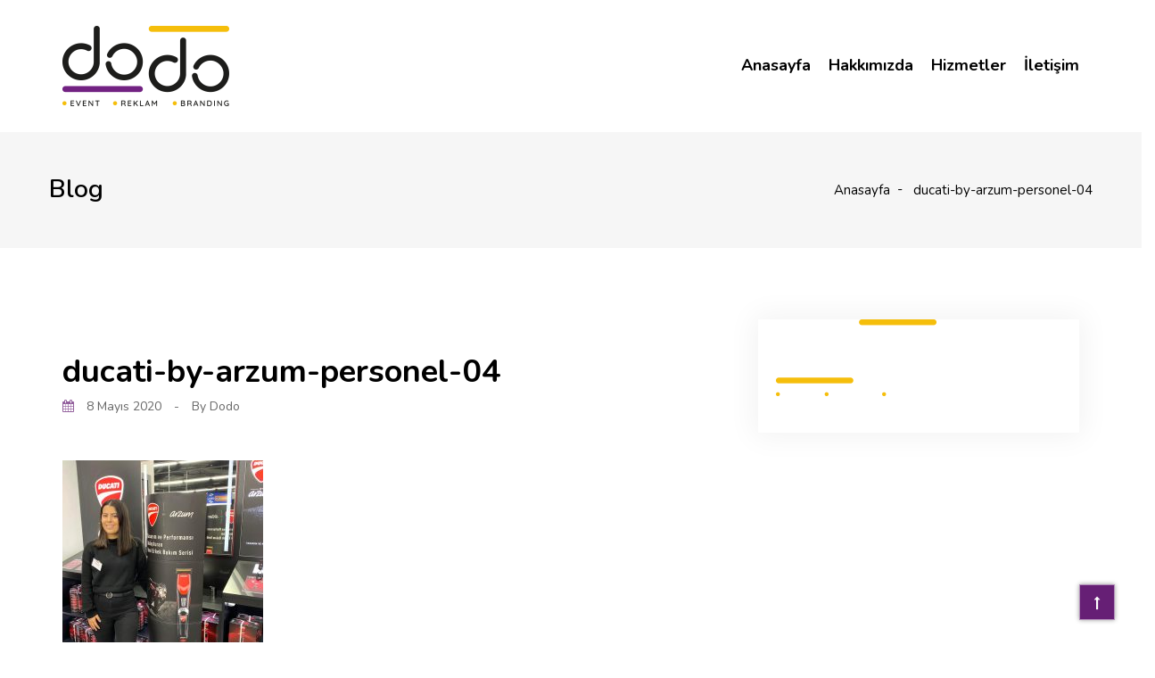

--- FILE ---
content_type: text/html; charset=UTF-8
request_url: https://dodoajans.com/proje/ducati-by-arzum-personel-yonetimi/ducati-by-arzum-personel-04/
body_size: 53796
content:
<!DOCTYPE html>
<html lang="tr">

<head>
    <meta charset="UTF-8">
    <meta name="viewport" content="width=device-width, initial-scale=1">

            <link rel="shortcut icon" href="https://dodoajans.com/wp-content/uploads/2020/04/favicon.png">
        <title>ducati-by-arzum-personel-04 &#8211; Dodo Ajans</title>
<link rel='dns-prefetch' href='//fonts.googleapis.com' />
<link rel='dns-prefetch' href='//s.w.org' />
<link rel="alternate" type="application/rss+xml" title="Dodo Ajans &raquo; beslemesi" href="https://dodoajans.com/feed/" />
<link rel="alternate" type="application/rss+xml" title="Dodo Ajans &raquo; yorum beslemesi" href="https://dodoajans.com/comments/feed/" />
<link rel="alternate" type="application/rss+xml" title="Dodo Ajans &raquo; ducati-by-arzum-personel-04 yorum beslemesi" href="https://dodoajans.com/proje/ducati-by-arzum-personel-yonetimi/ducati-by-arzum-personel-04/feed/" />
		<script type="text/javascript">
			window._wpemojiSettings = {"baseUrl":"https:\/\/s.w.org\/images\/core\/emoji\/12.0.0-1\/72x72\/","ext":".png","svgUrl":"https:\/\/s.w.org\/images\/core\/emoji\/12.0.0-1\/svg\/","svgExt":".svg","source":{"concatemoji":"https:\/\/dodoajans.com\/wp-includes\/js\/wp-emoji-release.min.js?ver=5.2.21"}};
			!function(e,a,t){var n,r,o,i=a.createElement("canvas"),p=i.getContext&&i.getContext("2d");function s(e,t){var a=String.fromCharCode;p.clearRect(0,0,i.width,i.height),p.fillText(a.apply(this,e),0,0);e=i.toDataURL();return p.clearRect(0,0,i.width,i.height),p.fillText(a.apply(this,t),0,0),e===i.toDataURL()}function c(e){var t=a.createElement("script");t.src=e,t.defer=t.type="text/javascript",a.getElementsByTagName("head")[0].appendChild(t)}for(o=Array("flag","emoji"),t.supports={everything:!0,everythingExceptFlag:!0},r=0;r<o.length;r++)t.supports[o[r]]=function(e){if(!p||!p.fillText)return!1;switch(p.textBaseline="top",p.font="600 32px Arial",e){case"flag":return s([55356,56826,55356,56819],[55356,56826,8203,55356,56819])?!1:!s([55356,57332,56128,56423,56128,56418,56128,56421,56128,56430,56128,56423,56128,56447],[55356,57332,8203,56128,56423,8203,56128,56418,8203,56128,56421,8203,56128,56430,8203,56128,56423,8203,56128,56447]);case"emoji":return!s([55357,56424,55356,57342,8205,55358,56605,8205,55357,56424,55356,57340],[55357,56424,55356,57342,8203,55358,56605,8203,55357,56424,55356,57340])}return!1}(o[r]),t.supports.everything=t.supports.everything&&t.supports[o[r]],"flag"!==o[r]&&(t.supports.everythingExceptFlag=t.supports.everythingExceptFlag&&t.supports[o[r]]);t.supports.everythingExceptFlag=t.supports.everythingExceptFlag&&!t.supports.flag,t.DOMReady=!1,t.readyCallback=function(){t.DOMReady=!0},t.supports.everything||(n=function(){t.readyCallback()},a.addEventListener?(a.addEventListener("DOMContentLoaded",n,!1),e.addEventListener("load",n,!1)):(e.attachEvent("onload",n),a.attachEvent("onreadystatechange",function(){"complete"===a.readyState&&t.readyCallback()})),(n=t.source||{}).concatemoji?c(n.concatemoji):n.wpemoji&&n.twemoji&&(c(n.twemoji),c(n.wpemoji)))}(window,document,window._wpemojiSettings);
		</script>
		<style type="text/css">
img.wp-smiley,
img.emoji {
	display: inline !important;
	border: none !important;
	box-shadow: none !important;
	height: 1em !important;
	width: 1em !important;
	margin: 0 .07em !important;
	vertical-align: -0.1em !important;
	background: none !important;
	padding: 0 !important;
}
</style>
	<link rel='stylesheet' id='wp-block-library-css'  href='https://dodoajans.com/wp-includes/css/dist/block-library/style.min.css?ver=5.2.21' type='text/css' media='all' />
<link rel='stylesheet' id='contact-form-7-css'  href='https://dodoajans.com/wp-content/plugins/contact-form-7/includes/css/styles.css?ver=5.1.9' type='text/css' media='all' />
<link rel='stylesheet' id='style-shortcodes-inc-css'  href='https://dodoajans.com/wp-content/plugins/sweetthemes-framework/inc/shortcodes/shortcodes.css?ver=5.2.21' type='text/css' media='all' />
<link rel='stylesheet' id='style-animations-css'  href='https://dodoajans.com/wp-content/plugins/sweetthemes-framework/css/animations.css?ver=5.2.21' type='text/css' media='all' />
<link rel='stylesheet' id='style-fiters-css'  href='https://dodoajans.com/wp-content/plugins/sweetthemes-framework/css/fiters-style.css?ver=5.2.21' type='text/css' media='all' />
<link rel='stylesheet' id='font-awesome-css'  href='https://dodoajans.com/wp-content/themes/niva/css/font-awesome.min.css?ver=5.2.21' type='text/css' media='all' />
<link rel='stylesheet' id='niva-responsive-css'  href='https://dodoajans.com/wp-content/themes/niva/css/responsive.css?ver=5.2.21' type='text/css' media='all' />
<link rel='stylesheet' id='niva-media-screens-css'  href='https://dodoajans.com/wp-content/themes/niva/css/media-screens.css?ver=5.2.21' type='text/css' media='all' />
<link rel='stylesheet' id='owl-carousel-css'  href='https://dodoajans.com/wp-content/themes/niva/css/owl.carousel.css?ver=5.2.21' type='text/css' media='all' />
<link rel='stylesheet' id='animate-css'  href='https://dodoajans.com/wp-content/themes/niva/css/animate.css?ver=5.2.21' type='text/css' media='all' />
<link rel='stylesheet' id='niva-styles-css'  href='https://dodoajans.com/wp-content/themes/niva/css/styles.css?ver=5.2.21' type='text/css' media='all' />
<link rel='stylesheet' id='niva-style-css'  href='https://dodoajans.com/wp-content/themes/niva/style.css?ver=5.2.21' type='text/css' media='all' />
<style id='niva-style-inline-css' type='text/css'>

                .woocommerce button.button,
                .woocommerce a.button,
                .woocommerce nav.woocommerce-pagination ul li span.current,
                .woocommerce nav.woocommerce-pagination ul li a::before,
                .woocommerce nav.woocommerce-pagination ul li a:hover,
                body .woocommerce-MyAccount-content .button,
                .woocommerce ul.products li.product .woocommerce-product--list-meta::before,
                .single-member .member_social span.social-holder-span a,
                .woocommerce #review_form #respond .form-submit input,
                .mt_members1 .flex-zone,
                .pagination a.page-numbers::before {
                    background: #661f75 !important;
                }

                body.single-product .woocommerce-tabs ul.tabs>li a:hover, 
                body.single-product .woocommerce-tabs ul.tabs>li.active a {
                    border-bottom-color: #661f75 !important;
                    color: #661f75 !important;
                }
            
                body.woocommerce ul.products li.product h2.woocommerce-loop-product__title a:hover,
                body.woocommerce ul.products li.product .woocommerce_product__category a:hover,
                .woocommerce ul.products li.product .button:hover, 
                .woocommerce ul.products li.product a.added_to_cart.wc-forward:hover,
                .single-member .member_position,
                .single-member .member_email i, 
                .single-member .member_phone i,
                .single-member .areas_expertise_content h4,
                .mt_members1 .member01_link:hover {
                    color: #661f75 !important;
                }
                body .cd-tab-filter a.selected,
                .iconfilter-shortcode .project_cat_title_overlay,
                .mt_members1 .flex-zone,
                body .owl-theme .owl-controls .owl-page.active span,
                footer .social-links a,
                body .blogloop-v2.list-view .post-date,
                article.sticky:after,
                .sidebar-content.col-md-4 .widget .widget-title,
                .list-view .post-details .post-excerpt .more-link,
                footer .mc4wp-form-fields button,
                .projects-posts-list-shortcode .col-project .project_cat_title_overlay,
                .blog-posts-shortcode.blog-posts .list-view .blog_custom .post-categories,
                .blog-posts-shortcode .featured_image_blog:hover .flex-icon,
                body .progress-bar-success,
                body .sidebar-content .tagcloud > a:hover,
                .sweetthemes-pricing-vers4 .cd-pricing-switcher .cd-switch,
                #commentform .form-submit button {
                    background: #661f75 !important;
                }

                .no-touch .cd-tab-filter a:hover,
                .cd-tab-filter a:hover {
                    color: #661f75;
                }

                @media only screen and (max-width: 767px) {
                    body header #navbar .menu-item > a {
                        background: #661f75 !important;
                    }
                }
            
                .dark_title,
                footer .social-links a:hover i,
                .list-view .post-details .post-category-comment-date span > i,
                .tweet-content i,
                .projects-posts-list-shortcode .projects-listing a.active, .projects-posts-list-shortcode .projects-listing a:hover,
                body .blog-posts-shortcode.blog-posts .list-view .post-details .post-name a:hover,
                .single-st_projects h4.portfolio-name a:hover,
                .single-st_projects .portfolio-posted-in a:hover,
                .post-category-comment-date i,
                .sidebar-content .custom-html-widget a.html-widget-link:hover,
                .widget_sweetthemes_recent_entries_with_thumbnail li:hover a,
                body .fixed-sidebar-menu .left-side .social-links li:hover *,
                .parent-typed-text .mt_typed_text, .parent-typed-text .typed-cursor,
                .header2 header .right-side-social-actions li:hover i,
                .owl-theme .owl-controls.clickable .owl-buttons div:hover,
                .mt-icon-listgroup-item .mt-icon-listgroup-holder .mt-icon-listgroup-title:hover,
                body .portfolio-bottom-description a:hover,
                .post-tags-single i,
                .social-sharer li:hover a,
                .post-navigation .prev-post span, 
                .post-navigation .next-post span,
                .post-navigation .prev-post a:hover, 
                .post-navigation .next-post a:hover,
                .comment_body .reply_button,
                body .comment-edit-link:hover, .comment-reply-link:hover, 
                body .comment-edit-link:focus, .comment-reply-link:focus {
                    color: #661f75 !important;
                }

                footer .mc4wp-form-fields input[type="email"]:focus,
                footer .mc4wp-form-fields button {
                    border-color: #661f75 !important;
                }

                body .vivus-icon svg path {
                    stroke: #661f75 !important;
                }

                .sidebar-content .widget_recent_comments li::before, 
                .sidebar-content .widget_pages li::before, 
                .sidebar-content .widget_meta li::before, 
                .sidebar-content .widget_categories li::before, 
                .sidebar-content .widget_archive li::before, 
                .sidebar-content .widget_nav_menu li::before, 
                .widget_recent_entries li::before, .widget_rss li::before {
                    color: #661f75 !important;
                }
                
                .header2 header .right-side-social-actions .phone-menu a,
                #mt-nav-burger span {
                    background: #661f75;
                }
                .header2 header .right-side-social-actions .mt-search-icon i {
                    color: #661f75 !important;
                }.back-to-top {
                            color: #ffffff;
                        }
                        .back-to-top:hover {
                            color: #ffffff;
                        }.back-to-top {
                            background: #661f75;
                        }
                        .back-to-top:hover {
                            background: #000000;
                        }.single article .article-content p,
               p,
               .post-excerpt{
                    font-size: 16px;
                    line-height: 30px;
                    font-family: Poppins;
                    color: #000;
               }
               body{
                    font-family: Nunito;
               }
               h1,
               h1 span {
                    font-family: "Nunito";
                    font-size: 36px;
               }
               h2 {
                    font-family: "Nunito";
                    font-size: 30px;
               }
               h3 {
                    font-family: "Nunito";
                    font-size: 24px;
               }
               h4 {
                    font-family: "Nunito";
                    font-size: 18px;
               } 
               h5 {
                    font-family: "Nunito";
                    font-size: 14px;
               } 
               h6 {
                    font-family: "Nunito";
                    font-size: 12px;
               } 
               input,
               textarea {
                    font-family: Nunito;
               }  
               input[type="submit"] {
                    font-family: Nunito;
               } 
    
                @media only screen and (max-width: 767px) {
                    .single article .article-content p,
                    p,
                    .post-excerpt{
                        font-size: 13px !important;
                        line-height: 20px !important;
                   }
                    body h1,
                    body h1 span{
                        font-size: 26px !important;
                        line-height: 29px !important;
                    }
                    body h2{
                        font-size: 24px !important;
                        line-height: 27px !important;
                    }
                    body h3{
                        font-size: 22px !important;
                        line-height: 25px !important;
                    }
                    body h4{
                        font-size: 19px !important;
                        line-height: 22px !important;
                    }
                    body h5{
                        font-size: 16px !important;
                        line-height: 19px !important;
                    }
                    body h6{
                        font-size: 15px !important;
                        line-height: 17px !important;
                    }
                }
                
                @media only screen and (min-width: 768px) and (max-width: 1024px) {
                    .single article .article-content p,
                    p,
                    .post-excerpt{
                        font-size: 13px !important;
                        line-height: 20px !important;
                   }
                    body h1,
                    body h1 span{
                        font-size: 36px !important;
                        line-height: 39px !important;
                    }
                    body h2{
                        font-size: 32px !important;
                        line-height: 36px !important;
                    }
                    body h3{
                        font-size: 28px !important;
                        line-height: 32px !important;
                    }
                    body h4{
                        font-size: 24px !important;
                        line-height: 27px !important;
                    }
                    body h5{
                        font-size: 20px !important;
                        line-height: 23px !important;
                    }
                    body h6{
                        font-size: 16px !important;
                        line-height: 22px !important;
                    }
                }
                .breadcrumb a::after {
                  content: "-";
            }
            body{
                background: #ffffff;
            }
            .logo img,
            .navbar-header .logo img {
                max-width: 188px;
            }
            ::selection{
                color: #ffffff;
                background: #661f75;
            }
            ::-moz-selection { /* Code for Firefox */
                color: #ffffff;
                background: #661f75;
            }

            a,
            a:visited{
                color: #661f75;
            }
            a:focus,
            a:hover{
                color: #000000;
            }

            /*------------------------------------------------------------------
                COLOR
            ------------------------------------------------------------------*/
            a, 
            span.amount,
            .widget_popular_recent_tabs .nav-tabs li.active a,
            .widget_product_categories .cat-item:hover,
            .widget_product_categories .cat-item a:hover,
            .widget_archive li:hover,
            .widget_archive li a:hover,
            .widget_categories .cat-item:hover,
            .widget_categories li a:hover,
            .pricing-table.recomended .button.solid-button, 
            .pricing-table .table-content:hover .button.solid-button,
            .pricing-table.Recommended .button.solid-button, 
            .pricing-table.recommended .button.solid-button, 
            #sync2 .owl-item.synced .post_slider_title,
            #sync2 .owl-item:hover .post_slider_title,
            #sync2 .owl-item:active .post_slider_title,
            .pricing-table.recomended .button.solid-button, 
            .pricing-table .table-content:hover .button.solid-button,
            .testimonial-author,
            .testimonials-container blockquote::before,
            .testimonials-container blockquote::after,
            .post-author > a,
            h2 span,
            label.error,
            .author-name,
            .prev-next-post a:hover,
            .prev-text,
            .wpb_button.btn-filled:hover,
            .next-text,
            .social ul li a:hover i,
            .wpcf7-form span.wpcf7-not-valid-tip,
            .text-dark .statistics .stats-head *,
            .wpb_button.btn-filled,
            .widget_meta a:hover,
            .widget_pages a:hover,
            .blogloop-v1 .post-name a:hover,
            .blogloop-v2 .post-name a:hover,
            .blogloop-v3 .post-name a:hover,
            .blogloop-v4 .post-name a:hover,
            .blogloop-v5 .post-name a:hover,
            .post-category-comment-date span a:hover,
            .list-view .post-details .post-category-comment-date a:hover,
            .simple_sermon_content_top h4,
            .page_404_v1 h1,
            .widget_recent_comments li:hover a,
            .list-view .post-details .post-name a:hover,
            .blogloop-v5 .post-details .post-sticky-label i,
            header.header2 .header-info-group .header_text_title strong,
            footer .widget_nav_menu li::before,
            .widget_recent_entries_with_thumbnail li:hover a,
            .widget_recent_entries li a:hover,
            .blogloop-v1 .post-details .post-sticky-label i,
            .blogloop-v2 .post-details .post-sticky-label i,
            .blogloop-v3 .post-details .post-sticky-label i,
            .blogloop-v4 .post-details .post-sticky-label i,
            .blogloop-v5 .post-details .post-sticky-label i,
            .error-404.not-found h1,
            .action-expand::after,
            .list-view .post-details .post-excerpt .more-link:hover,
            .header4 header .right-side-social-actions .social-links a:hover i,
            .sidebar-content .widget_nav_menu li a:hover,
            .jobs-container-1 h3.name-test,
            .title1-holder .title1-name span::before{
                color: #661f75;
            }


            /* NAVIGATION */
            .navstyle-v8.header3 #navbar .menu > .menu-item.current-menu-item > a, 
            .navstyle-v8.header3 #navbar .menu > .menu-item:hover > a,
            .navstyle-v1.header3 #navbar .menu > .menu-item:hover > a,
            .navstyle-v1.header2 #navbar .menu > .menu-item:hover > a,
            .navstyle-v4 #navbar .menu > .menu-item.current-menu-item > a,
            .navstyle-v4 #navbar .menu > .menu-item:hover > a,
            .navstyle-v3 #navbar .menu > .menu-item.current-menu-item > a, 
            .navstyle-v3 #navbar .menu > .menu-item:hover > a,
            .navstyle-v3 #navbar .menu > .menu-item > a::before, 
            .navstyle-v3 #navbar .menu > .menu-item > a::after,
            .navstyle-v2 #navbar .menu > .menu-item.current-menu-item > a,
            .navstyle-v2 #navbar .menu > .menu-item:hover > a{
                color: #661f75;
            }
            .nav-submenu-style1 #navbar .sub-menu .menu-item.selected > a, 
            .nav-submenu-style1 #navbar .sub-menu .menu-item:hover > a,
            .navstyle-v2.header3 #navbar .menu > .menu-item > a::before,
            .navstyle-v2.header3 #navbar .menu > .menu-item > a::after,
            .navstyle-v8 #navbar .menu > .menu-item > a::before,
            .navstyle-v7 #navbar .menu > .menu-item .sub-menu > .menu-item > a:hover,
            .navstyle-v7 #navbar .menu > .menu-item.current_page_item > a,
            .navstyle-v7 #navbar .menu > .menu-item.current-menu-item > a,
            .navstyle-v7 #navbar .menu > .menu-item:hover > a,
            .navstyle-v6 #navbar .menu > .menu-item.current_page_item > a,
            .navstyle-v6 #navbar .menu > .menu-item.current-menu-item > a,
            .navstyle-v6 #navbar .menu > .menu-item:hover > a,
            .navstyle-v5 #navbar .menu > .menu-item.current_page_item > a, 
            .navstyle-v5 #navbar .menu > .menu-item.current-menu-item > a,
            .navstyle-v5 #navbar .menu > .menu-item:hover > a,
            .navstyle-v2 #navbar .menu > .menu-item > a::before, 
            .navstyle-v2 #navbar .menu > .menu-item > a::after{
                background: #661f75;
            }
            /* Color Dark / Hovers */
            .related-posts .post-name:hover a{

                color: #000000;
            }

            /*------------------------------------------------------------------
                BACKGROUND + BACKGROUND-COLOR
            ------------------------------------------------------------------*/
            .sweetthemes-icon-search,
            .wpb_button::after,
            .rotate45,
            .latest-posts .post-date-day,
            .latest-posts h3, 
            .latest-tweets h3, 
            .latest-videos h3,
            .button.solid-button, 
            button.vc_btn,
            .pricing-table.recomended .table-content, 
            .pricing-table .table-content:hover,
            .pricing-table.Recommended .table-content, 
            .pricing-table.recommended .table-content, 
            .pricing-table.recomended .table-content, 
            .pricing-table .table-content:hover,
            .block-triangle,
            .owl-theme .owl-controls .owl-page span,
            body .vc_btn.vc_btn-blue, 
            body a.vc_btn.vc_btn-blue, 
            body button.vc_btn.vc_btn-blue,
            .pagination .page-numbers.current,
            .pagination a.page-numbers:hover,
            #subscribe > button[type='submit'],
            .prev-next-post a:hover .rotate45,
            .masonry_banner.default-skin,
            .form-submit input,
            .member-header::before, 
            .member-header::after,
            .member-footer .social::before, 
            .member-footer .social::after,
            .subscribe > button[type='submit'],
            .no-results input[type='submit'],
            h3#reply-title::after,
            .newspaper-info,
            header.header1 .header-nav-actions .shop_cart,
            .categories_shortcode .owl-controls .owl-buttons i:hover,
            .widget-title:after,
            .title-subtile-holder .section-title::after,
            body.single-st_projects .post-name::after,
            h2.heading-bottom:after,
            .single .content-car-heading:after,
            .wpb_content_element .wpb_accordion_wrapper .wpb_accordion_header.ui-state-active,
            #primary .main-content ul li:not(.rotate45)::before,
            .wpcf7-form .wpcf7-submit,
            ul.ecs-event-list li span,
            #contact_form2 .solid-button.button,
            .details-container > div.details-item .amount, .details-container > div.details-item ins,
            .sweetthemes-search .search-submit,
            .pricing-table.recommended .table-content .title-pricing,
            .pricing-table .table-content:hover .title-pricing,
            .pricing-table.recommended .button.solid-button,
            #navbar ul.sub-menu li a:hover
            .blogloop-v5 .absolute-date-badge span,
            .post-category-date a[rel="tag"],
            .niva_preloader_holder,
            #navbar .mt-icon-list-item:hover,
            .sweetthemes-pagination.pagination .page-numbers.current,
            .pricing-table .table-content:hover .button.solid-button,
            footer .footer-top .menu .menu-item a::before,
            .blogloop-v4.list-view .post-date,
            .navbar-toggle .icon-bar,
            .back-to-top,
            .post-password-form input[type="submit"],
            .search-form input[type="submit"],
            .post-password-form input[type='submit'],
            .jobs-container-1 a.btn_job,
            .st_clients_slider_v2 .slick-dots li.slick-active button:after,
            blockquote {
                background: #661f75;
            }

            .sweetthemes-search.sweetthemes-search-open .sweetthemes-icon-search, 
            .no-js .sweetthemes-search .sweetthemes-icon-search,
            .sweetthemes-icon-search:hover,
            .latest-posts .post-date-month,
            .button.solid-button:hover,
            body .vc_btn.vc_btn-blue:hover, 
            body a.vc_btn.vc_btn-blue:hover, 
            .post-category-date a[rel="tag"]:hover,
            body button.vc_btn.vc_btn-blue:hover,
            .blogloop-v5 .absolute-date-badge span:hover,
            #contact_form2 .solid-button.button:hover,
            .subscribe > button[type='submit']:hover,
            footer .mc4wp-form-fields input[type="submit"]:hover,
            .no-results.not-found .search-submit:hover,
            .no-results input[type='submit']:hover,
            ul.ecs-event-list li span:hover,
            .pricing-table.recommended .table-content .price_circle,
            .pricing-table .table-content:hover .price_circle,
            #modal-search-form .modal-content input.search-input,
            .wpcf7-form .wpcf7-submit:hover,
            .form-submit input:hover,
            .blogloop-v4.list-view .post-date a:hover,
            .pricing-table.recommended .button.solid-button:hover,
            .search-form input[type="submit"]:hover,
            .error-return-home.text-center > a:hover,
            .pricing-table .table-content:hover .button.solid-button:hover,
            .post-password-form input[type="submit"]:hover,
            .navbar-toggle .navbar-toggle:hover .icon-bar,
            .back-to-top:hover,
            .post-password-form input[type='submit']:hover {
                background: #000000;
            }

            .flickr_badge_image a::after,
            .portfolio-hover,
            .pastor-image-content .details-holder,
            .item-description .holder-top,
            blockquote::before {
                background: rgba(155, 89, 182, 0.7);
            }

            /*------------------------------------------------------------------
                BORDER-COLOR
            ------------------------------------------------------------------*/
            .author-bio,
            .blockquote,
            .widget_popular_recent_tabs .nav-tabs > li.active,
            body .left-border, 
            body .right-border,
            body .member-header,
            body .member-footer .social,
            body .button[type='submit'],
            .navbar ul li ul.sub-menu,
            .wpb_content_element .wpb_tabs_nav li.ui-tabs-active,
            #contact-us .form-control:focus,
            .sale_banner_holder:hover,
            .testimonial-img,
            .wpcf7-form input:focus, 
            .wpcf7-form textarea:focus,
            .header_search_form,
            .list-view .post-details .post-excerpt .more-link:hover{
                border-color: #661f75;
            }
            .sidebar-content .widget_search .search-submit  {
                background: #661f75 !important;
            }.header2 header .right-side-social-actions .phone-menu a:before {
                    background: #000000 !important;
                }
                #navbar .menu > .menu-item > a::before {
                    background: #661f75 !important;
                }
</style>
<link rel='stylesheet' id='niva-blogloops-style-css'  href='https://dodoajans.com/wp-content/themes/niva/css/styles-module-blogloops.css?ver=5.2.21' type='text/css' media='all' />
<link rel='stylesheet' id='niva-navigations-style-css'  href='https://dodoajans.com/wp-content/themes/niva/css/styles-module-navigations.css?ver=5.2.21' type='text/css' media='all' />
<link rel='stylesheet' id='niva-header-style-css'  href='https://dodoajans.com/wp-content/themes/niva/css/styles-headers.css?ver=5.2.21' type='text/css' media='all' />
<link rel='stylesheet' id='niva-footer-style-css'  href='https://dodoajans.com/wp-content/themes/niva/css/styles-footer.css?ver=5.2.21' type='text/css' media='all' />
<link rel='stylesheet' id='simple-line-icons-css'  href='https://dodoajans.com/wp-content/themes/niva/css/simple-line-icons.css?ver=5.2.21' type='text/css' media='all' />
<link rel='stylesheet' id='js-composer-css'  href='https://dodoajans.com/wp-content/themes/niva/css/js_composer.css?ver=5.2.21' type='text/css' media='all' />
<link rel='stylesheet' id='niva-gutenberg-frontend-css'  href='https://dodoajans.com/wp-content/themes/niva/css/gutenberg-frontend.css?ver=5.2.21' type='text/css' media='all' />
<link rel='stylesheet' id='niva-fonts-css'  href='//fonts.googleapis.com/css?family=Nunito%3A300%2Cregular%2C600%2C700%2C800%2C900%2Clatin&#038;ver=1.0.0' type='text/css' media='all' />
<link rel='stylesheet' id='redux-google-fonts-redux_demo-css'  href='https://fonts.googleapis.com/css?family=Nunito%3A700%2C600%7CPoppins%3A400&#038;ver=1739789430' type='text/css' media='all' />
<script type='text/javascript' src='https://dodoajans.com/wp-includes/js/jquery/jquery.js?ver=1.12.4-wp'></script>
<script type='text/javascript' src='https://dodoajans.com/wp-includes/js/jquery/jquery-migrate.min.js?ver=1.4.1'></script>
<script type='text/javascript' src='https://dodoajans.com/wp-content/plugins/sweetthemes-framework/js/vivus.min.js?ver=1.0.0'></script>
<link rel='https://api.w.org/' href='https://dodoajans.com/wp-json/' />
<link rel="EditURI" type="application/rsd+xml" title="RSD" href="https://dodoajans.com/xmlrpc.php?rsd" />
<link rel="wlwmanifest" type="application/wlwmanifest+xml" href="https://dodoajans.com/wp-includes/wlwmanifest.xml" /> 
<meta name="generator" content="WordPress 5.2.21" />
<link rel='shortlink' href='https://dodoajans.com/?p=1924' />
<link rel="alternate" type="application/json+oembed" href="https://dodoajans.com/wp-json/oembed/1.0/embed?url=https%3A%2F%2Fdodoajans.com%2Fproje%2Fducati-by-arzum-personel-yonetimi%2Fducati-by-arzum-personel-04%2F" />
<link rel="alternate" type="text/xml+oembed" href="https://dodoajans.com/wp-json/oembed/1.0/embed?url=https%3A%2F%2Fdodoajans.com%2Fproje%2Fducati-by-arzum-personel-yonetimi%2Fducati-by-arzum-personel-04%2F&#038;format=xml" />
<meta name="generator" content="Powered by WPBakery Page Builder - drag and drop page builder for WordPress."/>
<style type="text/css" title="dynamic-css" class="options-output">.fixed-sidebar-menu{background-color:rgba(0,0,0,0.95);}#navbar .menu-item > a,
                                .navbar-nav .search_products a,
                                .navbar-default .navbar-nav > li > a:hover, .navbar-default .navbar-nav > li > a:focus,
                                .navbar-default .navbar-nav > li > a{color:#000000;}body #navbar .menu-item.selected > a, body #navbar .menu-item:hover > a, body #navbar .current_page_item > a, .header-infos .header-info-group a:hover, .header-infos .header-info-group a:hover i{color:#661f75;}#navbar .sub-menu, .navbar ul li ul.sub-menu{background-color:#661f75;}#navbar ul.sub-menu li a{color:#ffffff;}#navbar ul.sub-menu li a:hover{background-color:transparent;}body #navbar ul.sub-menu li a:hover{color:#ffffff;}body{font-family:Nunito;}h1,h1 span{font-family:Nunito;line-height:36px;font-weight:700;font-size:36px;}h2,h2 span{font-family:Nunito;line-height:30px;font-weight:700;font-size:30px;}h3,h3 span{font-family:Nunito;line-height:24px;font-weight:700;font-size:24px;}h4{font-family:Nunito;line-height:18px;font-weight:600;font-size:18px;}h5{font-family:Nunito;line-height:14px;font-weight:600;font-size:14px;}h6{font-family:Nunito;line-height:12px;font-weight:600;font-size:12px;}input,textarea{font-family:Nunito;}input[type="submit"]{font-family:Nunito;}.navbar-default{background-color:#fff;}.fixed-sidebar-menu{background-color:#fff;}footer .footer-top{background-color:#722183;}footer .footer-top h1.widget-title, footer .footer-top h3.widget-title, footer .footer-top .widget-title{color:#fff;}.footer-row-1{padding-top:70px;padding-bottom:70px;}.footer-row-1{margin-top:0;margin-bottom:0;}.footer-row-1{border-top:0px solid #515b5e;border-bottom:0px solid #515b5e;border-left:0px solid #515b5e;border-right:0px solid #515b5e;}footer.footer1 .footer,footer.footer2 .footer-div-parent{background-color:#692178;}footer .footer h1.widget-title, footer .footer h3.widget-title, footer .footer .widget-title{color:#ffffff;}.single article .article-content p,p,.post-excerpt{font-family:Poppins;line-height:30px;font-weight:400;color:#000;font-size:16px;}</style><noscript><style> .wpb_animate_when_almost_visible { opacity: 1; }</style></noscript>    <link rel='stylesheet' href='https://dodoajans.com/wp-content/themes/niva/css/btkare-edit.css' type='text/css' media='all' />
    
    <!-- Global site tag (gtag.js) - Google Analytics -->
    <script async src="https://www.googletagmanager.com/gtag/js?id=UA-51462980-60"></script>
    <script>
      window.dataLayer = window.dataLayer || [];
      function gtag(){dataLayer.push(arguments);}
      gtag('js', new Date());
    
      gtag('config', 'UA-51462980-60');
    </script>

</head>

<body data-rsssl=1 class="attachment attachment-template-default single single-attachment postid-1924 attachmentid-1924 attachment-jpeg nav-submenu-style2 widgets_v1  added-redux-framework        is_nav_sticky header2    wpb-js-composer js-comp-ver-6.1 vc_responsive">

        

        
        

    <!-- PAGE #page -->
    <div id="page" class="hfeed site">
        
<header class="header2">

  <!-- BOTTOM BAR -->
  <nav class="navbar navbar-default logo-infos" id="sweetthemes-main-head">
      <div class="container">
        <div class="row">
      <!-- LOGO -->
      <div class="navbar-header col-md-3 col-sm-12">
        <!-- NAVIGATION BURGER MENU -->
        <button type="button" class="navbar-toggle collapsed" data-toggle="collapse" data-target="#navbar" aria-expanded="false" aria-controls="navbar">
            <i class="fa fa-bars"></i>
        </button>

        
                                  <h1 class="logo img-logo ">
                      <a href="https://dodoajans.com">
                          <img src="https://dodoajans.com/wp-content/uploads/2020/04/dodo-logo.png" alt="Dodo Ajans" />
                      </a>
                  </h1>
                
            
              </div>
      
      
      <!-- NAV MENU -->
      <div id="navbar" class="navbar-collapse collapse col-md-9 col-sm-12">
        <ul class="menu nav navbar-nav pull-right nav-effect nav-menu">
          <div class="menu-ana-menu-container"><ul id="menu-ana-menu" class="menu"><li id="menu-item-1568" class="menu-item menu-item-type-post_type menu-item-object-page menu-item-home menu-item-1568"><a href="https://dodoajans.com/">Anasayfa</a></li>
<li id="menu-item-1615" class="menu-item menu-item-type-post_type menu-item-object-page menu-item-1615"><a href="https://dodoajans.com/hakkimizda/">Hakkımızda</a></li>
<li id="menu-item-1742" class="menu-item menu-item-type-custom menu-item-object-custom menu-item-has-children menu-item-1742"><a>Hizmetler</a>
<ul class="sub-menu">
	<li id="menu-item-1832" class="menu-item menu-item-type-post_type menu-item-object-page menu-item-1832"><a href="https://dodoajans.com/event-yonetimi/">Event Yönetimi</a></li>
	<li id="menu-item-1831" class="menu-item menu-item-type-post_type menu-item-object-page menu-item-1831"><a href="https://dodoajans.com/personel-yonetimi/">Personel Yönetimi</a></li>
	<li id="menu-item-1830" class="menu-item menu-item-type-post_type menu-item-object-page menu-item-1830"><a href="https://dodoajans.com/branding-reklam-yonetimi/">Branding Reklam Yönetimi</a></li>
</ul>
</li>
<li id="menu-item-1619" class="menu-item menu-item-type-post_type menu-item-object-page menu-item-1619"><a href="https://dodoajans.com/iletisim/">İletişim</a></li>
</ul></div>        </ul>
        
      </div>

     <!-- row -->
            </div>
            
            </div>

            <div class="pull-right actions-group" style="position: absolute; top: 20px; right: 30px;">

          
        </div>
            
  </nav>
</header>

	<div id="primary" class="content-area">
		<main id="main" class="site-main">

		
			

<!-- HEADER TITLE BREADCRUBS SECTION -->
<div class="header-title-breadcrumb relative"><div class="header-title-breadcrumb-overlay text-center" style="background-image:url(https://dodoajans.com/wp-content/themes/niva/images/breadcumbs-section.jpg);">
                        <div class="container">
                            <div class="row">

                                <div class="col-md-6 col-sm-12 col-xs-12" style="padding-left:0;"><h1>Blog</h1></div>
                                    <div class="col-md-6 col-sm-12 col-xs-12" style="padding-right:0;"><ol class="breadcrumb"><li><a href="https://dodoajans.com/">Anasayfa</a></li> <li class="active">ducati-by-arzum-personel-04</li></ol></div> 
                        </div>
                    </div></div><div class="clearfix"></div>        
<article id="post-1924" class="post high-padding post-1924 attachment type-attachment status-inherit hentry">
    <div class="container ">
       <div class="row">


                                                                
            <!-- POST CONTENT -->
            <div class="col-md-8 col-sm-8 status-panel-sidebar main-content">
                <div class="thumbnail-single">
                                                                                                </div>
                <div class="article-content-single">
                <!-- HEADER -->
                <div class="article-header">
                    <div class="article-details">

                        
                        <div class="clearfix"></div>

                        <div class="post-category-comment-date">
                            <span class="post-categories">
                                 
                            </span>
                        </div>

                        <h1 class="post-title">
                            ducati-by-arzum-personel-04                        </h1>

                        <div class="post-category-comment-date">
                            <span class="post-date">
                                <i class="fa fa-calendar"></i> 8 Mayıs 2020                            </span>
                            <span>-</span>
                            <span class="post-author">by                                 <a href="https://dodoajans.com/author/dodo/">dodo</a>
                            </span>
                        </div>          

                    </div>
                </div>
                <!-- CONTENT -->
                <div class="article-content">
                    <p class="attachment"><a href='https://dodoajans.com/wp-content/uploads/2020/05/ducati-by-arzum-personel-04.jpg'><img width="225" height="300" src="https://dodoajans.com/wp-content/uploads/2020/05/ducati-by-arzum-personel-04-225x300.jpg" class="attachment-medium size-medium" alt="" srcset="https://dodoajans.com/wp-content/uploads/2020/05/ducati-by-arzum-personel-04-225x300.jpg 225w, https://dodoajans.com/wp-content/uploads/2020/05/ducati-by-arzum-personel-04.jpg 768w" sizes="(max-width: 225px) 100vw, 225px" /></a></p>
                    <div class="clearfix"></div>

                                        <div class="clearfix"></div>


                    <div class="row">
                            
                                    
                        
                                                    <div class="single-post-share col-md-4 no-tags-cls">
                                <span class="share">Share</span>                         
                                <div class="article-social">
                <ul class="social-sharer">
                    <li class="facebook">
                        <a  target="_blank"  data-toggle="tooltip" data-placement="top" href="http://www.facebook.com/share.php?u=https://dodoajans.com/proje/ducati-by-arzum-personel-yonetimi/ducati-by-arzum-personel-04/"><i class="fa fa-facebook"></i></a>
                    </li>
                    <li class="twitter">
                        <a target="_blank"  data-toggle="tooltip" data-placement="top" href="http://twitter.com/home?https://dodoajans.com/proje/ducati-by-arzum-personel-yonetimi/ducati-by-arzum-personel-04/"><i class="fa fa-twitter"></i></a>
                    </li>
                    <li class="google-plus">
                        <a target="_blank"  data-toggle="tooltip" data-placement="top" href="https://plus.google.com/share?url=https://dodoajans.com/proje/ducati-by-arzum-personel-yonetimi/ducati-by-arzum-personel-04/"><i class="fa fa-google"></i></a>
                    </li>
                </ul>
            </div> 
                            </div> 
                                            </div>

                    <div class="clearfix"></div>

                    <!-- COMMENTS -->
                    
<div id="comments" class="comments-area">

	
	
	
		<div id="respond" class="comment-respond">
		<h3 id="reply-title" class="comment-reply-title">Leave a comment <small><a rel="nofollow" id="cancel-comment-reply-link" href="/proje/ducati-by-arzum-personel-yonetimi/ducati-by-arzum-personel-04/#respond" style="display:none;">Cancel reply</a></small></h3>			<form action="https://dodoajans.com/wp-comments-post.php" method="post" id="commentform" class="comment-form" novalidate>
				<p class="comment-notes"></p><div class=" form-comment"><p class="comment-form-author relative "><textarea cols="45" rows="5" aria-required="true" placeholder="Your comment" name="comment" id="comment"></textarea></div><div class="row form-fields"><p class="comment-form-author relative col-md-4"><input class="focus-me" placeholder="Your name" id="author" name="author" type="text" value="" size="30" /></p>
<p class="comment-form-author relative col-md-4"><input class="focus-me" placeholder="Your email" id="email" name="email" type="text" value="" size="30" /></p>
<p class="comment-form-author relative col-md-4"><input class="focus-me" placeholder="Your website" id="url" name="url" type="text" value="" size="30" /></p></div>
<p class="comment-form-cookies-consent"><input id="wp-comment-cookies-consent" name="wp-comment-cookies-consent" type="checkbox" value="yes" /><label for="wp-comment-cookies-consent">Bir dahaki sefere yorum yaptığımda kullanılmak üzere adımı, e-posta adresimi ve web site adresimi bu tarayıcıya kaydet.</label></p>
<p class="form-submit"><div class="form-submit">
            	<button name="submit" type="submit" id="submit" class="submit">Add Comment</button>
        	</div> <input type='hidden' name='comment_post_ID' value='1924' id='comment_post_ID' />
<input type='hidden' name='comment_parent' id='comment_parent' value='0' />
</p>			</form>
			</div><!-- #respond -->
	</div>                </div>

                </div>              
                            <div class="post-navigation post-navigation-line">
                    <div class="prev-post col-md-6 col-xs-12">
                <div class="navigation-thumbnail">
                    <a href="https://dodoajans.com/proje/ducati-by-arzum-personel-yonetimi/">
                        <img width="150" height="150" src="https://dodoajans.com/wp-content/uploads/2020/05/ducati-by-arzum-personel-01-150x150.jpg" class="attachment-150x150 size-150x150" alt="" />                    </a>
                </div>
                <div class="prev-post-content">
                    <a href="https://dodoajans.com/proje/ducati-by-arzum-personel-yonetimi/"><span>Previous Post</span></a>
                    <a href="https://dodoajans.com/proje/ducati-by-arzum-personel-yonetimi/" rel="prev">Ducati By Arzum Personel Yönetimi</a>                </div>
            </div>
                        
            </div>
                </div>

                                                                        <div class="col-md-4 sidebar-content sidebar-right">
                                                            <aside id="media_image-2" class="widget widget_media_image"><img width="180" height="87" src="https://dodoajans.com/wp-content/uploads/2020/04/logo-footer.png" class="image wp-image-1731  attachment-full size-full" alt="" style="max-width: 100%; height: auto;" /></aside>                                                    </div>
                                                                      
        </div>
    </div>
</article>



		
		</main><!-- #main -->
	</div><!-- #primary -->


                        <!-- BACK TO TOP BUTTON -->
            <a class="back-to-top sweetthemes-is-visible sweetthemes-fade-out" href="#0">
                <i class="fa fa-long-arrow-up" aria-hidden="true"></i>
            </a>
            

    <!-- FOOTER -->
        <footer class="footer1">

        <div class="row footer-top-holder">
            <div class="container-fluid">
                <div class="footer-top-bg">
                    <img src="https://dodoajans.com/wp-content/themes/niva/images/footer-top-bg.png" style="width: 100%; height: auto; display: block; -webkit-user-select: none; -moz-user-select: none; -ms-user-select: none; user-select: none;">
                </div>
            </div>
        </div>
        <!-- FOOTER TOP -->
        <div class="row footer-top">
            <div class="container">
            <div class="row"><div class="col-md-12 footer-row-1"><div class="row"><div class="col-md-4 sidebar-3"><aside id="text-3" class="widget vc_column_vc_container widget_text">			<div class="textwidget"><div class="contact-details">
<p><i class="fa fa-phone" aria-hidden="true"></i><a href="tel:+902167665056">+90 216 766 50 56</a><br />
<i class="fa fa-phone" aria-hidden="true"></i><a href="tel:+902167665756">+90 216 766 57 56</a><br />
<i class="fa fa-phone" aria-hidden="true"></i><a href="tel:+905326975056">+90 532 697 50 56</a></p>
<p><i class="fa fa-envelope" aria-hidden="true"></i><a href="mailto:+selim@dodoajans.com">selim@dodoajans.com</a> | <a href="mailto:+info@dodoajans.com">info@dodoajans.com</a></p>
<p><i class="fa fa-map-marker" aria-hidden="true"></i> İstanbul Ofis<br />
Muratreis Mh. Nuhkuyusu Cd. No.251 D.10 Üsküdar, İstanbul</p>
<p><i class="fa fa-map-marker" aria-hidden="true"></i> KKTC Ofis<br />
Kervansaray Loft, Blok L, Daire 2, Karaoğlanoğlu, Girne, KKTC</p>
</div>
</div>
		</aside></div></div></div></div><div class="row"><div class="col-md-12 footer-row-2"><div class="row"></div></div></div><div class="row"><div class="col-md-12 footer-row-3"><div class="row"></div></div></div>            </div>
        </div>

        <!-- FOOTER BOTTOM -->
        <div class="row footer-div-parent">
            <div class="footer">
                <div class="container">
                	<p class="copyright text-center">
                                                    <p style="text-align: left">2020 Dodo Ajans. Tüm Hakları Saklıdır. <span>Creative <a href="https://www.btkare.com">Btkare</a>.</span></p>                                            </p>
                </div>
            </div>
        </div>
    </footer>
</div>



		<meta http-equiv="imagetoolbar" content="no"><!-- disable image toolbar (if any) -->
		<script type="text/javascript">
			/*<![CDATA[*/
			document.oncontextmenu = function() {
				return false;
			};
			document.onselectstart = function() {
				if (event.srcElement.type != "text" && event.srcElement.type != "textarea" && event.srcElement.type != "password") {
					return false;
				}
				else {
					return true;
				}
			};
			if (window.sidebar) {
				document.onmousedown = function(e) {
					var obj = e.target;
					if (obj.tagName.toUpperCase() == 'SELECT'
							|| obj.tagName.toUpperCase() == "INPUT"
							|| obj.tagName.toUpperCase() == "TEXTAREA"
							|| obj.tagName.toUpperCase() == "PASSWORD") {
						return true;
					}
					else {
						return false;
					}
				};
			}
			document.ondragstart = function() {
				return false;
			};
			/*]]>*/
		</script>
		<script type='text/javascript'>
/* <![CDATA[ */
var wpcf7 = {"apiSettings":{"root":"https:\/\/dodoajans.com\/wp-json\/contact-form-7\/v1","namespace":"contact-form-7\/v1"},"cached":"1"};
/* ]]> */
</script>
<script type='text/javascript' src='https://dodoajans.com/wp-content/plugins/contact-form-7/includes/js/scripts.js?ver=5.1.9'></script>
<script type='text/javascript' src='https://dodoajans.com/wp-content/plugins/sweetthemes-framework/js/classie.js?ver=1.0.0'></script>
<script type='text/javascript' src='https://dodoajans.com/wp-content/plugins/sweetthemes-framework/js/mt-plugins.js?ver=1.0.0'></script>
<script type='text/javascript' src='https://dodoajans.com/wp-content/plugins/sweetthemes-framework/js/select2.min.js?ver=1.0.0'></script>
<script type='text/javascript' src='https://dodoajans.com/wp-content/plugins/sweetthemes-framework/js/mt-skills-circle/percircle.js?ver=1.0.0'></script>
<script type='text/javascript' src='https://dodoajans.com/wp-content/plugins/sweetthemes-framework/js/sweetthemes-custom.js?ver=1.0.0'></script>
<script type='text/javascript' src='https://dodoajans.com/wp-content/plugins/sweetthemes-framework/js/mt-video/jquery.magnific-popup.js?ver=1.0.0'></script>
<script type='text/javascript' src='https://dodoajans.com/wp-content/plugins/sweetthemes-framework/js/filters-mixitup.min.js?ver=1.0.0'></script>
<script type='text/javascript' src='https://dodoajans.com/wp-content/plugins/sweetthemes-framework/js/filters-main.js?ver=1.0.0'></script>
<script type='text/javascript' src='https://dodoajans.com/wp-content/plugins/sweetthemes-framework/js/st-particles/particles.min.js?ver=2.0.0'></script>
<script type='text/javascript' src='https://dodoajans.com/wp-content/plugins/sweetthemes-framework/js/st-particles/app.js?ver=1.0.0'></script>
<script type='text/javascript' src='https://dodoajans.com/wp-content/themes/niva/js/modernizr.custom.js?ver=2.6.2'></script>
<script type='text/javascript' src='https://dodoajans.com/wp-includes/js/jquery/jquery.form.min.js?ver=4.2.1'></script>
<script type='text/javascript' src='https://dodoajans.com/wp-content/themes/niva/js/jquery.ketchup.js?ver=0.3.1'></script>
<script type='text/javascript' src='https://dodoajans.com/wp-content/themes/niva/js/jquery.validation.js?ver=1.13.1'></script>
<script type='text/javascript' src='https://dodoajans.com/wp-content/themes/niva/js/uisearch.js?ver=1.0.0'></script>
<script type='text/javascript' src='https://dodoajans.com/wp-content/themes/niva/js/jquery.parallax.js?ver=1.1.3'></script>
<script type='text/javascript' src='https://dodoajans.com/wp-content/themes/niva/js/jquery.appear.js?ver=1.0.0'></script>
<script type='text/javascript' src='https://dodoajans.com/wp-content/themes/niva/js/jquery.countTo.js?ver=1.0.0'></script>
<script type='text/javascript' src='https://dodoajans.com/wp-content/themes/niva/js/owl.carousel.js?ver=1.0.0'></script>
<script type='text/javascript' src='https://dodoajans.com/wp-content/themes/niva/js/slick.min.js?ver=1.0.0'></script>
<script type='text/javascript' src='https://dodoajans.com/wp-content/themes/niva/js/modernizr.viewport.js?ver=2.6.2'></script>
<script type='text/javascript' src='https://dodoajans.com/wp-content/themes/niva/js/bootstrap.min.js?ver=3.3.1'></script>
<script type='text/javascript' src='https://dodoajans.com/wp-content/themes/niva/js/animate.js?ver=1.0.0'></script>
<script type='text/javascript' src='https://dodoajans.com/wp-content/themes/niva/js/jquery.countdown.js?ver=1.0.0'></script>
<script type='text/javascript' src='https://dodoajans.com/wp-content/themes/niva/js/wow.min.js?ver=1.0.0'></script>
<script type='text/javascript' src='https://dodoajans.com/wp-content/themes/niva/js/niva-custom.js?ver=1.0.0'></script>
<script type='text/javascript' src='https://dodoajans.com/wp-includes/js/comment-reply.min.js?ver=5.2.21'></script>
<script type='text/javascript' src='https://dodoajans.com/wp-includes/js/wp-embed.min.js?ver=5.2.21'></script>
</body>
</html>
<!-- Page generated by LiteSpeed Cache 5.2 on 2026-01-14 03:24:47 -->

--- FILE ---
content_type: text/css
request_url: https://dodoajans.com/wp-content/plugins/sweetthemes-framework/css/fiters-style.css?ver=5.2.21
body_size: 19567
content:
/* -------------------------------- 
Main Components 
-------------------------------- */
.iconfilter-shortcode.portfolio-posts-list.portfolio-posts-list2 {
    margin-bottom: -30px;
}
.cd-header {
  position: relative;
  height: 150px;
  background-color: #331d35;
}
.cd-header h1 {
  color: #ffffff;
  line-height: 150px;
  text-align: center;
  font-size: 2.4rem;
  font-weight: 300;
}
@media only screen and (min-width: 1170px) {
  .cd-header {
    height: 180px;
  }
  .cd-header h1 {
    line-height: 180px;
  }
}
.cd-main-content {
  position: relative;
}
.cd-main-content:after {
  content: "";
  display: table;
  clear: both;
}
.cd-main-content.is-fixed .cd-tab-filter-wrapper {
  position: fixed;
  top: 0;
  left: 0;
  width: 100%;
}
.cd-main-content.is-fixed .cd-gallery {
  padding-top: 76px;
}
.cd-main-content.is-fixed .cd-filter {
  position: fixed;
  height: 100vh;
  overflow: hidden;
}
.cd-main-content.is-fixed .cd-filter form {
  height: 100vh;
  overflow: auto;
  -webkit-overflow-scrolling: touch;
}
.cd-main-content.is-fixed .cd-filter-trigger {
  position: fixed;
}
@media only screen and (min-width: 768px) {
  .cd-main-content.is-fixed .cd-gallery {
    padding-top: 90px;
  }
}
@media only screen and (min-width: 1170px) {
  .cd-main-content.is-fixed .cd-gallery {
    padding-top: 100px;
  }
}
/* -------------------------------- 
xtab-filter 
-------------------------------- */
.cd-tab-filter-wrapper {
  z-index: 1;
  text-align: center;
}
.cd-tab-filter-wrapper:after {
  content: "";
  display: table;
  clear: both;
}
.cd-tab-filter {
  /* tabbed navigation style on mobile - dropdown */
  position: relative;
  margin: 0 auto;
  z-index: 1;
}
.cd-tab-filter::after {
  /* small arrow icon */
  content: '';
  position: absolute;
  right: 14px;
  top: 50%;
  bottom: auto;
  -webkit-transform: translateY(-50%);
  -moz-transform: translateY(-50%);
  -ms-transform: translateY(-50%);
  -o-transform: translateY(-50%);
  transform: translateY(-50%);
  display: inline-block;
  width: 16px;
  height: 16px;
  -webkit-transition: all 0.3s;
  -moz-transition: all 0.3s;
  transition: all 0.3s;
  pointer-events: none;
}
.cd-tab-filter li {
  display: none;
}
.cd-tab-filter li:first-child {
  /* this way the placehodler is alway visible */
  display: block;
}
.cd-tab-filter a {
  display: block;
}
.cd-tab-filter a {
  cursor: pointer;
}
.cd-tab-filter a.selected{
  color: #6022ea ;
}
.cd-tab-filter a.selected:hover {
  color: #fff !important;
}
.cd-tab-filter.is-open::after {
  /* small arrow rotation */
  -webkit-transform: translateY(-50%) rotate(-180deg);
  -moz-transform: translateY(-50%) rotate(-180deg);
  -ms-transform: translateY(-50%) rotate(-180deg);
  -o-transform: translateY(-50%) rotate(-180deg);
  transform: translateY(-50%) rotate(-180deg);
}
.cd-tab-filter.is-open ul {
  box-shadow: inset 0 -2px 0 #41307c, 0 2px 10px rgba(0, 0, 0, 0.2);
}
.cd-tab-filter.is-open ul li {
  display: block;
}
.cd-tab-filter.is-open .placeholder a {
  /* reduces the opacity of the placeholder on mobile when the menu is open */
  opacity: .4;
}
.cd-tab-filter ul {
    border: 1px solid rgba(96, 34, 234, .2);
    background: #fff;
}
@media only screen and (min-width: 768px) {
  .cd-tab-filter {
    /* tabbed navigation style on medium devices */
    width: auto;
    cursor: auto;
  }
  .cd-tab-filter::after {
    /* hide the arrow */
    display: none;
  }
  .cd-tab-filter ul {
    position: static;
    box-shadow: none;
    text-align: center;
    margin: 0;
    padding: 0;
  }
}
@media only screen and (min-width: 1170px) {
  .cd-tab-filter {
    /* tabbed navigation on big devices */
    margin: 0 auto;
    -webkit-transition: width 0.3s;
    -moz-transition: width 0.3s;
    transition: width 0.3s;
    display: inline-block;
  }
  .cd-tab-filter.filter-is-visible {
    /* reduce width when filter is visible */
    width: 80%;
  }
}
.cd-tab-filter li.placeholder {
  display: none !important;
}
.cd-tab-filter li {
  display: inline-block;
}
.cd-tab-filter a {
    font-size: 16px;
    font-weight: 600;
    text-transform: capitalize;
    color: #000;
    padding: 0 36px;
    position: relative;
    cursor: pointer;
    line-height: 60px;
    display: inline-block;
    z-index: 1;
    transition: all 300ms ease;
    -webkit-transition: all 300ms ease;
}
.cd-tab-filter a span {
    position: relative;
    bottom: 12px;
}
.cd-tab-filter a:hover {
    color: #6022ea;
}
.no-touch .cd-tab-filter a:hover {
    color: #6022ea;
}
.cd-tab-filter a.selected {
        color: #fff;
    background: #6022ea;
}
.cd-tab-filter.is-open ul li {
    display: inline-block;
}
/* -------------------------------- 
xgallery 
-------------------------------- */
.cd-gallery {
  padding: 26px 5%;
  width: 100%;
}
.cd-gallery li {
  margin-bottom: 1.6em;
  display: none;
  vertical-align: bottom;
  width: 100%;
}
.cd-gallery li.gap {
  /* used in combination with text-align: justify to align gallery elements */
  opacity: 0;
  height: 0;
  display: inline-block;
}
.cd-gallery img {
  display: block;
  width: 100%;
}
.cd-gallery .cd-fail-message {
  display: none;
  text-align: center;
}
@media only screen and (min-width: 768px) {
  .cd-gallery {
    padding: 50px 3%;
  }
  .cd-gallery ul {
    text-align: justify;
  }
  .cd-gallery ul:after {
    content: "";
    display: table;
    clear: both;
  }
  .cd-gallery li {
    width: 50%;
    margin-bottom: 0;
  }
}
.cd-gallery ul {
  padding: 0;
  margin: 0;
}
@media only screen and (min-width: 1170px) {
  .cd-gallery {
      padding: 50px 0 0 0;
      float: right;
      -webkit-transition: width 0.3s;
      -moz-transition: width 0.3s;
      transition: width 0.3s;
  }
  .cd-gallery li {
      width: 33.3333333%;/*25%;*/
      margin: 0 auto !important;
      /*display:none!important;*/
  }
  .cd-gallery.filter-is-visible {
      width: 80%;
      padding: 30px 15px 30px 15px;
  }
}
/* -------------------------------- 
xfilter 
-------------------------------- */
.cd-filter {
  position: absolute;
  top: 0;
  left: 0;
  width: 280px;
  height: auto;
  background: #ffffff;
  box-shadow: 4px 4px 20px transparent;
  z-index: 2;
  /* Force Hardware Acceleration in WebKit */
  -webkit-transform: translateZ(0);
  -moz-transform: translateZ(0);
  -ms-transform: translateZ(0);
  -o-transform: translateZ(0);
  transform: translateZ(0);
  -webkit-backface-visibility: hidden;
  backface-visibility: hidden;
  -webkit-transform: translateX(-100%);
  -moz-transform: translateX(-100%);
  -ms-transform: translateX(-100%);
  -o-transform: translateX(-100%);
  transform: translateX(-100%);
  -webkit-transition: -webkit-transform 0.3s, box-shadow 0.3s;
  -moz-transition: -moz-transform 0.3s, box-shadow 0.3s;
  transition: transform 0.3s, box-shadow 0.3s;
  opacity: 0;
}
.cd-filter::before {
  /* top colored bar */
  content: '';
  position: absolute;
  top: 0;
  left: 0;
  height: 50px;
  width: 100%;
  background-color: #65bc7b;
  z-index: 2;
}
.cd-filter form {
  padding: 70px 20px;
}
.cd-filter .cd-close {
  position: absolute;
  top: 0;
  right: 0;
  height: 50px;
  line-height: 50px;
  width: 60px;
  color: #ffffff;
  font-size: 14px;
  text-align: center;
  background: #252525;
  opacity: 0;
  -webkit-transition: opacity 0.3s;
  -moz-transition: opacity 0.3s;
  transition: opacity 0.3s;
  z-index: 3;
  cursor: pointer;
}
.no-touch .cd-filter .cd-close:hover {
  background: #32255f;
}
.cd-filter.filter-is-visible {
  -webkit-transform: translateX(0);
  -moz-transform: translateX(0);
  -ms-transform: translateX(0);
  -o-transform: translateX(0);
  transform: translateX(0);
  box-shadow: 0 0px 30px rgba(0,0,0,.1);
  -webkit-box-shadow: 0 0px 30px rgba(0,0,0,.1);
  -ms-box-shadow: 0 0px 30px rgba(0,0,0,.1);
  opacity: 1;
}
.cd-filter.filter-is-visible .cd-close {
  opacity: 1;
}
@media only screen and (min-width: 1170px) {
  .cd-filter {
    width: 20%;
  }
  .cd-filter form {
    padding: 60px 15px;
  }
}
.cd-filter-trigger {
  position: absolute;
  top: 0;
  left: 0;
  height: 50px;
  line-height: 50px;
  width: 60px;
  /* image replacement */
  overflow: hidden;
  text-indent: 100%;
  color: transparent;
  white-space: nowrap;
  background: transparent url(../inc/shortcodes/mt-portfolio/img/cd-icon-filter.svg) no-repeat center center; 
  z-index: 3;
}
.cd-filter-trigger.filter-is-visible {
  cursor: pointer;
}
@media only screen and (min-width: 1170px) {
  .cd-filter-trigger {
    width: auto;
    left: 2%;
    text-indent: 0;
    color: #fff !important;
    text-transform: uppercase;
    font-size: 14px;
    font-weight: 700;
    padding-left: 24px;
    background-position: left center;
    -webkit-transition: color 0.3s;
    -moz-transition: color 0.3s;
    transition: color 0.3s;
    cursor: pointer;
  }
  .no-touch .cd-filter-trigger:hover {
    color: #41307c;
  }
  .cd-filter-trigger.filter-is-visible, .cd-filter-trigger.filter-is-visible:hover {
    color: #ffffff;
  }
}
/* -------------------------------- 
xcustom form elements 
-------------------------------- */
.cd-filter-block {
  margin-bottom: 1.6em;
}
.cd-filter-block h4 {
  /* filter block title */
  position: relative;
  margin-bottom: .2em;
  padding: 10px 0 10px 20px;
  color: #686868;
  text-transform: uppercase;
  font-weight: 700;
  font-size: 14px;
  -webkit-user-select: none;
  -moz-user-select: none;
  -ms-user-select: none;
  user-select: none;
  cursor: pointer;
}
.no-touch .cd-filter-block h4:hover {
  color: #41307c;
}
.cd-filter-block h4::before {
  /* arrow */
  content: '';
  position: absolute;
  left: 0;
  top: 50%;
  width: 16px;
  height: 16px;
  background: url("../inc/shortcodes/mt-portfolio/img/cd-icon-arrow.svg") no-repeat center center;
  -webkit-transform: translateY(-50%);
  -moz-transform: translateY(-50%);
  -ms-transform: translateY(-50%);
  -o-transform: translateY(-50%);
  transform: translateY(-50%);
  -webkit-transition: -webkit-transform 0.3s;
  -moz-transition: -moz-transform 0.3s;
  transition: transform 0.3s;
}
.cd-filter-block h4.closed::before {
  -webkit-transform: translateY(-50%) rotate(-90deg);
  -moz-transform: translateY(-50%) rotate(-90deg);
  -ms-transform: translateY(-50%) rotate(-90deg);
  -o-transform: translateY(-50%) rotate(-90deg);
  transform: translateY(-50%) rotate(-90deg);
}
.cd-filter-block input, .cd-filter-block select,
.cd-filter-block .radio-label::before,
.cd-filter-block .checkbox-label::before {
  /* shared style for input elements */
  border-radius: 0;
  background-color: #ffffff;
  border: 2px solid #e6e6e6;
}
.cd-filter-block input[type='search'],
.cd-filter-block input[type='text'],
.cd-filter-block select {
  max-width: 175px;
  padding: .8em;
  -webkit-appearance: none;
  -moz-appearance: none;
  -ms-appearance: none;
  -o-appearance: none;
  appearance: none;
  box-shadow: none;
}
.cd-filter-block input[type='search']:focus,
.cd-filter-block input[type='text']:focus,
.cd-filter-block select:focus {
  outline: none;
  background-color: #ffffff;
  border-color: #65bc7b;
}
.cd-filter-block input[type='search'] {
  /* custom style for the search element */
  border-color: transparent;
  background-color: #e6e6e6;
  /* prevent jump - ios devices */
  font-size: 14px !important;
}
.cd-filter-block input[type='search']::-webkit-search-cancel-button {
  display: none;
}
.cd-filter-block .cd-select {
  /* select element wrapper */
  position: relative;
}
.cd-filter-block .cd-select::after {
  /* switcher arrow for select element */
  content: '';
  position: absolute;
  z-index: 1;
  right: 14px;
  top: 50%;
  -webkit-transform: translateY(-50%);
  -moz-transform: translateY(-50%);
  -ms-transform: translateY(-50%);
  -o-transform: translateY(-50%);
  transform: translateY(-50%);
  display: block;
  width: 16px;
  height: 16px;
  background: url("../inc/shortcodes/mt-ico-filters/img/cd-icon-arrow.svg") no-repeat center center;
  pointer-events: none;
}
.cd-filter-block select {
  cursor: pointer;
  font-size: 1.4rem;
}
.cd-filter-block select::-ms-expand {
  display: none;
}
.cd-filter-block .list li {
  position: relative;
  margin-bottom: .8em;
  list-style-type: none;
}
.cd-filter-block .list li:last-of-type {
  margin-bottom: 0;
}
.cd-filter-block input[type=radio],
.cd-filter-block input[type=checkbox] {
  /* hide original check and radio buttons */
  position: absolute;
  left: 0;
  top: 0;
  margin: 0;
  padding: 0;
  opacity: 0;
  z-index: 2;
  cursor: pointer;
}
.cd-filter-block .checkbox-label,
.cd-filter-block .radio-label {
  padding-left: 24px;
  font-size: 14px;
  -webkit-user-select: none;
  -moz-user-select: none;
  -ms-user-select: none;
  user-select: none;
  cursor: pointer;
  margin-bottom: 0;
  color: #252525;
}
.cd-filter-block .checkbox-label::before, .cd-filter-block .checkbox-label::after,
.cd-filter-block .radio-label::before,
.cd-filter-block .radio-label::after {
  /* custom radio and check boxes */
  content: '';
  display: block;
  position: absolute;
  top: 50%;
  -webkit-transform: translateY(-50%);
  -moz-transform: translateY(-50%);
  -ms-transform: translateY(-50%);
  -o-transform: translateY(-50%);
  transform: translateY(-50%);
}
.cd-filter-block .checkbox-label::before,
.cd-filter-block .radio-label::before {
  width: 16px;
  height: 16px;
  left: 0;
}
.cd-filter-block .checkbox-label::after,
.cd-filter-block .radio-label::after {
  /* check mark - hidden */
  display: none;
}
.cd-filter-block .radio-label::before,
.cd-filter-block .radio-label::after {
  border-radius: 50%;
}
.cd-filter-block .radio-label::after {
  /* check mark style for radio buttons */
  width: 6px;
  height: 6px;
  background-color: #ffffff;
  left: 5px;
}
.cd-filter-block input[type=radio]:checked + label::before,
.cd-filter-block input[type=checkbox]:checked + label::before {
  border-color: #41307c;
  background-color: #41307c;
}
.cd-filter-block input[type=radio]:checked + label::after,
.cd-filter-block input[type=checkbox]:checked + label::after {
  display: block;
}
@-moz-document url-prefix() {
  /* hide custom arrow on Firefox - select element */
  .cd-filter-block .cd-select::after {
    display: none;
  }
}
.iconfilter-shortcode .blog_custom_listings .post-name-listings a {
    font-size: 20px;
    transition: all 300ms ease;
    -webkit-transition: all 300ms ease;
}
.iconfilter-shortcode .blog_custom_listings .post-name-listings a:hover {
    color: #6cd087;
}
.iconfilter-shortcode .blog_custom_listings .percentange {
    float: none;
    display: block;
    margin-top: 10px;
}
.iconfilter-shortcode .cd-gallery img {
    max-width: 100%;
    height: auto;
    border: 0;
    background: transparent;
    padding: 0;
}
.cd-filter-content.cd-filters {
    padding: 0;
}
.iconfilter-shortcode .blog_custom_listings {
    margin-bottom: 25px;
}
.iconfilter-shortcode .blog_custom_listings i {
    font-size: 50px;
}
.iconfilter-shortcode .blog_custom_listings .post-name-listings {
    margin: 18px 0 0 0; 
}
.single-mt_listing .single-icondrops .list_title span {
    float: left;
    margin-right: 25px;
}
.single-mt_listing .single-icondrops .list_title span.review {
    line-height: 20px;
    font-weight: bold;
    font-size: 20px;
    margin: 12px 0 0 0px;
}
.parent-rating-star {
    position: relative;
    width: 90px;
    height: 20px;
    overflow: hidden;
    float: left;
    margin-top: 11px;
}
.rating-star ,
.fill-rating-star {
    display: block;
    width: 90px;
    height: 20px;
    background-repeat: no-repeat;
    background-size: 90px 20px;
}
.fill-rating-star {
    height: 20px;
    position: absolute;
    top: 0;
}
.review-recent {
    margin-top: 10px;
}
.review-recent span.review {
    float: left;
    margin-top: 2px;
    margin-right: 5px;
}
.review-recent .parent-rating-star {
    margin-top: 0;
    float: none;
}
#DataTable-icondrops-active .ico-row .list_title span {
    margin: 15px 0 0 10px;
    font-weight: bold;
    font-size: 14px;
}
#DataTable-icondrops-active .review-recent {
    margin-top: 5px;
    margin-bottom: 7px;
}
#DataTable-icondrops-active .parent-rating-star,
.iconfilter-shortcode .parent-rating-star,
.review-recent .parent-rating-star{
    width: 70px;
    height: 15px;
}
#DataTable-icondrops-active .rating-star, 
#DataTable-icondrops-active .fill-rating-star,
.iconfilter-shortcode .rating-star,
.iconfilter-shortcode .fill-rating-star,
.review-recent .rating-star,
.review-recent .fill-rating-star{
    width: 70px;
    height: 15px;
    background-size: 70px 15px;
}
#DataTable-icondrops-active .review-recent span.review,
.iconfilter-shortcode .review-recent span.review,
.review-recent span.review{
    margin-top: 0;
    line-height: 17px;
}
@media(max-width: 992px) {
  .cd-tab-filter ul {
      width: auto;
      padding: 0 !important;
      text-align: center;
  }
  .cd-tab-filter li {
    width: 33.3%;
  }
	  .cd-tab-filter a {
	    font-size: 13px;
	    padding: 0 25px 0;
	}
}
@media(max-width: 480px) {
    .cd-tab-filter li {
      width: 50%;
  }
  .cd-gallery {
      padding: 26px 0%;
  }
  .cd-gallery li .col-md-12 {
      padding: 0;
  }
  .iconfilter-shortcode .list-view .post-thumbnail {
      margin-bottom: 5px !important;
  }
  .cd-gallery li {
      margin-bottom: 15px;
  }
  .sweetthemes_button a {
      font-size: 13px !important;
      padding: 15px 20px !important;
  }
  .cd-tab-filter a {
    font-size: 13px;
    margin: 10px 0;
  }
  .cd-tab-filter a span {
      display: none;
  }
}
.iconfilter-shortcode a.link-project {
    position: absolute;
    display: block;
    width: 100%;
    height: 100%;
    top: 0;
    left: 0;
    z-index: 3;
}
.iconfilter-shortcode .box-project {
    display: block;
    width: 100%;
    overflow: hidden;
    text-align: center;
    position: relative;
    -webkit-border-radius: 0px;
    border-radius: 0px;
}
.iconfilter-shortcode .image-container {
    background: rgba(154, 154, 154, 0.1);
    text-align: center;
    padding: 0px;
    border-radius: 0px;
    -webkit-transition: all 0.3s ease-in-out;
    transition: all 0.3s ease-in-out;
    -webkit-box-shadow: 0px 0px 10px 0px rgba(0, 0, 0, 0.04);
    box-shadow: 0px 0px 10px 0px rgba(0, 0, 0, 0.04);
}
.iconfilter-shortcode .project_cat_title_overlay {
    background-color: rgba(96, 34, 234, .95);
    color: #fff;
    transform: translateX(-105%);
    -webkit-transition: all 1s cubic-bezier(.23,1,.32,1);
    -moz-transition: all 1s cubic-bezier(.23,1,.32,1);
    transition: all 1s cubic-bezier(.23,1,.32,1);
    display: flex;
}
.iconfilter-shortcode .project_cat_title_overlay {
    width: 100%;
    height: 100%;
    position: absolute;
    left: 0;
    top: 0;
    right: 0;
    bottom: 0;
    opacity: .9;
}
.iconfilter-shortcode .project_cat_title_overlay_items {
    width: 100%;
    align-self: center;
    padding: 30px;
}
.iconfilter-shortcode h3.project_title {
    font-size: 24px;
    line-height: 1.2;
    text-transform: uppercase;
    margin: 0;
    font-weight: bold;
}
.iconfilter-shortcode h3.project_title a {
    color: #fff;
    -webkit-transition: all 0.3s ease-in-out;
    transition: all 0.3s ease-in-out;
}
.iconfilter-shortcode h5.project_cat {
    margin: 15px 0 0px;
    text-transform: lowercase;
    line-height: 1.2;
    font-weight: normal;
}
.iconfilter-shortcode h5.project_cat a {
    -webkit-transition: all 0.3s ease-in-out;
    transition: all 0.3s ease-in-out;
    color: #fff;
    font-size: 16px;
    display: inline-block;
}
.iconfilter-shortcode .box-project:hover .project_cat_title_overlay {
    transform: translateX(0);
}
.iconfilter-shortcode .list-view .post-thumbnail {
    margin: 0 0 30px;
}

--- FILE ---
content_type: text/css
request_url: https://dodoajans.com/wp-content/themes/niva/css/media-screens.css?ver=5.2.21
body_size: 39711
content:
/*------------------------------------------------------------------
[Responsive Stylesheet]

[Table of contents]

1.  Responsive Max_319px
2.  Responsive Min_320px Max_479px
3.  Responsive Max_479px
4.  Responsive Min_480px Max_767px
5.  Responsive Max_600px
6.  Responsive Min_681px Max_1200px
7.  Responsive Max_767px
8.  Responsive Min_768px Max_990px
9.  Responsive Min_768px Max_992px
10. Responsive Min_768px Max_1023px
11. Responsive Max_990px
12. Responsive Max_992px
13. Responsive Min_991px Max_1024px
14. Responsive Min_992px and Max_1199px
15. Responsive Max_1000px
16. Responsive Max_1024px
17. Responsive Min_1025 Max_1367px
18. Responsive Max_1200px
19. Responsive Min_1367px

-------------------------------------------------------------------*/

/*--- 1. Responsive Max_319px ---*/
@media only screen and (max-width: 319px) {
    footer .footer-top  .widget .widget-title{
        margin-bottom: 10px;
    }
    footer .widget.widget_text {
        margin-bottom: 20px;
    }
    .top_section .wpb_wrapper h1 span {
        font-size: 45px !important;
        line-height: 44px !important;
    }
    body header .navbar-header h1.logo {
        max-width: 140px;
    }
    /* Add new rules for this interval below */


}



/*--- 2. Responsive Min_320px Max_479px ---*/
@media only screen and (min-width: 320px) and (max-width: 479px) {
    .testimonial-author-job > h4 {
        font-size: 14px;
    }
    .top_section .wpb_wrapper h1 span {
        font-size: 52px !important;
        line-height: 52px !important;
    }
    /* Add new rules for this interval below */


}



/*--- 3. Responsive Max_479px ---*/
@media only screen and (max-width: 479px) {

    footer .mc4wp-form-fields button {
        margin-top: 20px !important;
    }
    .header-title-breadcrumb .post-category-date {
        display: none;
    }
    .portfolio-items .col-md-2 {
        width: 100%;
        float: left;
        margin-bottom: 80px;
    }
    .tp-leftarrow.default, 
    .tp-rightarrow.default{
        display: none;
    }
    .menu-item-has-children::after{
        display: block !important;
    }
    .wpb_wrapper ul.ecs-event-list li {
        margin-bottom: 20px !important;
        width: 95% !important;
    }
    .avatar.photo {
        width: 50px;
    }
	.post-details-bottom .related-posts .related_blog_custom .post-name a {
	    font-size: 15px;
	}
    p.copyright {
        line-height: 30px !important;
    }
    h3.post-name.row.car-name {
        padding: 5px;
    }
    h3.post-name.row.car-name a {
        font-size: 12px !important;
    }
    body .parent-typed-text, 
    body .looking-for-heading {
        font-size: 30px !important;
        line-height: 30px !important;
        letter-spacing: 0 !important;
    }
    body.woocommerce ul.products li.product, body.woocommerce-page ul.products li.product {
        width: 100% !important;
    }
    /* Add new rules for this interval below */


}



/*--- 4. Responsive Min_480px Max_767px ---*/
@media only screen and (min-width: 480px) and (max-width: 767px) {
    .portfolio-items .col-md-2 {
        width: 50%;
        float: left;
        margin-bottom: 80px;
    }
    .menu-item-has-children::after{
        display: none !important;
    }
    .top_section .wpb_wrapper span {
        line-height: 80px;
    }
    header .navbar-toggle {
        margin-top: 45px !important;
    }
    .avatar.photo {
        width: 50px;
    }
    /* Add new rules for this interval below */


}



/*--- 5. Responsive Max_600px ---*/
@media only screen and (max-width: 600px) {
    body .header-title-breadcrumb-overlay h1 {
        font-size: 30px !important;
        padding-bottom: 5px !important;
    }
    body .header-title-breadcrumb-overlay {
        padding: 72px 0 65px !important;
    }
    body.single-post .col-md-8.main-content .article-content-single {
        padding: 40px 15px 0 !important;
    }
    body .list-view .post-details .post-excerpt .more-link {
        font-size: 13px !important;
        padding: 15px 20px !important;
    }
    /* Add new rules for this interval below */


}



/*--- 6. Responsive Min_681px Max_1200px ---*/
@media only screen and (min-width: 681px) and (max-width: 1200px) {
    .wpb_wrapper ul.ecs-event-list li {
        margin-bottom: 20px !important;
        width: 30% !important;
    }
    /* Add new rules for this interval below */


}



/*--- 7. Responsive Max_767px ---*/

@media only screen and (max-width: 767px) {
    body .home_slider_creative .intro-text {
        margin-top: 2rem !important;
    }
    header .header-infos .header-info-icon {
        display: none;
    }
    body header #navbar .menu-item > a {
        background: #6022ea !important;
    }
    .animation-layer-home1 {
        max-width: 80%;
        margin: 0 auto;
        width: 100%;
    }
    body .navbar-header {
        border-bottom: 1px solid rgba(0,0,0, 0.1);
    }
    body .header2 .navbar-header h1.img-logo.logo_col10 {
        margin: 15px 0 25px !important;
    }
    .button-winona.btn.btn-sm {
        position: relative;
        z-index: 999999999;
    }
    #sweetthemes-main-head .container {
        padding: 0;
    }
    .post-navigation {
        display: block !important;
    }
    .post-navigation .prev-post, .post-navigation .next-post {
        margin-top: 30px;
    }
    header .header-info-group .header-info-labels p {
        line-height: normal;
        margin: 0;
        padding: 0 !important;
    }
    header .header-info-group {
        margin: 0;
    }
	header #navbar .sub-menu {
	    box-shadow: none !important;
	}
    header #navbar .menu-item .sub-menu .menu-item .sub-menu {
        left: 0;
        opacity: 1 !important;
        top: 0;
        visibility: visible !important;
    }
    footer .newsletter-niva {
        margin-top: 0 !important;
    }
    #comments .children{
        padding: 0 !important;
    }
    header .navbar-toggle {
        margin-top: 21px !important;
    }
    body .navbar-header h1.logo {
        margin: 15px 0px 25px !important
    }
	.logo img, .navbar-header .logo img {
	    margin-top: 11px;
	}

    #sweetthemes-main-head-sticky-wrapper {
        height: 78px !important;
    }
    .added-redux-framework header.header1 {
        height: auto !important;
    }
    .missing-redux-framework header.header1 {
        height: auto !important;
    }
    header #navbar .cf-mega-menu.sub-menu * {
        opacity: 1 !important;
        visibility: visible !important;
    }
    header #navbar .cf-mega-menu.sub-menu img {
        margin: 0 !important;
    }
    header #navbar .cf-mega-menu.sub-menu p {
        text-align: left !important;
    }
    header #navbar .cf-mega-menu.sub-menu .vc_btn3-container{
        text-align: left;
        margin-bottom: 0px;
    }
    header .mega3menu .cf-mega-menu .vc_row .vc_col-sm-3:not(:last-child) {
        border: 0 !important;
    }
    header #navbar .cf-mega-menu.sub-menu .vc_column-inner {
        padding-top: 15px !important;
    }
    #navbar .menu-item .sub-menu .menu-item .sub-menu {
        left: 0;
        position: relative;
        top: 0;
    }
    body header #navbar .sub-menu li:last-child, body header #navbar .sub-menu li {
        border-bottom: 0 none;
    }
    body #navbar .sub-menu li:last-child, body #navbar .sub-menu li {
        border-bottom: 0 none;
    }
    header #navbar .sub-menu .menu-item > a {
        color: #000000;
    }
    header #navbar .sub-menu .menu-item > a {
        padding-left: 30px !important;
    }
    .sidebar-content:not(.header7) {
        padding-right: 15px !important;
        padding-bottom: 50px;
    }
    .header-info-group i {
        display: none;
    }
    body .header-infos .header-info-labels {
        padding-left: 0 !important;
        float: none !important;
        display: block !important;
        width: 100% !important;
        clear: both;
    }
    body #sweetthemes-main-head .container > .row {
        margin: 0 !important;
    }
    .mt_clients_slider .client_image, .clients-no-slider .client_image {
        width: 50% !important;
    }
    body header .header-info-group .pull-left {
        float: none !important;
    }
    header #navbar .menu-item:hover .sub-menu {
        background: rgba(0, 0, 0, 0) none repeat scroll 0 0;
        opacity: 1 !important;
        top: 0 !important;
        visibility: visible !important;
    }
    header #navbar .sub-menu {
        background: rgba(0, 0, 0, 0) none repeat scroll 0 0;
        display: block;
        opacity: 1;
        padding: 0;
        position: relative;
        visibility: visible;
        top: 0;
        width: 100%;
        left:0;
    }
    header #navbar .sub-menu .sub-menu .menu-item > a {
        padding-left: 60px !important;
    }
    header #navbar .sub-menu .sub-menu .sub-menu .menu-item > a {
        padding-left: 90px !important;
    }
    .navbar-collapse .menu .menu-item {
        text-align: left;
    }
    body #sweetthemes-main-head {
        height: auto;
        padding: 0;
    }
    body header #navbar .menu-item > a {
        padding: 10px 15px !important;
        color: #fff !important;
    }
    body header #navbar .menu-item > a {
        border-bottom: 1px solid rgba(255,255,255, 0.1);
    }
    header .navbar-header h1.logo {
        margin: 20px 10px;
        max-width: 200px;
        text-align: left;
    }
    header.header2 .col-md-9.col-sm-8 {
        display: none !important;
    }
    .owl-theme .owl-controls {
        display: none !important;
    }
    .related-posts .post-name a {
        font-size: 20px;
    }
    body.is_header_semitransparent .navbar-default .container {
        padding: 0 !important;
    }
    body .navbar-default .navbar-toggle {
        border: 0;
    }
    .single.single-post .post-name {
        font-size: 25px;
        line-height: 30px;
    }
    .related-posts {
        padding: 0 15px;
    }
    footer p.copyright span {
        text-align: center !important;
        float: none !important;
    }
    .header-group .breadcrumb{
        display: none;
    }
    .widget_text .shop_feature_v2 .shop_feature_icon_v2 {
        padding: 7px;
    }
    .sticky_post_text_container {
        margin-bottom: 30px;
    }
    .courses-list .course_text_content h5 {
        clear: both;
    }
    .courses-list .course_more_container {
        text-align: right !important;
    }
    .courses-list .all_courses_box .all_courses_title {
        padding-top: 10px;
    }
    .all_courses_box .all_courses_buton {
        margin-bottom: 30px;
    }
    .all_courses_box {
        margin-bottom: 30px;
    }
    .shortcode_post_content .text_content .post-download-icons {
        display: none;
    }
    .pricing-table {
        margin-top: 30px;
    }
    .search_products {
        display: none;
    }
    body .navbar-header .logo {
        margin: 10px 0;
        text-align: center;
    }
    footer p.copyright {
        padding: 20px 0;
        text-align: center;
    }
    footer .payment-methods{
        text-align: center;
    }
    footer .payment-methods img {
        float: none !important;
    }
    #page .top-header{
        padding: 15px 0;
        background: #000000 !important;
    }
    .header-infos .header-info-labels {
        padding-left: 25px !important;
    }
    header .header-info-group .pull-right {
        float: none !important;
        padding-left: 0;
    }
    header .social-links {
        float: none !important;
    }
    .is_header_semitransparent .navbar-default .container div#navbar {
        padding: 0px 30px 15px !important;
    }
    .top-header .account-urls {
        margin-top: 10px;
    }
    .widget .widget_address_social_icons .social-links > li:first-child{
        margin-left: 0;
    }
    .widget .widget_address_social_icons .social-links a i {
        padding: 13px;
        transform: rotate(0deg);
        -moz-transform: rotate(0deg);
        -webkit-transform: rotate(0deg);
        -ms-transform: rotate(0deg);
    }
    .widget .widget_address_social_icons .social-links a {
        height: 40px;
        width: 40px;
    }
    .widget .widget_address_social_icons .social-links > li {
        height: 40px;
        margin-bottom: 5px;
        margin-right: 1px;
        transform: rotate(0deg);
        -moz-transform: rotate(0deg);
        -webkit-transform: rotate(0deg);
        -ms-transform: rotate(0deg);
        width: 40px;
    }
    .sweetthemes-breadcrumbs h2{
        font-size: 17px;
    }
    .latest-posts .single-post .vc_col-md-3.text-center {
        display: none;
    }  
    body .home-slider-button a {
        padding: 10px 40px 10px 15px !important;
        font-size: 14px !important;
    } 
    body .home-slider-button a i {
        font-size: 14px !important;
        padding: 0 !important;
    }
    footer nav.menu {
        float: left;
    }
    footer nav.menu li:first-child a {
        margin-left: 0;
    }
    body .navbar ul li:hover ul.sub-menu {
        border: 0 none;
        left: 0;
        margin: 0;
        opacity: 1;
        position: relative;
        top: 0;
        visibility: visible;
        width: 100%;
    }
    .menu-item-has-children {
        cursor: pointer;
    }
    body .navbar ul li ul.sub-menu {
        border: 0 none;
        left: 0;
        margin: 0;
        opacity: 1;
        position: relative;
        top: 0;
        display: none;
        visibility: visible;
        width: 100%;        
    }
    body #navbar .sub-menu li:last-child,
    body #navbar .sub-menu li {
        border-bottom: 1px solid #3d4f61;
        position: relative;
    }
    .widget.widget_flickr {
        clear: both;
    }
    .widget_recent_entries_with_thumbnail .thumbnail-overlay {
        width: 70px;
    }
    .widget_recent_entries_with_thumbnail .post-details {
        padding: 0;
    }
    body .navbar-default .navbar-collapse, 
    body .navbar-default .navbar-form {
        border-color: rgba(0, 0, 0, .1);
    }
    .navbar-collapse.vc_col-md-9.collapse.in {
        width: 100%;
    }
    .navbar-collapse li {
        width: 100%;
    }
    .header_mini_cart {
        display: none;
    }
    body .navbar ul li ul.sub-menu li::before {
        content: none;
        position: absolute;
        top: 10px;
        color: white;
        left: 14px;
    }
    .sweetthemes-breadcrumbs .breadcrumb {
        display: none;
    }
    .menu.nav-effect.nav-menu {
        margin: 0;
        text-align: left;
        width: 100% !important;
    }
    .header2 .menu.nav-effect.nav-menu ul.menu {
        width: 100%;
    }
    .niva_skin_switcher {
        display: none;
    }
    body .navbar-nav > li > a {
        padding: 15px 0;
    }
    .navbar-collapse.collapse.in .menu .item:hover {
        background: #253749;
    }
    .navbar-collapse .menu .item,
    .navbar-collapse.collapse.in .menu .item {
        width: 100%;
    }
    .navbar-default .navbar-toggle:hover,
    .navbar-default .navbar-toggle:focus {
        background-color: transparent;
    }
    .logo {
        margin: 15px 0;
    }
    .navbar-default .navbar-toggle:hover, .navbar-default .navbar-toggle {
        margin: 25px 0px 0px !important;
        padding: 13px 0;
        transition: all 300ms ease-in-out;
        -o-transition: all 300ms ease-in-out;
        -ms-transition: all 300ms ease-in-out;
        -webkit-transition: all 300ms ease-in-out;
        -moz-transition: all 300ms ease-in-out;
    }
    body .navbar-default .navbar-toggle i {
        font-size: 25px;
    }
    #navbar .menu-item > a {
        padding: 15px 10px 24px;
    }
    header.header3 .navbar-nav.nav-menu,
    header.header10 .navbar-nav.nav-menu {
        margin-right: 0px !important;
    }
    header.header4 .navbar-nav.nav-menu,
    header.header11 .navbar-nav.nav-menu {
        margin-left: 0px !important;
    }
    #mt-nav-burger {
        display: none;
    }
    header.header5 #navbar .menu .menu-item {
        text-align: left;
    }
    header.header12 .navbar .logo {
        display: block !important;
    }
    header.header12 #navbar .menu .menu-item {
        text-align: left;
    }
    header.header12 .navbar-nav > li::before {
        background: rgba(0, 0, 0, 0) none repeat scroll 0 0 !important;
    }
    header.header12 .navbar-default .navbar-toggle .icon-bar {
        background: #131313 none repeat scroll 0 0;
    }
    header.header12 .navbar.navbar-default {
        background-color: rgba(0, 0, 0, 0.9) !important;
    }
    header.header12 #navbar .menu-item > a:hover::before {
        background: rgba(0, 0, 0, 0) none repeat scroll 0 0 !important;
    }
    header.header12 #navbar .menu-item > a {
        padding: 15px 10px !important;
    }
    .navbar-default .navbar-toggle .icon-bar {
        background: #000000;
    }
    .missing-redux-framework .navbar-default .navbar-toggle .icon-bar {
        background: #000000;
        height: 3px;
        border-radius: 0;
    }
    .missing-redux-framework .navbar-default .navbar-toggle {
        border-color: #000000;
            margin-top: 30px !important;
    }
    #sweetthemes-main-head .navbar-collapse.col-md-9,
    #sweetthemes-main-head .navbar-collapse.collapse.col-md-9 {
        margin: 0;
        width: 100%;
        padding-bottom: 20px;
    }
    .portfolio .col-md-2:nth-child(7n+5),
    .portfolio .col-md-2:nth-child(7n+1){
        margin-left: 0;
        clear: none;
    }
    .testimonials .testimonials-container blockquote{
        font-size: 16px;
    }
    .testimonials .testimonials-container blockquote::after,
    .testimonials .testimonials-container blockquote::before{
        font-size: 100px;
        top: 34%;
    }
    .submit-comment .comment-form .form-comment {
        padding: 0;
    }

    body .portfolio-items .vc_col-md-2:last-child{
        margin-bottom: 0;
    }
    body .portfolio-items .vc_col-md-2{
        margin-bottom: 80px;
    }
    body .portfolio-items .vc_col-md-2:nth-child(7n+5),
    body .portfolio-items .vc_col-md-2:nth-child(7n+1) {
        margin-left: 0;
    }
    body .testimonials-container blockquote * {
        font-size: 16px;
    }
    .testimonials-container blockquote::after,
    .testimonials-container blockquote::before{
        content: "";
        display: none;
    }
    .testimonials-container blockquote {
        padding: 20px 0 20px;
        margin: 0;
    }
    #navbar .menu .item a {
        padding: 10px 0;
        padding-left: 10px;
    }
    body .theme_header_slider .tp-leftarrow.default::after, 
    body .theme_header_slider .tp-rightarrow.default::after {
        font-size: 50px;
        line-height: 60%;
        opacity: 0.75;
    }
    #navbar .menu-item.menu-item-has-children > a::after {
	    content: none !important;
	}
    #navbar.navbar-collapse {
        padding-bottom: 0px !important;
        border-top: 0;
        padding: 0px;
    }
    .expand {
        padding: 10px 15px;
        position: absolute;
        right: 0px;
        top: 0px;
    }
	.action-expand::after {
	    color: #fff !important;
	    content: "\f107";
	    font-family: FontAwesome;
	}
	.action-expand.show-menu::after {
		content: "\f106";
	    font-family: FontAwesome;
	}
	nav #navbar ul li:last-child a {
	    padding: 10px 13px !important;
	}
	#navbar .menu-item-has-children .expand a {
	    padding: 0px !important;
	}
    header.header8 .header-nav-actions {
        display: none !important;
    }
    header.header8 .menu.nav-effect.nav-menu {
        float: left !important;
    }
    header.header9 .header-nav-actions {
        display: none !important;
    }
    header.header9 .header-nav-actions {
        display: none !important;
    }
    body header.header9 .navbar-header h1.logo {
            text-align: left !important;
    }
    /* Add new rules for this interval below */

}



/*--- 8. Responsive Min_768px Max_990px ---*/
@media only screen and (min-width: 768px) and (max-width: 990px) {
    #navbar .menu > .menu-item:first-child > a {
        padding: 18px 18px !important;
    }
    header.header1  .header-nav-actions {
    }
    #navbar .menu-item.mega1column > a::after, #navbar .menu-item.mega2columns > a::after, #navbar .menu-item.mega3columns > a::after, #navbar .menu-item.menu-item-has-children > a::after {
        top: auto !important;
    }
    #navbar .menu-item.mega1column > a::after, #navbar .menu-item.mega2columns > a::after, #navbar .menu-item.mega3columns > a::after, #navbar .menu-item.menu-item-has-children > a::after {
        top: auto !important;
    }
    .fixed-sidebar-menu.open {
        width: 50% !important;
    }
}



/*--- 9. Responsive Min_768px Max_992px ---*/
@media only screen and (min-width: 768px) and (max-width: 992px) {
    .header-nav-actions .mt-search-icon {
        margin-left: 0 !important;
        margin-right: 0 !important;
    }
    .header-infos .header-info-labels {
        padding-left: 5px !important;
    }
    .header-info-group .header-info-labels p {
        margin-right: 15px !important;
    }
    body .header-nav-actions .mt-search-icon {
        padding: 5px 15px !important;
    }
    .navbar-header.col-md-3.col-sm-12 {
        text-align: center;
    }
    body  .navbar-header h1.logo {
        margin-bottom: 0 !important;
        text-align: center;
    }
    body.missing-sweetthemes-framework .navbar-header h1.logo.no-logo {
        margin-bottom: 0 !important;
    }
    body .header2 .navbar-header h1.img-logo.logo_col10 {
        margin-bottom: 0 !important;
    }
    body.woocommerce ul.products li.product.col-md-4, body .woocommerce-page ul.products li.product.col-md-4 {
        width: 50% !important;
    }
}



/*--- 10. Responsive Min_768px Max_1023px ---*/
@media only screen and (min-width: 768px) and (max-width: 1023px) {
    footer .payment-methods img {
        float: none !important;
    }
    footer p.copyright {
        text-align: center;
    }
    footer .payment-methods{
        text-align: center;
    }
    .navbar-nav > li > a {
        padding: 30px 0;
    }
    .widget .widget_address_social_icons .social-links > li:first-child {
        margin-left: 3px;
    }
    .navbar-collapse.collapse.vc_col-md-9 {
        float: left;
    }
    body .navbar-nav > li > a,
    body .menu .item a{
        font-size: 12px;
    }
    #navbar .menu .item a {
        padding: 30px 0;
    }
    .sweetthemes-breadcrumbs h2{
        font-size: 19px;
    }
    .sweetthemes-breadcrumbs .breadcrumb{
        display: none;
    }
    header.header2 .navbar-header h1.logo {
        text-align: center !important;
    }
    header.header8 .mt-nav-burger-holder {
        padding: 0 !important;
    }
    body header.header8 #mt-nav-burger {
        top: 28px !important;
    }
    body header.header9 .navbar-header h1.logo {
        text-align: center !important;
    }
    body header.header9 .mt-nav-burger-holder {
        padding: 0px !important;
    }
    body header.header9 #mt-nav-burger {
        top: 28px !important;
    }
    body header.header9 .menu.nav-effect.nav-menu {
        width: 85% !important;
    }
    body header.header9 .header-nav-actions .mt-search-icon {
        margin-right: 35px !important;
    }
    /* Add new rules for this interval below */


}



/*--- 11. Responsive Max_990px ---*/
@media only screen and (max-width: 990px) {
    .list-view .blog_custom {
        display: block !important;
        overflow: hidden;
    }
    .odd-post .blog_post_image {
        padding-top: 48px !important;
    }
    .even-post .blog_post_image {
        padding-bottom: 48px !important;
    }
    .blog_post_image {
        display: block;
        margin: 0 auto;
        width: 100%;
    }
    /* Add new rules for this interval below */


}



/*--- 12. Responsive Max_992px ---*/
@media only screen and (max-width: 992px) {
    .container.blog-posts > .row,
    .single-post  article > .container > .row,
    .error404 .error-404 .row {
        display: flex;
        flex-direction: column;
    }
    .menu.nav-effect.nav-menu {
        text-align: center !important;
        float: none !important;
        width: 100% !important;
    }
    .mt_members1 .memeber01-social-holder {
        display: none;
    }
    .comment_body .reply_button.col-md-7 {
        margin-bottom: 10px;
    }
    .blogloop-v2 .post-details {
        padding: 0 15px 30px !important;
    }
    article.single-post {
        margin-bottom: 50px !important;
    }
    .blogloop-v2 .post-author-avatar {
        display: none !important;
    }
    .blogloop-v2 .post-name {
        margin-top: 30px !important;
        margin-bottom: 15px !important;
    } 
    .single-post-share {
        text-align: left !important;
    }   
    .post-navigation {
        margin-bottom: 50px;
        overflow: hidden;
        box-shadow: none;
    }
    .sidebar-content .widget .widget-title {
        font-size: 22px !important;
    }
    .comment_body .reply_button1 {
        margin-top: 10px;
        display: block;
        text-align: left;
    }
    .vivus-icon {
        width: 300px;
        height: 300px;
    }
    .vivus-icon {
        margin-top: 80px;
    }
    .vivus-icon svg {
        width: 180px;
        height: 180px;
    }
    .sidebar-content:not(.header7) {
        order: 2;
    }
    .animation-layer-home1 {
        padding-top: 60px !important;
        animation: none !important;
    }
    .col-md-8.main-content,
    .error404 .error-404 .row {
        order: 1;
    }
    .widget_sweetthemes_address_social_icons .social-links {
        margin-bottom: 20px !important;
        padding-bottom: 20px !important;
    }
    body h1.widget-title,
    body h2.heading-bottom {
        font-size: 26px !important;
    }
    body .comment-respond {
        margin-bottom: 50px !important;
    }
    footer p.copyright {
        line-height: 1.5 !important;
        font-size: 16px !important;
        padding: 15px 0;
    }
    footer .mc4wp-form-fields input[type="email"] {
        width: 100% !important;
    }
    footer .mc4wp-form-fields input[type="submit"] {
        display: block;
        margin: 10px auto 10px;
    }
    footer .social-links {
        float: none !important;
        line-height: 50px !important;
    }
    .error-404.not-found h1.page-404-digits {
        font-size: 80px !important;
        line-height: 1 !important;
    }
    .container.footer {
        text-align: center;
    }
    body .pagination {
        margin: 5px 0 25px 0 !important;
        padding: 0 !important;
        display: block;
        overflow: hidden;
    }
    body .sweetthemes-pagination.pagination span:first-child {
        margin-left: 0 !important;
    }
    a.logo-footer {
        line-height: 50px !important;
    }
    .blog_custom .post-details .description_container {
        display: block;
    }
    .description_container .blog_post_image {
        width: 100%;
    }
    .mt_car--important-features .car_number_passengers,
    .mt_car--important-features .car_luggage,
    .mt_car--important-features .car_gearbox {
        display: inline-block;
        width: 33.3%;
    }
    .post-details-bottom .related-posts .post {
        margin-bottom: 40px;
    }
    .post-details-bottom .related-posts .related_blog_custom img {
        width: 100%;
    }
    .sidebar-content  {
        padding-left: 15px !important;
    }   
}



/*--- 13. Responsive Min_991px Max_1024px ---*/
@media only screen and (min-width: 991px) and (max-width: 1024px) {
    .header1 .logo-infos .navbar-header-infos {
        width: 100% !important;
    }
    .header1 .logo-infos .navbar-header-infos .header-infos {
        width: 100%;
    }
    #sweetthemes-main-head > .col-md-6 {
        width: 83%;
    }
    #navbar .menu-item.mega1column > a::after, #navbar .menu-item.mega2columns > a::after, #navbar .menu-item.mega3columns > a::after, #navbar .menu-item.menu-item-has-children > a::after {
        top: auto !important;
    }
    #navbar .menu-item.mega1column > a::after, #navbar .menu-item.mega2columns > a::after, #navbar .menu-item.mega3columns > a::after, #navbar .menu-item.menu-item-has-children > a::after {
        top: auto !important;
    }
    .fixed-sidebar-menu.open {
        width: 50% !important;
    }
    .header-nav-actions .mt-search-icon {
        margin: 5px 15px 6px !important;
    }
    /* Add new rules for this interval below */


}



/*--- 14. Responsive Min_992px and Max_1199px ---*/
@media only screen and (min-width: 992px) and (max-width: 1199px) {

    .sidebar-content .widget_search label {
        width: 75% !important;
    }
    /* Add new rules for this interval below */


}



/*--- 15. Responsive Max_1000px ---*/
@media screen and (max-width: 1000px) {
    .no-results.not-found {
        margin-bottom: 80px;
    }
    .rotation img {
        display: none;
    }
    .comment-form .form-comment {
        padding: 0;
    }
    footer .footer-top h1.widget-title {
        margin-bottom: 5px;
        margin-top: 20px;
    }
    .navbar-collapse.collapse.vc_col-md-9 {
        width: 100%;
    }    
    .prev.page-numbers {
        border-left: 1px solid rgba(0, 0, 0, 0.1);
    }    
    .widget_niva_tweets_widget .tweet-title,
    .widget_niva_tweets_widget .tweeter-profile {
        padding: 0;
    }
    .widget_niva_tweets_widget .tweet-title .col-md-2,
    .left-block-container .block-icon,
    .latest-tweets .vc_col-md-2,
    #contact_form .mt-half-spacer {
        display: none;
    }
    #contact_form textarea,
    #contact_form input {
        margin-bottom: 15px;
    }
    .latest-posts .single-post .vc_col-md-3.text-center {
        display: none;
    }    
    .component.add-to-cart, 
    .component.wishlist, 
    .component.compare {
        clear: both;
        display: block;
        width: auto;
    }
    footer nav.menu {
        float: left;
    }
    footer nav.menu li:first-child a {
        margin-left: 0;
    }
    .widget.widget_flickr {
        clear: both;
    }
    .widget_recent_entries_with_thumbnail .thumbnail-overlay {
        width: 70px;
    }
    .widget_recent_entries_with_thumbnail .post-details {
        padding: 0;
    }
    .logo {
        margin: 15px 0;
    }
    .widget.widget_tag_cloud {
        overflow: hidden;
    }
    .portfolio .col-md-2:nth-child(7n+5),
    .portfolio .col-md-2:nth-child(7n+1){
        margin-left: 0;
        clear: none;
    }
    .testimonials .testimonials-container blockquote{
        font-size: 16px;
    }
    .testimonials .testimonials-container blockquote::after,
    .testimonials .testimonials-container blockquote::before{
        font-size: 100px;
        top: 34%;
    }
    .submit-comment .comment-form .form-comment {
        padding: 0;
    }
    body .portfolio-items .vc_col-md-2:last-child{
        margin-bottom: 0;
    }
    body .portfolio-items .vc_col-md-2{
        margin-bottom: 80px;
    }
    body .portfolio-items .vc_col-md-2:nth-child(7n+5),
    body .portfolio-items .vc_col-md-2:nth-child(7n+1) {
        margin-left: 0;
    }
    body .testimonials-container blockquote * {
        font-size: 16px;
    }
    .testimonials-container blockquote::after,
    .testimonials-container blockquote::before{
        content: "";
        display: none;
    }
    .testimonials-container blockquote {
        padding: 20px 0 20px;
        margin: 0;
    }
    body .theme_header_slider .tp-leftarrow.default::after, 
    body .theme_header_slider .tp-rightarrow.default::after {
        font-size: 50px;
        line-height: 60%;
        opacity: 0.75;
    }
    .donnation-content .donnation_texts {
        border: medium none;
        text-align: center;
    }
    .donation-button-container {
        text-align: center;
    }
    /* Add new rules for this interval below */


}



/*--- 16. Responsive Max_1024px ---*/
@media only screen and (max-width: 1024px) {
    body.header2 header .right-side-social-actions {
        display: none;
    }
    body .header-nav-actions .mt-search-icon{
        padding: 0 15px;
    }
    footer aside {
        float: left;
        width: 100%;
    }
    #navbar .menu > .menu-item > a::before {
        display: none;
    }
    .widget_sweetthemes_recent_entries_with_thumbnail .post-thumbnail {
        box-shadow: none !important;
    }
    .widget_sweetthemes_recent_entries_with_thumbnail .post-details {
        padding: 0;
        margin: 15px 0 0;
    }
    #navbar .menu-item.mega1column > a::after, #navbar .menu-item.mega2columns > a::after, #navbar .menu-item.mega3columns > a::after, #navbar .menu-item.menu-item-has-children > a::after {
        top: 6% !important;
    }
    body .navbar-header h1.logo.no-logo {
        margin: 31px 0 !important;
    }
    body #sweetthemes-main-head{
        padding: 0;
    }
    footer{
        padding: 0 15px;
    }
    body .services-section .box-shadow-column .vc_column-inner {
        padding: 30px 20px !important;
        padding-right: 20px !important;
    }
    body .button-winona.btn.btn-medium,
    body .portfolio-posts-shortcode .flex-zone-inside a.button-support {
        font-size: 13px !important;
        padding: 10px 25px !important;
    }
    body .mt-icon-listgroup-holder {
        display: block !important;
    }
    .mt-icon-listgroup-item .mt-icon-listgroup-holder .mt-icon-listgroup-icon-holder-inner {
        float: none !important;
        width: 100% !important;
        margin-bottom: 12px !important;
    }
    .mt-icon-listgroup-item .mt-icon-listgroup-holder .mt-icon-listgroup-content-holder-inner {
        float: none !important;
        width: 100% !important;
    }
    .mt-icon-listgroup-item .mt-icon-listgroup-holder .mt-icon-listgroup-link {
        font-size: 13px;
    }
    .odd-post .single-post.list-view .post-date, .even-post .single-post.list-view .post-date {
        background: rgba(0, 0, 0, 0) none repeat scroll 0 0;
        left: auto;
        margin-bottom: 5px;
        margin-right: 10px;
        padding: 0;
        position: relative;
        right: auto;
        top: auto;
    }
    body .button-winona.btn.btn-medium
    .even-post .list-view .blog_date.blog_day,
    .odd-post .list-view .blog_date.blog_day {
        font-size: 14px;
        font-weight: 300;
    }
    .odd-post .list-view .post-category-comment-date,
    .even-post .list-view .post-category-comment-date {
        margin: 0;
    }
    .odd-post .list-view .blog_date,
    .even-post .list-view .blog_date {
        display: inline-table;
        font-size: 14px;
        text-transform: none;
        line-height: normal;
    }
    .newspaper-info-bordered .col-md-5 {
        text-align: center;
        display: none;
    }
    .newspaper-info .newspaper-info-bordered {
        padding: 15px 0;
        border: 0 none;
    }
    .niva_shortcode_blog .post {
        margin-bottom: 30px;
    }
    ul.ecs-event-list li {
        margin-bottom: 20px !important;
    }
    .donation-right-side {
        margin: 0px;
    }
    .shop_feature_description_v2 {
        padding-left: 5px;
    }
    .menu.nav-effect.nav-menu {
        text-align: center !important;
        float: none !important;
    }
    header.header1 .menu.nav-effect.nav-menu {
        width: 100% !important;
    }
	.navbar-nav > li {
	    float: none !important;
	}
    body header.header2 .navbar-header h1.logo {
        text-align: center;
    }
    header.header8 .mt-nav-burger-holder {
        padding: 0 !important;
    }
    body header.header8 #mt-nav-burger {
        top: 28px !important;
    }

    body header.header9 .mt-nav-burger-holder {
        padding: 0px !important;
    }
    body header.header9 .header-nav-actions .mt-search-icon {
        margin-right: 35px !important;
    }
    header.header9 .navbar-header h1.logo {
        text-align: center !important;
    }
    body header.header9 #mt-nav-burger {
        top: 28px !important;
    }
    body header.header9 .menu.nav-effect.nav-menu {
        width: 85% !important;
    }

    
    /* Add new rules for this interval below */


}



/*--- 17. Responsive Min_1025 Max_1367px ---*/
@media only screen and (min-width: 1025px) and (max-width: 1367px) {
    body #navbar .menu-item.mega1column > a::after, 
    body #navbar .menu-item.mega2columns > a::after, 
    body #navbar .menu-item.mega3columns > a::after, 
    body #navbar .menu-item.menu-item-has-children > a::after{
        right: 0;
    }
    body header .header-nav-actions{
        padding: 0;
    }
    /* Add new rules for this interval below */

}


@media only screen and (max-width: 1100px) {
    header .social-links {
        display: none !important;
    }
}


/*--- 18. Responsive Max_1200px ---*/
@media only screen and (max-width: 1200px) {
    .vertigo-row {
        max-width: 400px;
        margin: 0 auto !important;
    }
    .post-navigation .prev-post a, .post-navigation .next-post a {
        font-size: 14px;
    }
    .vertigo-row > [class*='col-'] {
        width: 100%;
    }
    .vertigo-row button[type="submit"] {
        border-radius: 0;
        text-align: left;
    }
    .vertigo-row input[type="text"].form-control {
        border-radius: 0;
        margin-bottom: 5px;
    }
    .vertigo-row select.form-control {
        border-radius: 0;
        margin-bottom: 5px;
        background-position: 35% center;
    }
    .header-nav-actions .mt-search-icon {
        float: right !important;
        position: unset !important;
    }
    .header-nav-actions .mt-search-icon {
        float: right !important;
        position: relative;
        top: 32px;
    }
    .header2 header .right-side-social-actions .phone-menu a {
        font-size: 13px !important;
    }
    #navbar .menu-item > a {
        font-size: 13px !important;
    }
    .list-view .post-details .post-category-comment-date .post-tags {
        display: block;
    }
    header .social-links {
        margin: 0px !important; 
    }
    p.copyright {
        font-size: 12px !important;
    }
    .parent-typed-text,
    .looking-for-heading {
        font-size: 50px !important;
        line-height: 1 !important;
    }

    /* Add new rules for this interval below */

}

@media only screen and (max-width: 992px) {

    .parent-typed-text, .looking-for-heading {
        font-size: 35px !important;
    }
}

@media only screen and (max-width: 1280px) {
    .header2 header .right-side-social-actions .shop_cart_div {
        padding: 42px 5px 40px 0 !important;
    }
    header .social-links {
        margin: 36px 0px 0 0 !important;
    }
    header .social-links::after {
        padding-left: 7px !important;
    }
    header .social-links i {
        font-size: 15px !important;
    }
    .header2 header .right-side-social-actions .shop_cart_div i {
        font-size: 15px !important;
    }
    #mt-nav-burger {
        width: 20px !important;
    }
    #mt-nav-burger span {
        margin-bottom: 3px !important;
    }
    #navbar .menu-item > a {
        padding: 42px 10px  !important;
    }
    #navbar .menu > .menu-item:hover > a::before, #navbar .menu > .current_page_item a::before {
        left: 11px !important;
    }
}



@media only screen and (min-width: 1200px) {
    .sticky.added-redux-framework header.header2 {
        height: 116px;
    }
}

/*--- 19. Responsive Min_1367px ---*/
@media only screen and (min-width: 1367px) {
    .events-shortcode-v2 .event-description-title {
        padding: 0px 10px !important;
    }
    .header1 .fixed-sidebar-menu .left-side {
        padding: 40px;
    }
    /* Add new rules for this interval below */


}

@media only screen and (max-width: 992px) and (min-width: 480px) {
    ul.products li.product.col-md-4 {
        width: 50% !important;
    }
}

@media only screen and (max-width: 479px) {
    ul.products li.product {
        width: 100% !important;
    }
}

--- FILE ---
content_type: text/css
request_url: https://dodoajans.com/wp-content/themes/niva/css/styles.css?ver=5.2.21
body_size: 199353
content:
/*------------------------------------------------------------------
[Master Stylesheet]


[Table of contents]

1. Body
    1.1. General styling
2. Elements
    2.1. Buttons
    2.2. Subscribe form
    2.3. Blockquote
    2.4. Search input + button
    2.5. Contact us
    2.6. Back to top button
2. Header
    2.1. Header styling
    2.2. Navbar styling
    2.3. Hero section
3. Portfolio
4. Blocks
5. Testimonial
6. Members
7. Statistics
8. Footer
9. Custom images
10. Sections
    10.1. Subscribe
    10.2. Contact
    10.3. Contact Form
    10.4. Portfolio
    10.5. Pricing tables
11. Page: Blog
    11.1. Sidebar/Widgets
13. 404 Not found page
14. Clients slider
17. Carousel Post
18. Event
19. Banner
21. Members
22. Our Services
24. Sidebar menu
25. OWL Slider Styling
26. Loaders
27. Woocommerce
28. FALLBACK CSS

-------------------------------------------------------------------

/*---------------------------------------------*/
/*--- 1. Body ---*/
/*---------------------------------------------*/
/* General styling */
html,body { 
    height: 100%; 
    width: 100%; 
}
body{
    overflow-x: hidden; 
}
* {
    word-wrap: break-word;
}
a,
a:hover,
a:focus {
    text-decoration: none;
    outline: none;
}
section {
    position: relative;
}
section.cover{
    overflow: hidden;
}
img {
    max-width: 100%;
    height: auto;
}
ol {
    padding-left: 30px;
    font-size: 16px;
    color: #686868;
    line-height: 30px;
    font-weight: 400;
}
figure.gallery-item {
    margin: 10px 0;
}
.vc_row {
    outline: 0;
}
.missing-sweetthemes-framework.page p {
    margin-bottom: 30px;
}
.gallery { margin: 0 auto 18px; }
.gallery .gallery-item {
  float: left;
  margin-top: 0;
  text-align: center;
  width: 33%;
}
.page-links {
    clear: both;
    margin: 15px 0;
}
.gallery-columns-2 .gallery-item { 
  width: 50%; 
}
.gallery-columns-4 .gallery-item { 
  width: 25%; 
}
.gallery img {
  box-shadow: 0px 0px 4px #999;
  border: 1px solid white;
  padding: 8px;
  background: #f2f2f2;
}
.gallery-columns-2 .attachment-medium {
  max-width: 92%;
  height: auto;
}
.gallery-columns-4 .attachment-thumbnail {
  max-width: 84%;
  height: auto;
}
.gallery .gallery-caption {
  color: #fff;
  font-size: 12px;
  opacity: 1;
  margin: 0 0 12px;
}
.gallery dl, .gallery dt { margin: 0; }
.gallery br+br { display: none; }



/*GLOBAL: FONT WEIGHT*/
.letter-spacing {
  letter-spacing: -5px;
}
.letter-spacing2px {
  letter-spacing: -2px;
}
.letter-spacing3px {
  letter-spacing: -3px;
}
.post-excerpt,
.breadcrumb,
.single-post-social > div,
.tweet-body,
.article-details .post-author,
.tweet-date,
.top-header,
.author-biography{
    font-weight:400;
}
.post-name.post-name-color a{
    font-weight:600;
}



/*GLOBAL: BORDER RADIUS*/
.sticky-posts .post a,
.sticky-posts .post-date,
.sweetthemes-content,
.testimonials_slider .testimonial-content,
.tagcloud > a,
.widget_address_social_icons .social-links a,
.single_post_author_details,
.social-sharer > li,
.shortcode_post_content .text_content .post-read-more .post-read-more-button,
footer .contact-details{
    border-radius: 0px;
    -webkit-border-radius: 0px;
    -moz-border-radius: 0px;
    -ms-border-radius: 0px;
    -o-border-radius: 0px;
}



/*GLOBAL: TRANSITION EFFECTS*/
#primary .main-content ul.sweetthemes-slider li{
    position: unset;
}
.wpb_column{
    height: auto;
}
p.subtitle {
    font-weight: 600;
    color: rgba(255,255,255,0.7);
}
.top-margin {
    padding-top: 60px;
}
.high-margin {
    padding-top: 60px;
    padding-bottom: 80px;
}
.bottom-margin {
    padding-top: 0;
    padding-bottom: 80px;
}
.mediu-margin {
    padding-top: 25px;
    padding-bottom: 25px;
}
.spacer {
    margin-bottom: 50px;
}
.right-border {
    padding: 15px;
    border-right: 5px solid;
    margin-bottom: 10px !important;
}
.left-border {
    padding: 15px;
    border-left: 5px solid;
    margin-bottom: 10px !important;
}
.relative{
    position: relative;
}
.absolute{
    position: absolute;
}
.fixed{
    position: fixed;
}
.no-margin{
    margin: 0 !important;
}
.top-no-margin {
    padding-bottom: 100px;
    padding-top: 0;
}
.bottom-no-margin {
    padding-bottom: 0;
    padding-top: 60px;
}
.nine-high-padding {
    padding: 90px 0;
}
.super-high-padding {
    padding: 100px 0;
}
.high-padding {
    padding: 80px 0;
}
.medium-padding {
    padding: 50px 0;
}
.form-control {
  border-color: rgb(0, 173, 241);
  border-width: 2px;
  color: rgba(85, 85, 85, 0.8);
  font-size: 15px;
  font-style: italic;
  font-weight: 300;
  height: auto;
  padding: 10px;
}
.single article .article-content .form-submit {
  margin-bottom: 0;
}
.video-bg {
  position: absolute;
  width: 100%;
  height: 100%;
  top: 0;
  z-index: 1;
}
.embed-responsive-item{
    width: 100%;
}
.block-triangle {
    overflow: hidden;
}
/*Flat icons*/
.flat-icon {
  font-family: 'oxp-demo';
  padding:23px 28px;
  font-size: 45px;
  font-weight: bold;
  display: inline-block;
  line-height: 100%;
  overflow: hidden;
  text-transform: uppercase;
  margin-right: 15px;
}
/*---------------------------------------------*/
/*--- 2. Elements ---*/
/*---------------------------------------------*/
.intro-text p {
    color: #6f6f6f;
    z-index: 1;
    position: relative;
}
.intro-text p::after {
    content: "";
    display: block;
    width: 60px;
    height: 35px;
    background: url(../images/quote-text.png);
    background-size: 60px 35px;
    background-repeat: no-repeat;
    position: absolute;
    right: 18px;
    bottom: 25PX;
    z-index: -1;
}
.intro-text-clients p {
    color: #6f6f6f;
    z-index: 1;
    position: relative;
    max-width: 260px;
    margin-left: auto;
}
.intro-text-clients p::after {
    content: "";
    display: block;
    width: 60px;
    height: 35px;
    background: url(../images/quote-text.png);
    background-size: 60px 35px;
    background-repeat: no-repeat;
    position: absolute;
    left: 20px;
    top: -10px;
    z-index: -1;
}
body .no-margin{
    margin-bottom: 0;
}
.text-white ul li,
.text-white .section-title {
    color: white;
    opacity: 0.9;
}
.img-center{
    margin: 0 auto;
    display: block;
}
.niva_call-to-action h1,
.niva_call-to-action h2,
.niva_call-to-action h3,
.niva_call-to-action h4,
.niva_call-to-action h5,
.niva_call-to-action h6 {
    color: #fff;
}
/* Float */
[class^="hvr-"] {
    background: #e1e1e1 none repeat scroll 0 0;
    color: #666;
    cursor: pointer;
    margin: 0;
    padding: 1em;
    text-decoration: none;
}
/* Buzz Out */
@-webkit-keyframes hvr-buzz-out {
  10% {
    -webkit-transform: translateX(3px) rotate(2deg);
    transform: translateX(3px) rotate(2deg);
  }

  20% {
    -webkit-transform: translateX(-3px) rotate(-2deg);
    transform: translateX(-3px) rotate(-2deg);
  }

  30% {
    -webkit-transform: translateX(3px) rotate(2deg);
    transform: translateX(3px) rotate(2deg);
  }

  40% {
    -webkit-transform: translateX(-3px) rotate(-2deg);
    transform: translateX(-3px) rotate(-2deg);
  }

  50% {
    -webkit-transform: translateX(2px) rotate(1deg);
    transform: translateX(2px) rotate(1deg);
  }

  60% {
    -webkit-transform: translateX(-2px) rotate(-1deg);
    transform: translateX(-2px) rotate(-1deg);
  }

  70% {
    -webkit-transform: translateX(2px) rotate(1deg);
    transform: translateX(2px) rotate(1deg);
  }

  80% {
    -webkit-transform: translateX(-2px) rotate(-1deg);
    transform: translateX(-2px) rotate(-1deg);
  }

  90% {
    -webkit-transform: translateX(1px) rotate(0);
    transform: translateX(1px) rotate(0);
  }

  100% {
    -webkit-transform: translateX(-1px) rotate(0);
    transform: translateX(-1px) rotate(0);
  }
}

@keyframes hvr-buzz-out {
  10% {
    -webkit-transform: translateX(3px) rotate(2deg);
    transform: translateX(3px) rotate(2deg);
  }

  20% {
    -webkit-transform: translateX(-3px) rotate(-2deg);
    transform: translateX(-3px) rotate(-2deg);
  }

  30% {
    -webkit-transform: translateX(3px) rotate(2deg);
    transform: translateX(3px) rotate(2deg);
  }

  40% {
    -webkit-transform: translateX(-3px) rotate(-2deg);
    transform: translateX(-3px) rotate(-2deg);
  }

  50% {
    -webkit-transform: translateX(2px) rotate(1deg);
    transform: translateX(2px) rotate(1deg);
  }

  60% {
    -webkit-transform: translateX(-2px) rotate(-1deg);
    transform: translateX(-2px) rotate(-1deg);
  }

  70% {
    -webkit-transform: translateX(2px) rotate(1deg);
    transform: translateX(2px) rotate(1deg);
  }

  80% {
    -webkit-transform: translateX(-2px) rotate(-1deg);
    transform: translateX(-2px) rotate(-1deg);
  }

  90% {
    -webkit-transform: translateX(1px) rotate(0);
    transform: translateX(1px) rotate(0);
  }

  100% {
    -webkit-transform: translateX(-1px) rotate(0);
    transform: translateX(-1px) rotate(0);
  }
}
.hvr-buzz-out {
  display: inline-block;
  vertical-align: middle;
  -webkit-transform: translateZ(0);
  transform: translateZ(0);
  box-shadow: 0 0 1px rgba(0, 0, 0, 0);
  -webkit-backface-visibility: hidden;
  backface-visibility: hidden;
  -moz-osx-font-smoothing: grayscale;
}
.hvr-buzz-out:hover, .hvr-buzz-out:focus, .hvr-buzz-out:active {
  -webkit-animation-name: hvr-buzz-out;
  animation-name: hvr-buzz-out;
  -webkit-animation-duration: 0.75s;
  animation-duration: 0.75s;
  -webkit-animation-timing-function: linear;
  animation-timing-function: linear;
  -webkit-animation-iteration-count: 1;
  animation-iteration-count: 1;
}
.hvr-float {
  display: inline-block;
  vertical-align: middle;
  -webkit-transform: translateZ(0);
  transform: translateZ(0);
  box-shadow: 0 0 1px rgba(0, 0, 0, 0);
  -webkit-backface-visibility: hidden;
  backface-visibility: hidden;
  -moz-osx-font-smoothing: grayscale;
  -webkit-transition-duration: 0.3s;
  transition-duration: 0.3s;
  -webkit-transition-property: transform;
  transition-property: transform;
  -webkit-transition-timing-function: ease-out;
  transition-timing-function: ease-out;
}
.hvr-float:hover, .hvr-float:focus, .hvr-float:active {
  -webkit-transform: translateY(-8px);
  transform: translateY(-8px);
}
.hvr-grow {
  display: inline-block;
  vertical-align: middle;
  -webkit-transform: translateZ(0);
  transform: translateZ(0);
  box-shadow: 0 0 1px rgba(0, 0, 0, 0);
  -webkit-backface-visibility: hidden;
  backface-visibility: hidden;
  -moz-osx-font-smoothing: grayscale;
  -webkit-transition-duration: 0.3s;
  transition-duration: 0.3s;
  -webkit-transition-property: transform;
  transition-property: transform;
}
.hvr-grow:hover, .hvr-grow:focus, .hvr-grow:active {
  -webkit-transform: scale(1.1);
  transform: scale(1.1);
}
.margin-zero{
    margin: 0;
}
.vc_btn.margin-zero {
    margin: 10px 0;
}
.single article .article-content li ,
.single article .article-content dl {
    color: #000;
    font-size: 16px;
    font-weight: 400;
    line-height: 30px;
    opacity: 1;
    visibility: visible;
    list-style-position: inside;
}
.single article .article-content .comments-pingbacks-tracebacks .heading-bottom {
    margin-bottom: 40px;
    margin-top: 15px;
}
.newspaper-info-bordered .holder {
    padding: 10px 0 10px 15px;
}
.newspaper-info span:nth-of-type(1) {
    font-weight: bold;
}
.newspaper-info-bordered .col-md-5 {
    text-align: center;
}
.newspaper-info-bordered i {
    font-size: 50px;
    padding: 10px 0;
}
.newspaper-info span {
    font-size: 16px;
    display: block;
}

.complex-layout .col-md-9 {
    padding-left: 0;
}
.newspaper-info span:nth-of-type(2) {
    font-style: italic;
}

.newspaper-info-bordered {
    border: 1px solid;
    margin: 13px 0;
}
/*Elements: blockquote*/
.good_quote h1 {
    font-size: 55px;
}
blockquote {
    color: #fff;
    font-size: 14px;
    font-weight: 600;
    margin: 40px 0;
    padding: 30px 30px 30px 90px;
    position: relative;
    border-radius: 0px;
    border: 0;
    font-style: normal;
    background: #6022ea;
}
blockquote p {
    color: #fff !important;
    margin-bottom: 0 !important;
    font-size: 14px !important;
}
blockquote a {
    color:#fff !important;
}
blockquote:before {
    content: '\f10d';
    font-family: "FontAwesome";
    color: #fff;
    font-size: 28px;
    position: absolute;
    left: 35px;
    top: 48px;
    font-style: normal;
    background: transparent !important;
}
blockquote footer {
    color: #fff;
    font-size: 16px;
    margin-top: 10px;
}
blockquote footer::before {
    padding-right: 5px;
}
.testimonials-container blockquote:before {
    content: "\"";
    font-family: open sans;
    font-size: 200px;
    font-style: italic;
    left: 15%;
    line-height: 200px;
    position: absolute;
    transform: rotate(180deg);
    -o-transform: rotate(180deg);
    -moz-transform: rotate(180deg);
    -ms-transform: rotate(180deg);
    -webkit-transform: rotate(180deg);
    background: transparent;    
}
.quotes-container blockquote:before {
    font-family: "Libre Baskerville";
    content: "\"";
    font-size: 200px;
    font-style: italic;
    left: 5%;
    line-height: 0;
    position: absolute;
    transform: rotate(180deg);
    -o-transform: rotate(180deg);
    -moz-transform: rotate(180deg);
    -ms-transform: rotate(180deg);
    -webkit-transform: rotate(180deg);
    background: transparent;    
    top: -20px;
}

.testimonials-container blockquote p {
    width: 65%;
    margin: 0 auto;
}
.quotes-container blockquote p {
    color: #ffffff;
    font-size: 26px;
    margin: 0 auto;
    width: 80%;
}
.quotes-content .quote_title {
    color: #ffffff;
    font-size: 24px;
    margin: 0 auto;
    width: 65%;
}
.quotes-container blockquote::after {
    bottom: -20px;
    content: "\"";
    font-family: "Libre Baskerville";
    font-size: 200px;
    font-style: italic;
    line-height: 0;
    position: absolute;
    right: 5%;
    transform: rotate(0deg);
    -o-transform: rotate(0deg);
    -moz-transform: rotate(0deg);
    -ms-transform: rotate(0deg);
    -webkit-transform: rotate(0deg);
}

.testimonials-container blockquote{
    background: transparent;
}
.quotes-container blockquote{
    background: transparent;
    padding: 0;
}

/* Element: Search input + button */
.no-results.not-found {
    color: #000;
}
.search-no-results .col-md-8 {
    background: #fff;
    padding: 80px 50px;
        box-shadow: 0px 0px 30px 5px rgba(0, 0, 0, .05);
    -webkit-box-shadow: 0px 0px 30px 5px rgba(0, 0, 0, .05);
    -moz-box-shadow: 0px 0px 30px 5px rgba(0, 0, 0, .05);
}
.no-results .search-form {
    margin-top: 30px;
    text-align: left;
}
.no-results .search-form label {
    width: 80%;
}
.no-results .search-form input {
    width: 100%;
        transition: all 300ms ease;
    -webkit-transition: all 300ms ease;
}
.no-results .search-form input:focus {
      padding-left: 25px;
    border-color: rgba(96, 34, 234, .4);
}
.no-results input[type="submit"] {
    border: 0 none;
    color: #fff;
    display: initial;
    padding: 9px 15px;
}
.no-results input,
.error404 input {
    border: 1px solid #e6e6e6;
    color: #000000;
    padding: 0px 20px;
    font-weight: 400 !important;
    border-radius: 0px;
    outline: 0;
    height: 50px;
}


/*Section: Conference form*/
.conference-attendant-form input {
    font-style: normal;
    height: auto;
    margin-bottom: 30px;
    padding: 15px !important;
}
.conference-attendant-form input.wpcf7-submit {
    margin: 0 !important;
    padding: 15px 40px !important;
}
.contact-niva input, .contact-niva textarea {
    border: 0;
    padding: 15px 20px !important;
    width: 100%;
    border-radius: 5px !important;
    background: #fff;
    box-shadow: 0 0 5px rgba(0,0,0,.1);
    -webkit-box-shadow: 0px 0px 5px rgba(0,0,0,0.1);
    -moz-box-shadow: 0 0 5px rgba(0,0,0,.1);
    -ms-box-shadow: 0 0 5px rgba(0,0,0,.1);
    margin-bottom: 30px !important;
}
.contact-niva input.wpcf7-form-control.wpcf7-submit {
    width: auto;
    margin: 0 auto;
    border: 1px solid transparent;
    font-size: 16px;
    font-weight: 700;
    padding: 14px 48px !important;
    color: #fff;
    transition: all 300ms ease;
    margin-top: 5px;
}
.contact-niva textarea {
    height: 150px;
}
/*Section: Contact us*/
#contact_form textarea.form-control {
    height: 140px;
    padding: 6px 40px !important;
}
#contact_form2 .alert-success {
    background-color: rgb(223, 240, 216);
    border: 0 none;
    color: rgb(255, 255, 255);
    margin-top: 15px;
    padding-top: 15px;
    text-align: left;
}
.success_message {
    color: rgb(0, 173, 241);
    display: none;
    font-weight: 300;
    padding-top: 5px;
    text-align: center;
}
textarea.form-control {
    height: 140px;
    padding: 10px !important;
}
#contact_form2 .form-control {
    background-color: #ecf0f1;
    border: 1px solid rgba(206, 206, 206, 0.3);
    box-shadow: none;
    padding: 0 10px;
}
#contact_form2 .contact_label {
    color: #333333;
}
#contact_form2 .solid-button.button {
    border: medium none;
    margin-top: 5px;
    text-transform: uppercase;
    width: auto;
}
.span-contact i {
    bottom: 1px;
    color: #48a8a7;
    font-size: 25px;
    margin-right: 10px;
    opacity: 0.6;
    position: relative;
    text-align: center;
    width: 35px;
}

/*Element: Back to top button*/
.back-to-top i {
    color: #ffffff;
}
.back-to-top img{
    width: 40px;
}
.back-to-top {
    bottom: 20px;
    display: block;
    height: 40px;
    margin: 5px auto;
    overflow: hidden;
    position: fixed;
    right: 30px;
    transition: all 0.3s ease 0s;
    visibility: hidden;
    white-space: nowrap;
    width: 40px;
    line-height: 40px;
    text-align: center;
        z-index: 99999999999;
    border-radius: 0px;
    box-shadow: 0 0 5px rgba(0,0,0,.4);
    -moz-box-shadow: 0 0 5px rgba(0,0,0,.4);
    -ms-box-shadow: 0 0 5px rgba(0,0,0,.4);
     border: 1px solid #fff;
}
.back-to-top.sweetthemes-is-visible, .back-to-top.sweetthemes-fade-out, .no-touch .back-to-top:hover {
    -webkit-transition: all .3s 0s;
    -moz-transition: all .3s 0s;
    -ms-transition: all .3s 0s;
    -o-transition: all .3s 0s;
    transition: all .3s 0s;
    box-shadow: 0 0 5px rgba(0,0,0,.4);
    -moz-box-shadow: 0 0 5px rgba(0,0,0,.4);
    -ms-box-shadow: 0 0 5px rgba(0,0,0,.4);
    border: 1px solid rgba(255, 255, 255, .5);
    border-radius: 0px;
}
.back-to-top.sweetthemes-is-visible {
    visibility: visible;
    opacity: 1;
}
.back-to-top {
    overflow: hidden;
    -webkit-transform: translateZ(0);
}
.back-to-top:hover::before {
    -webkit-transform: scaleX(1);
    transform: scaleX(1);
}
.back-to-top::before {
    content: "";
    position: absolute;
    z-index: -1;
    top: 0;
    left: 0;
    right: 0;
    bottom: 0;
    background: #000;
    -webkit-transform: scaleX(0);
    transform: scaleX(0);
    -webkit-transform-origin: 0 50%;
    transform-origin: 0 50%;
    -webkit-transition-property: transform;
    transition-property: transform;
    -webkit-transition-duration: 0.3s;
    transition-duration: 0.3s;
    -webkit-transition-timing-function: ease-out;
    transition-timing-function: ease-out;
    -webkit-border-radius: 0px;
    border-radius: 0px;
}
.back-to-top.sweetthemes-fade-out {
    opacity: 1;
}
.no-touch .back-to-top:hover {
    opacity: 1;
}
.post-password-form input {
    border: 1px solid #e6e6e6;
    padding: 10px 20px;
    margin-left: 5px;
    border-radius: 0px;
}
.post-password-form input[type="submit"] {
    color: #ffffff;
    margin-left: 10px;
    font-weight: bold;
}
.quotes-slider.owl-carousel {
    margin-top: 25px;
}
.st-menu-content {
    height: 100%;
    overflow-y: scroll;
    padding: 30px;
    position: absolute;
}
.portfolio-posts .main-content {
    margin: 0;
}
.post-category-date a[rel="tag"]::before {
    background: rgba(255, 255, 255, 0.8) none repeat scroll 0 0;
    content: "";
    height: 3px;
    left: 6px;
    position: absolute;
    top: 11px;
    width: 3px;
}
.post-category-date a[rel="tag"] {
    border: 0 none;
    color: rgb(255, 255, 255);
    display: inline-table;
    font-weight: 300;
    margin-left: 5px;
    position: relative;
    padding: 2px 5px 2px 13px;
}
.single-portfolio-item .item-description {
    height: 100%;
    top: 0;
    width: 100%;
}
.item-description .holder-top {
    height: 50%;
    padding: calc(15% - 15px) 15px 15px;
    text-align: center;
    width: 100%;
    opacity: 0;
    position: absolute;
    top: -50%;
    transition: all 300ms ease-in-out 0s;
    -o-transition: all 300ms ease-in-out 0s;
    -moz-transition: all 300ms ease-in-out 0s;
    -webkit-transition: all 300ms ease-in-out 0s;
    -ms-transition: all 300ms ease-in-out 0s;
}
.details-container > div.details-item .amount, .details-container > div.details-item ins {
    color: rgb(255, 255, 255);
    padding: 1px 5px;
}
.item-description .holder-bottom {
    background: none repeat scroll 0 0 rgb(44, 62, 80);
    color: rgb(255, 255, 255);
    height: 50%;
    padding: calc(15% - 30px) 15px 15px;
    position: absolute;
    text-align: center;
    width: 100%;
    opacity: 0;
    top: 100%;
    transition: all 300ms ease-in-out 0s;
    -o-transition: all 300ms ease-in-out 0s;
    -moz-transition: all 300ms ease-in-out 0s;
    -webkit-transition: all 300ms ease-in-out 0s;
    -ms-transition: all 300ms ease-in-out 0s;
}
.single-portfolio-item:hover .holder-top {
    opacity: 1;
    top: 0;
}
.single-portfolio-item:hover .holder-bottom {
    opacity: 1;
    top: 50%;
}
.item-description i {
    background: none repeat scroll 0 0 rgb(255, 255, 255);
    color: rgb(182, 189, 191);
    font-size: 19px;
    padding: 10px;
    width: 40px;
    transition: all 300ms ease-in-out 0s;
    -o-transition: all 300ms ease-in-out 0s;
    -moz-transition: all 300ms ease-in-out 0s;
    -webkit-transition: all 300ms ease-in-out 0s;
    -ms-transition: all 300ms ease-in-out 0s;
}
.item-description i:hover {
    background: none repeat scroll 0 0 rgb(44, 62, 80);
    color: #fff;
}
.holder-top > a:first-child {
    margin-right: 4px;
}
.holder-top > a:nth-child(2) {
    margin-left: 4px;
}
.item-description .holder-bottom::before {
    border-bottom: 15px solid #393939;
    border-left: 15px solid rgba(0, 0, 0, 0);
    border-right: 15px solid rgba(0, 0, 0, 0);
    content: " ";
    height: 0;
    left: 50%;
    margin-left: -15px;
    pointer-events: none;
    position: absolute;
    top: -14px;
    width: 0;
}
.item-description .holder-bottom > h5 {
    font-size: 15px;
    margin: 0;
    opacity: 0.5;
}
.item-description .holder-bottom h3 {
    margin: 10px 0 15px;
}
.main-content article.single-portfolio-item {
    padding: 0;
}
/*---------------------------------------------*/
/*--- 4. Blocks ---*/
/*---------------------------------------------*/
/* Blocks */
.block-icon{
    height: 130px;
    margin-bottom: 25px;
    position: relative;
}
.block-container {
    text-align: center;
}
.block-triangle {
    width: 80px;
    height: 80px;
    -ms-transform: rotate(45deg);
    -webkit-transform: rotate(45deg);
    transform: rotate(45deg);
    margin: 0 auto;
    position: relative;
    top: 25px;
    box-shadow: 0 0 0 6px #FFFFFF, 0 0 0 7px #dadbdb;
    -webkit-box-shadow: 0 0 0 6px #FFFFFF, 0 0 0 7px #dadbdb;
}
.block-title p {
    color: #000000;
    font-size: 16px;
    font-weight: 500;
}
.block-content p {
    font-size: 15px;
    color: #686868;
    font-weight: 300;
}
.block-icon i {
    color: #FFFFFF;
    font-size: 40px;
    position: absolute;
    left: 50%;
    top: 50%;
    -ms-transform: translate(-50%, -50%) rotate(-45deg);
    -webkit-transform: translate(-50%, -50%) rotate(-45deg);
    transform: translate(-50%, -50%) rotate(-45deg);
}
/* Left Block */
.left-block-container {
    margin-bottom: 20px;
}
.left-block-container .block-title p {
    text-transform: uppercase;
}
.left-block-container .block-title {
    padding-top: 20px;
}
.left-block-container {
    border-bottom: 1px solid #dadee1;
}
.left-block-container:last-child {
    border-bottom: 0 none;
    margin-bottom: 0;
}
.left-block-container:last-child .block-icon {
    margin-bottom: 0;
}
/* Filters */
.filters {
    list-style: none;
    text-align: center;
    width: 100%;
}
.filters .filter {
    display: inline-block;
}
/*---------------------------------------------*/
/*--- 5. Testimonial ---*/
/*---------------------------------------------*/
.testimonial-img-holder {
    position: relative;
    z-index: 1;
}
.testimonail-content p:last-child{
  margin: 0;
}
.testimonail-content p {
    color: #ffffff;
}
.testimonial-arrow {
    border-left: 20px solid rgb(255, 255, 255);
    border-right: 20px solid rgb(255, 255, 255);
    border-bottom: 20px solid #485052;
    content: "";
    height: 30px;
    left: 44px;
    position: absolute;
    top: 100px;
    width: 30px;
}
.testimonial-img {
    border: 4px solid;
    border-radius: 50%;
    margin-bottom: 30px;
    overflow: hidden;
    transform: none;
    -webkit-transform: none;
    width: 100px;
}
.testimonial-img img {
    display: block;
}
.testimonial-author-job {
    left: 125px;
    position: absolute;
    top: 18px;
}
.testimonail-content {
    border-radius: 0px;
    font-style: italic;
    font-weight: lighter;
    line-height: 170%;
    padding: 15px;
    background: #485052;
}
.testimonials-container ul {
    list-style: none;
    padding: 0;
}
.testimonials-container blockquote {
    border: 0 none;
    text-align: center;
    padding: 40px 0 40px 0;
    font-size: 26px;
    color: rgba(255,255,255,0.5);
    position: relative;
    margin: 0;
}
.quotes-container blockquote {
    border: 0 none;
    text-align: center;
    padding: 40px 0 40px 0;
    font-size: 26px;
    color: rgba(255,255,255,0.5);
    position: relative;
    margin: 0;
}
.testimonial-author {
    font-size: 20px;
    font-weight: 500;
    margin-top: 10px;
}
.testimonial-job {
    color: #686868;
    font-size: 13px;
    font-weight: 300;
}
/*---------------------------------------------*/
/*--- 5. Members ---*/
/*---------------------------------------------*/
.member-container {
    position: relative;
}
.member-content {
    position: relative;
    z-index: 2;
    -webkit-transition: all 0.7s; /* For Safari 3.1 to 6.0 */
    transition: all 0.7s;
}
.member-container:hover .member-content {
    -ms-transform: translateY( -50% ); /* IE 9 */
    -webkit-transform: translateY( -50% ); /* Chrome, Safari, Opera */
    transform: translateY( -50% );
}
.member-header {
    border-bottom: 1px solid;
    margin-bottom: 40px;
    position: relative;
    z-index: 2;
}
.member-header:before,
.member-header:after {
    content: "";
    display: block;
    position: absolute;
    bottom: -10px;
    width: 1px;
    height: 10px;
}
.member-header:before {
    left: 0;
}
.member-header:after {
    right: 0;
}
.member-header p,
.member-footer p {
    font-size: 12px;
    text-transform: uppercase;
}
.member-header h4,
.member-footer h4 {
    font-size: 16px;
    text-transform: uppercase;
}
.member-footer .social {
    border-top: 1px solid;
    margin-top: 20px;
    position: relative;
    padding-top: 20px;
}
.member-footer .social:before,
.member-footer .social:after {
    content: "";
    display: block;
    position: absolute;
    top: -10px;
    width: 1px;
    height: 10px;
}
.member-footer .social:before {
    left: 0;
}
.member-footer .social:after {
    right: 0;
}
.member-footer .social ul {
    list-style: none;
    padding: 0;
    margin: 0;
}
.member-footer .social ul li {
    display: inline-block;
}
.member-footer {
    position: absolute;
    bottom: 0;
    width: 100%;
    z-index: 1;
}
.social ul li i {
    font-size: 20px;
    color: #bdc0c2;
}
.member-content img {
    width: 100%;
}
/*---------------------------------------------*/
/*--- 7. Statistics ---*/
/*---------------------------------------------*/
.aligncenter {
    margin: 0 auto;
    display: block;
}
.timeline .post-cotnent-left {
    padding-right: 60px;
}
.timeline .post-cotnent-right {
    padding-left: 60px;
}
.timeline{
    position: relative;
}
.timeline article {
    padding-bottom: 40px;
    position: relative;
}
.timeline:before {
    content: "";
    display: block;
    width: 4px;
    height: 100%;
    position: absolute;
    top: 0;
    left: 50%;
    margin-left: 2px;
    background: #00adf1;
}
.timeline article:before {
    content: "";
    display: block;
    position: absolute;
    width: 15px;
    height: 90px;
    background: url("../images/timeline-dot.jpg");
    left: 50%;
    top: 50%;
    margin-left: -4px;
    margin-top: -45px;
}



/*---------------------------------------------*/
/*--- 10. Sections ---*/
/*---------------------------------------------*/
body .wpb_content_element{
    margin: 0;
}
body .wpb_accordion .wpb_accordion_wrapper .ui-state-active .ui-icon{
    background-image: url("../images/toggle_close.png");
}
#primary .main-content ul li[role="tab"]:not(.rotate45) {
    margin: 0;
}
/*Section: Contact us*/
#contact_form textarea.form-control {
    height: 140px;
    padding: 6px 40px !important;
}
.niva-contact input, 
.niva-contact textarea {
    padding: 12px 20px;
    display: block;
    margin: 15px 0;
    width: 100%;
    border: 1px solid rgba(154, 154, 154, .5);
    outline: 0;
    -webkit-transition: all 0.3s ease-in-out;
    transition: all 0.3s ease-in-out;
    font-size: 16px;
    line-height: 1;
    font-weight: 400;
}
.niva-contact textarea {
    padding-top: 20px;
}
.niva-contact input:focus, .niva-contact textarea:focus {
    padding-left: 25px;
}
.niva-contact.row {
    max-width: 700px;
}
.niva-contact label {
    width: 100%;
    margin-bottom: 20px;
    margin-bottom: 10px !important;
    margin-top: 10px;
}
.niva-contact label span,
div.wpcf7-response-output {
    font-weight:400;
    color: #000000 !important;
    margin: 15px 0;
}
div.wpcf7-validation-errors, div.wpcf7-acceptance-missing {
    border: 2px solid #6022ea !important;
}
.niva-contact label select {
  color: rgba(34, 52, 65, 0.5);
}
.niva-contact select {
    margin-top: 10px;
    height: 45px;
    padding: 5px;
    min-width: 100%;
    border-color: #8d969d;
}
.niva-contact ::-webkit-input-placeholder { /* Chrome/Opera/Safari */
    color: #686868;
}
.niva-contact ::-moz-placeholder { /* Firefox 19+ */
    color: #686868;
}
.niva-contact :-ms-input-placeholder { /* IE 10+ */
    color: #686868;
}
.niva-contact :-moz-placeholder { /* Firefox 18- */
    color: #686868;
}

.fixed-sidebar-menu .niva-contact ::-webkit-input-placeholder { /* Chrome/Opera/Safari */
    color: rgba(0, 0, 0, .7);
}
.fixed-sidebar-menu .niva-contact ::-moz-placeholder { /* Firefox 19+ */
    color: rgba(0, 0, 0, .7);
}
.fixed-sidebar-menu .niva-contact :-ms-input-placeholder { /* IE 10+ */
    color: rgba(0, 0, 0, .7);
}
.fixed-sidebar-menu .niva-contact :-moz-placeholder { /* Firefox 18- */
    color: rgba(0, 0, 0, .7);
}

.widget_search ::-webkit-input-placeholder { /* Chrome/Opera/Safari */
    color: #686868;
}
.widget_search ::-moz-placeholder { /* Firefox 19+ */
    color: #686868;
}
.widget_search :-ms-input-placeholder { /* IE 10+ */
    color: #686868;
}
.nwidget_search :-moz-placeholder { /* Firefox 18- */
    color: #686868;
}

.contact-form-black-version .niva-contact ::-webkit-input-placeholder { /* Chrome/Opera/Safari */
    color: #686868;
}
.contact-form-black-version .niva-contact ::-moz-placeholder { /* Firefox 19+ */
    color: #686868;
}
.contact-form-black-version .niva-contact :-ms-input-placeholder { /* IE 10+ */
    color: #686868;
}
.contact-form-black-version .niva-contact :-moz-placeholder { /* Firefox 18- */
    color: #686868;
}

.niva-contact.row h3 {
    color: #fff;
    font-weight: 700;
    margin: 0 0 15px;
    font-size: 23px;
}

.niva-contact.row p {
    color: #fff;
    font-weight: 400;
    margin: 20px 0 10px !important;
}

.niva-contact .wpcf7-submit {
    width: auto;
    outline: 0;
    transition: all 300ms ease;
    -moz-transition: all 300ms ease;
    -ms-transition: all 300ms ease;
}
.niva-contact .wpcf7-submit:hover, 
.niva-contact .wpcf7-submit:focus, 
.niva-contact .wpcf7-submit:active {
    background: #000000 !important;
}
.niva-contact textarea {
    height: 180px;
    resize: none;
}
.niva-contact .wpcf7-submit i {
    padding-left: 15px;
    font-weight: bold;
}
.niva-contact-sidebar .wpcf7-submit {
    border-color: #6022ea !important;
    margin-top: 25px !important;
    width: 100%;
}
.niva-contact-sidebar input {
    height: 45px;
}
.niva-contact-sidebar label {
    height: 40px;
    margin: 10px 0 !important;
}
.niva-contact-sidebar .wpcf7-submit:hover {
    background: #fff !important;
    color: #6022ea !important;
    border-color: #fff !important;
}
#contact_form2 .alert-success {
    background-color: rgb(223, 240, 216);
    border: 0 none;
    color: rgb(255, 255, 255);
    margin-top: 15px;
    padding-top: 15px;
    text-align: left;
}
.get-a-consultation div.wpcf7-response-output ,
.get-a-consultation .niva-contact label span{
    color: #fff !important;
    margin: 15px 0 !important;
}
#map_wrapper h3 {
    font-size: 12px;
    margin-top: 0;
    padding: 5px 2px 2px;
}
#map_wrapper {
    height: 560px;
    position: relative;
}
#map_wrapper_overlay {
    background-color: rgba(0, 0, 0, 0.6);
    display: table;
    height: 100%;
    position: absolute;
    width: 100%;
    z-index: 2;
}
#map_wrapper_text_container {
    display: table-cell;
    vertical-align: middle;
}
.contact_location_title {
    color: white;
    text-align: center;
}
.contact_location_subtitle {
    text-align: center;
}
#map_canvas {
    width: 100%;
    height: 100%;
}
.success_message {
    color: rgb(0, 173, 241);
    display: none;
    font-weight: 300;
    padding-top: 5px;
    text-align: center;
}
textarea.form-control {
    height: 140px;
    padding: 10px !important;
}
#contact_form2 .form-control {
    background-color: #ecf0f1;
    border: 1px solid rgba(206, 206, 206, 0.3);
    box-shadow: none;
    padding: 0 10px;
}
#contact_form2 .contact_label {
    color: #223441;
}
#contact_form2 .solid-button.button {
    border: medium none;
    margin-top: 5px;
    text-transform: uppercase;
    width: auto;
}
.span-contact i {
    bottom: 1px;
    color: #1bdac9;
    font-size: 25px;
    margin-right: 10px;
    opacity: 0.6;
    position: relative;
    text-align: center;
    width: 35px;
}
.wpcf7-form input, .wpcf7-form textarea, .wpcf7-form select {
    border-radius: 0px;
    outline: 0 !important;
}
.wpcf7-form .wpcf7-submit {
    width: auto;
    border: 0;
    background: #6022ea;
    -webkit-border-radius: 0px;
    border-radius: 0px;
    font-size: 15px;
    line-height: 1;
    color: #fff;
    padding: 20px 35px !important;
    margin-top: 20px;
    -webkit-transition: all 0.3s ease-in-out;
    transition: all 0.3s ease-in-out;
    font-weight: 600;
    position: relative;
    -webkit-transform: translateZ(0);
    overflow: hidden;
    display: inline-block;
}

.wpcf7-form .wpcf7-submit:before {
    content: "";
    position: absolute;
    z-index: -1;
    top: 0;
    left: 0;
    right: 0;
    bottom: 0;
    background: #000;
    -webkit-transform: scaleX(0);
    transform: scaleX(0);
    -webkit-transform-origin: 0 50%;
    transform-origin: 0 50%;
    -webkit-transition-property: transform;
    transition-property: transform;
    -webkit-transition-duration: 0.3s;
    transition-duration: 0.3s;
    -webkit-transition-timing-function: ease-out;
    transition-timing-function: ease-out;
    -webkit-border-radius: 0px;
    border-radius: 0px;
}
.wpcf7-form .wpcf7-submit:hover:before {
    -webkit-transform: scaleX(1);
    transform: scaleX(1);
}

/*Section: Portfolio*/
.portfolio-item img {
    max-width: 100%;
}
.single .related_portfolios {
    margin-top: 65px;
    overflow: hidden;
}
.portfolio_thumbnails_slider .owl-controls.clickable .owl-pagination {
    bottom: 20px;
    position: absolute;
    width: 100%;
}

/* Ketchup validator */
.ketchup-error {
    display: none !important;
}
/* Boostrap styling */
.table-striped>tbody>tr:nth-child(odd),
.table-hover>tbody>tr:hover{
    background-color: #ecf0f1;
}

.table>thead>tr>th, 
.table>tbody>tr>th, 
.table>tfoot>tr>th, 
.table>thead>tr>td, 
.table>tbody>tr>td, 
.table>tfoot>tr>td {
    border-color: #ecf0f1;
}
.thumbnail {
    background: transparent;
}
.btn-primary:hover{
    background: rgba(52, 73, 94,1.0);
}
.navbar {
    margin-bottom: 0;
}
/*---------------------------------------------*/
/*--- 11. Page: Blog ---*/
/*---------------------------------------------*/

.row.post-details-bottom {
    background: #f9f9f9;
}
.article-content h1,
.article-content h2 {
    line-height: normal;
    margin-bottom: 20px;
}
.article-content h3,
.article-content h4 {
    margin-bottom: 20px;
    line-height: normal;
}
.article-content h5,
.article-content h6 {
    margin-bottom: 20px;
    line-height: normal;
}
.flex {
    display: flex;
}
/*list view blog*/
/*blog post category date comment*/
.cancel-on-png, .cancel-off-png, .star-on-png, .star-off-png, .star-half-png {
    color: rgb(254, 196, 45);
    font-size: 16px !important;
}
/*PINGBACKS AND TRACEBACKS*/

.post-details .post-sticky-label i {
    font-size: 20px;
    color: #6022ea;
}

.comments-pingbacks-tracebacks .comment-metadata span.edit-link {
    padding-left: 30px;
}
.comments-pingbacks-tracebacks footer {
    background: rgba(0, 0, 0, 0) none repeat scroll 0 0;
    padding: 0;
}
.comments-pingbacks-tracebacks article {
    padding: 3px 0;
}
.comments-pingbacks-tracebacks .comment-metadata {
    padding: 15px 0px;
}
.single article .article-content .comments-pingbacks-tracebacks li {
    list-style: outside none none;
    margin-bottom: 20px;
}
nav.comment-navigation {
    background: rgba(0, 0, 0, 0) none repeat scroll 0 0;
}
nav.comment-navigation a {
    background: #9e9e9e;
    color: rgb(255, 255, 255);
    font-size: 12px;
    padding: 3px 8px;
    transition: all 300ms ease-in-out;
    -webkit-transition: all 300ms ease-in-out;
    display: inline;
    float: left;
    margin-right: 20px;
}
nav.comment-navigation a:hover {
    background: #000000;
    color: #fff;
}
nav.comment-navigation:last-of-type {
    display: none;
}
.comments-pingbacks-tracebacks time {
    color: #a8a8a8;
    font-size: 16px;
    font-style: italic;
}
.mt_listings_page.mt_listing_map_location {
    margin-top: 0;
}
.post-details .description_container {
    display: flex;
}
/*three column*/
.grid-three-columns .blog_custom {
    display: block !important;
}

/*two column*/
.odd-post .grid-three-columns .post-details .post-date {
    top: -55px !important;
    left: 0px !important;
}
.even-post .grid-three-columns .post-details .post-date {
    right: 0px !important;
}
.grid-two-columns .blog_custom {
    display: block !important;
    overflow: hidden;
}
.blog_heading.heading-bottom {
    font-size: 45px;
    font-weight: 700;
    line-height: 40px;
    margin-top: 0;
    margin-bottom: 60px;
}

.blog_custom {
    transition: all 300ms ease-in-out 0s;
    -webkit-transition: all 300ms ease-in-out 0s; /* For Safari 3.1 to 6.0 */
}
.no_padding {
  padding: 0px 15px !important;
}
.shortcode_post_content .featured_image_content {
    padding: 0;
}
.shortcode_post_content {
    border-radius: 0px;
    margin-bottom: 30px;
    overflow: hidden;
    padding-left: 0;
    padding-right: 0;
}
.shortcode_post_content .text_content .post-read-more .post-read-more-button {
    background-color: rgba(237,237,237,0.4);
    color: #fff;
    font-size: 16px;
    padding: 10px;
    overflow: hidden !important;
}
.shortcode_post_content .text_content .post-read-more {
    padding: 0;
    text-align: center;
}
.shortcode_post_content .text_content .post-download-icons .tooltip-content  i{
    border-radius: 0;
    -webkit-border-radius: 0;
    margin: 0;
}
.shortcode_post_content .text_content .post-download-icons {
    padding: 6px 0;
}
.shortcode_post_content .text_content .post-more-download .post-read-more-button i {
    padding-right: 15px;
}
.shortcode_post_content .text_content .post-download-icons i {
    background: #fff none repeat scroll 0 0;
    border-radius: 50%;
    -webkit-border-radius: 50%;
    color: black;
    float: right;
    margin-left: 10px;
    padding: 11px;
    width: 35px;
    height: 35px;
}
.shortcode_post_content .text_content {
    padding-bottom: 20px;
    padding-top: 20px;
}
.shortcode_post_content .text_content .post-more-download {
    margin-top: 22px;
}
.shortcode_post_content .text_content .post-download-icons .tooltip-content i {
    background: transparent;
    border-radius: 0;
    color: rgb(255, 255, 255);
    margin: 0;
    text-align: center;
    width: 100%;
}

.commentlist .bypostauthor {
    border-top: 0 none;
}
.wp-caption {
    font-style: italic;
}
.wp-caption.alignnone {
    margin: 15px 0;
    max-width: 100%;
}
.wp-caption.alignleft {
    margin: 10px 0;
}
.alignnone {
    margin: 10px 0;
}
.alignright {
    float: right;
    margin-bottom: 20px;
    margin-left: 20px;
}
.alignleft {
    margin-bottom: 10px;
    margin-right: 20px;
    margin-top: 10px;
}
.wp-caption.alignright {
    float: right;
    margin: 0 0 0 15px;
}
.page .no-padding-top article.type-page{
    padding-top: 0;
}
.page article.type-page{
    padding: 80px 0;
}
.page .high-padding article.type-page,
.page .no-padding article.type-page{
    padding: 0;
}
.page .no-padding-bottom article.type-page{
    padding: 80px 0 0;
}
.blog-posts-shortcode .single-post{
    padding-bottom: 25px;
}
.post-type {
    color: rgb(51, 51, 51);
}
.post-type i {
    margin-right: 10px;
}

.main-content .single-post a:hover .thumbnail-overlay {
    opacity: 1;
}
.main-content .single-post .thumbnail-overlay i {
    font-size: 25px;
    left: calc(50% - 9px);
    top: 44%;
}
.simple-posts .post-name:hover a {
    color: #6022ea;
}
.simple-posts .post-name a {
    transition: all 300ms ease-in-out 0s;
    -webkit-transition: all 300ms ease-in-out 0s;
}
/*Blog: Pagination*/
.sweetthemes-pagination.pagination .page-numbers.current {
    color: #fff;
}
.container-pagination {
    text-align: center;
}
.sweetthemes-pagination{
    background: transparent;
}
.pagination {
    padding: 0 15px;
    margin: 55px 0 0px 0;
    font-weight: 600;
    vertical-align: bottom;
    border-radius: 0;
}
.page-template-template-portfolio .pagination {
    padding: 0;
    position: relative;
}
.pagination > li > a {
    transition: all 300ms;
    -o-transition: all 300ms;
    -ms-transition: all 300ms;
    -moz-transition: all 300ms;
    -webkit-transition: all 300ms;
    color: rgb(144, 157, 165);
}
.pagination > li > a.current,
.pagination > li > a:hover {
    background-color: #00ADF1;
    color: #fff;
}
.sweetthemes-pagination .pagination {
    margin: 0;
    background:transparent;
}
.sweetthemes-pagination .pagination h2 {
    display: none;
}
.account-urls > a{
    color: #fff;
    margin-left: 15px;
    position: relative;
}
.account-urls.first > a:first-child{
    color: #fff;
    margin-left: 0;
}
.account-urls > a::before {
    content: "??";
    font-size: 28px;
    left: -12px;
    position: absolute;
    top: -9px;
}
.account-urls > a:first-child::before {
    content: "";
}
.account-urls > a:hover{
    color: rgb(255, 255, 255);
    opacity: 0.85;
}
.sweetthemes-pagination-holder {
    text-align: center;
}
.pagination a.page-numbers:hover {
    background-color: #6022ea;
    color: #fff;
}
.pagination .page-numbers {
    background-color: #fff;
    color: #252525;
    float: left;
    line-height: 1.42857;
    margin: 0 5px;
    padding: 10px 20px;
    text-decoration: none;
    border-radius: 0px;
    transition: all 300ms ease 0s;
    -webkit-transition: all 300ms ease 0s;
    -webkit-transform: translateZ(0);
    position: relative;
    overflow: hidden;
    box-shadow: 0px 0px 10px 5px rgba(0, 0, 0, .02);
    -webkit-box-shadow: 0px 0px 10px 5px rgba(0, 0, 0, .02);
}
.pagination a.page-numbers::before {
    content: "";
    position: absolute;
    z-index: -1;
    top: 0;
    left: 0;
    right: 0;
    bottom: 0;
    background: #6022ea;
    -webkit-transform: scaleX(0);
    transform: scaleX(0);
    -webkit-transform-origin: 0 50%;
    transform-origin: 0 50%;
    -webkit-transition-property: transform;
    transition-property: transform;
    -webkit-transition-duration: 0.3s;
    transition-duration: 0.3s;
    -webkit-transition-timing-function: ease-out;
    transition-timing-function: ease-out;
    -webkit-border-radius: 0px;
    border-radius: 0px;
}
.pagination a.page-numbers:hover::before {
    -webkit-transform: scaleX(1);
    transform: scaleX(1);
}
/*Blog: Breadcrumps*/
.sweetthemes-breadcrumbs .page-title {
    color: #485052;
    margin: 8px 0;
    opacity: 0.8;
    line-height: 150%;
}
.breadcrumb .active {
    margin-left: 3px;
}
.breadcrumb a::after{
    margin-left: 5px;
}
.breadcrumb a{
  position: relative;
}
.sweetthemes-breadcrumbs {
    background: rgb(239, 244, 247) none repeat scroll 0 0;
    border-bottom: 1px solid rgba(205, 209, 212, 0.7);
    padding: 10px 0;
}
.sweetthemes-breadcrumbs h2 {
    font-weight: 300;
    margin: 0;
}
.sweetthemes-breadcrumbs .breadcrumb{
    background: transparent;
    margin: 0;
    padding-right: 0; 
}
.breadcrumb > li + li::before{
    content: "";
    padding: 0;
}
.breadcrumb {
    color: #ccc;
}
#disqus_thread {
    margin-top: 40px;
}
/*Blog: Content*/
.img-responsive.single-post-featured-img {
    min-width: 100%;
}
.sticky-posts.niva_shortcode_blog .post {
    padding-bottom: 0 !important;
}
.niva_shortcode_blog .post-author {
    border-bottom: 0 none;
    margin: 4px 0 0;
    padding-bottom: 0;
}
.sticky-posts .vc_col-md-4.post {
    padding-bottom: 26px;
}
.sticky-posts .vc_col-md-4.post:nth-child(3n+1) {
    clear: left;
}
.sticky-posts a:hover .thumbnail-overlay{
    opacity: 1;
    transition: all 300ms ease-in-out 0s;
    -o-transition: all 300ms ease-in-out 0s;
    -ms-transition: all 300ms ease-in-out 0s;
    -webkit-transition: all 300ms ease-in-out 0s;
    -moz-transition: all 300ms ease-in-out 0s;
}
.sticky-posts .thumbnail-overlay i {
    font-size: 27px;
    left: calc(50% - 10px);
    top: 45%;
}
.sticky-posts a:hover .post-date {
    opacity: 0;
    transition: all 300ms ease-in-out 0s;
    -o-transition: all 300ms ease-in-out 0s;
    -ms-transition: all 300ms ease-in-out 0s;
    -webkit-transition: all 300ms ease-in-out 0s;
    -moz-transition: all 300ms ease-in-out 0s;
}
.sticky-posts .post-date {
    font-size: 14px;
    font-weight: 300;
    height: 60px;
    left: 15px;
    margin-top: 0;
    opacity: 1;
    padding: 2px;
    position: absolute;
    top: 15px;
    width: 60px;
}
.sticky-posts a {
    display: block;
}
.sticky-posts .rotate45_back {
    display: block;
    padding: 0px;
    width: 56px;
}
.sticky-posts .rotate45_back1 {
    display: block;
    padding: 0px;
    width: 56px;
}
.sticky-posts .post-date .rotate45_back {
    font-size: 22px;
}
.sticky-posts .post-date .rotate45_back1 {
    font-size: 16px;
}
.sticky-posts .sticky_post_text_container .post-name a {
    color: black;
    line-height: 140%;
    margin-bottom: 6px;
}
.sticky-posts .sticky_post_text_container .post-name a:hover ,
.sticky-posts .sticky_post_text_container .post-author {
    color: rgba(0, 0, 0, 1);
}
.sticky_post_blog_details .post-name {
    font-weight: 600;
    line-height: 40px;
    margin: 0;
}
.post-name.post-name-color a {
    color: #fff;
}
.post-name {
    font-weight: 600;
    margin: 7.5px 0 8px;
}
.single .post-name {
    font-size: 35px;
    font-weight: 600;
    line-height: 40px;
    margin: 0;
}
.single .article-content .single-post-tags {
    margin-top: 20px;
    font-size: 12px;
}
.single .article-header .single-post-tags {
    margin-top: 10px;
}
.single.single-portfolio .post-name {
    font-size: 30px;
    margin-bottom: 10px;
}
.related-posts .post-name{
    font-size: 18px;
    line-height: 150%;
    margin-bottom: 7px;
    margin-top: 0px;
}
.related-posts .post-excerpt {
    color: #686868;
    font-weight: 300;
    margin: 5px 0 0;
}
.post-category-comment-date .post-author {
    border-bottom: 0 none;
}
.article-categories a:hover {
    color: rgb(181, 185, 189);
}
.post-author-thumbnail {
    margin-bottom: 15px;
}
.author-content .post-date {
    color: rgb(181, 185, 189);
}
.post-category-comment-date {
    font-size: 14px;
    display: inline-block;
}
.post-category-comment-date a,
.post-tags-single a {
    transition: all 300ms ease;
    -webkit-transition: all 300ms ease;
    -o-transition: all 300ms ease;
}
.post-tags-single a {
    font-size: 16px;
    text-transform: capitalize;
    color: #686868;
    margin-bottom: 10px;
    font-weight: 400;
    display: inline-block;
}
.post-tags-single a:hover {
    color: #6022ea;
}
.post-tags-single i {
    color: #6022ea;
    opacity: .7;
}
.single-post .post-category-comment-date {
    margin-right: 20px;
}
.post-tags-single {
    margin-top: 15px;
}

.post-tags-single i {
    margin-right: 10px;
}
.post-excerpt {
    color: #fff;
    line-height: 150%;
    margin: 0;
    margin-top: 5px;
}
.comments-area .no-comments {
    float: left;
    margin-top: 20px;
    width: 100%;
    overflow: hidden;
}
.page .comments-area {
    overflow: hidden;
    padding-bottom: 70px;
}
.submit-comment,
.theme_comments {
    float: left;
    margin-top: 30px;
    width: 100%;
}
.comment-form .form-fields {
    padding: 0;
}
.comment-form i {
    font-size: 20px;
    line-height: 48px;
    color: #b5b9bd;
    right: 20px;
    text-align: center;
    top: 0;
    width: 34px;
}
#form-allowed-tags {
    display: none;
}

.comment_body > p {
    color: rgb(153, 153, 153);
}
.comment_body .reply_button {
    color: #6022ea;
    font-style: normal;
    opacity: 1;
    font-weight: 500;
    line-height: 2;
    font-size: 14px;
    text-transform: none;
    display: block;
}
.comment-edit-link, .comment-reply-link {
    color: rgba(0, 0, 0, .5) !important;
    font-size: 15px;
    padding: 0;
    transition: all 300ms ease-in-out;
    -webkit-transition: all 300ms ease-in-out;
    display: inline-block;
    font-weight: 600;
    line-height: 16px;
    position: relative;
    vertical-align: middle;
}
.comment-edit-link:hover, 
.comment-reply-link:hover,
.comment-edit-link:focus, 
.comment-reply-link:focus {
    color: #6022ea !important;
}
.comment-edit-link:before {
    font: normal normal normal 14px/1 FontAwesome;
    content: "\f044";
    font-weight: 900;
    margin-right: 6px;
}
.comment-reply-link:before {
    font: normal normal normal 14px/1 FontAwesome;
    content: "\f112";
    font-weight: 500;
    margin-right: 6px;
}
.comment-edit-link {
    margin-right: 20px;
}
#comments p.logged-in-as a {
    font-weight: 400;
    transition: all 300ms ease;
    -webkit-transition: all 300ms ease;
}
#comments p.logged-in-as {
    margin-bottom: 10px;
    margin-top: 35px;
}
.single-post form#commentform {
    margin-top: 50px;
}
.comment_body .reply_button1 .comment-reply-link:first-child{
    margin: 0;
}
.comment_body .reply_button a {
    margin: 0 3px;
}
.comment_body .author_name {
    font-size: 18px;
    font-weight: 600;
    color: #000000 !important;
    line-height: 1;
    margin-bottom: 5px;
}
.comment_body .author_name a {
	margin-left: 0px;
}
.comment_body .author_name a {
	color: #000000 !important;
	transition: all 300ms ease-in-out;
    -webkit-transition: all 300ms ease-in-out;
    font-weight: 600 !important;
}
.comment_body .author_name a:hover {
	color: #6022ea !important;
}
.comment-list.comments-area.theme_comments.comments {
    margin: 45px 0 0;
}
.comment-respond {
    float: left;
    margin-bottom: 50px;
    margin-top: 0px;
    width: 100%;
}
.sticky_post_text_container {
    border-radius: 0px !important;
    -webkit-border-radius: 0px !important;
    box-shadow: 2px 2px 15px rgba(0, 0, 0, 0.08);
    -webkit-box-shadow: 2px 2px 15px rgba(0, 0, 0, 0.08);
    overflow: hidden;
}
.sticky_post_text_container .post-author,
.sticky_post_text_container .post-name a {
    padding: 0 10px;
}
.sticky-posts .bottom {
    padding: 15px;
}
.sticky_post_blog_details {
    background: white none repeat scroll 0 0;
    padding: 15px 10px;
}
.sticky_post_blog_details .post-author {
    opacity: 0.8;
}
/*Blog specific color*/
.text-white .post-name a {
    color: rgb(255, 255, 255);
}
.text-white .post-name a:hover {
    color: rgba(255, 255, 255, 0.8);
}
.text-white .post-category-comment-date {
    color: rgba(255, 255, 255, 0.8);
}
.text-white .post-author {
    color: rgba(255, 255, 255, 0.8);
}
.text-white .post-tags a {
    color: rgba(255, 255, 255, 1);
}
.text-white .post-comments a {
    color: rgba(255, 255, 255, 1);
}
.text-white .post-excerpt p {
    color: rgba(255, 255, 255, 0.8);
}
.text-white .more-link {
    color: rgba(255, 255, 255, 1);
}
.text-white .more-link:hover {
    color: rgba(255, 255, 255, 0.8);
}
/*Blog related posts specific color*/
.related_blog_details {
    padding: 15px;
}
.related_blog_custom.text-white .post-excerpt {
    color: rgba(255, 255, 255, 0.8);
}
.related_blog_custom.text-white .post-author {
    border: medium none;
}
.related_blog_custom.text-white .post-name {
    color: rgb(255, 255, 255);
    margin: 0;
    line-height: normal;
}
.related_blog_custom {
    border-radius: 0px;
    -webkit-border-radius: 0px;
    box-shadow: 2px 2px 15px rgba(0, 0, 0, 0.08);
    -webkit-box-shadow: 2px 2px 15px rgba(0, 0, 0, 0.08);
    overflow: hidden;
}
/*Blog: Single blog post page*/
.single.single-post .article-header .article-details .wp-post-image {
    margin-bottom: 40px;
    border-radius: 0px;
}
.single.single-post .article-content .alignright,
.single.single-post .article-content .alignleft {
    padding: 0 20px;
}
.single.single-post .article-content iframe {
    margin: 20px 0 10px;
}
.single.single-post .article-header .article-details .post-title {
    font-size: 35px;
    line-height: 1.5;
    margin: 20px 0 24px;
    font-weight: 600;
}
.single.single-post .article-header .article-details .single-post-tags {
    margin-top: 0px;
}
.single-post .single-post-article-header {
    position: relative;
}
.single-post-holder {
    background: rgba(36,38,35, 0.4) none repeat scroll 0 0;
    height: 100%;
    left: 0;
    opacity: 1;
    position: absolute;
    text-align: center;
    top: 0;
    transition: all 400ms ease 0s;
    -webkit-transition: all 400ms ease 0s;
    width: 100%;
}
.inside-holder {
    padding: 15% 0;
}
.single-post-social > div {
    display: inline;
    margin: 0 10px;
}
.single-post-social > div > i {
    margin: 0 5px;
}
.single-post-holder .single_post_title {
    clear: both;
    color: white;
    display: block;
    font-size: 55px;
    margin: 0 auto;
}
.single-post-social .single-post-shares {
    border: 1px solid;
    padding: 10px 15px;
}
.single-post-social {
    color: #ffffff;
    padding: 30px 0;
}
.single_tax::after {
    content: ",";
    color: #000;
    opacity: 0.5;
}   
.single_tax:last-child::after {
    content: "";
}   
.article-content {
    margin-bottom: 20px;
    padding-bottom: 20px;
    text-align: left;
}
.article-footer {
    overflow: hidden;
    padding: 20px 0;
}
.article-tags-comments .article-comments {
    margin: 0;
    padding: 0;
}
.single article .article-content p {
    margin-bottom: 30px;
}
.single article .article-content ul {
    margin-bottom: 40px;
}
.missing-sweetthemes-framework .single article .article-content ul {
    margin-bottom: 0;
}
.article-tags i {
    margin-right: 8px;
}
.article-tags-comments {
    color: rgb(153, 171, 183);
}
.post-category-comment-date span {
    margin-right: 10px;
    line-height: 1.5;
}
.post-category-comment-date span a {
    font-weight: 400;
    opacity: 1;
    text-transform: uppercase;
}
.article-details .post-author {
    border-bottom: 0 none;
    padding-bottom: 0;
}
.article-tags-comments {
    border-top: 1px solid rgb(229, 236, 239);
    border-bottom: 1px solid rgb(229, 236, 239);
    color: rgb(153, 171, 183);
    margin: 10px 0;
    overflow: hidden;
    padding: 10px 0;
}
.article-categories > h3 {
    color: #686868;
    display: inline;
    font-size: 16px;
    margin: 0;
}
.article-categories i {
    margin-right: 3px;
}
.categories {
    color: #6d7a83;
    display: inline;
    font-size: 15px;
    width: auto;
}
.article-categories a {
    color: rgb(0, 0, 0);
}
.social-sharer li:hover a {
    color: #6022ea;
}
.single-post-share .share {
    color: #686868;
    font-size: 16px;
    font-weight: 400;
    display: inline-block;
    overflow: hidden;
    line-height: 30px;
    margin: 0 10px 5px 0;
    vertical-align: bottom;
    padding: 0;
}
.single-post-share {
    margin-top: 10px;
    text-align: right;
}
.single-post-share.no-tags-cls {
    text-align: left;
}
.social-sharer li a {
    color: #686868;
    display: block;
    line-height: normal;
    transition: all 300ms;
    -o-transition: all 300ms;
    -ms-transition: all 300ms;
    -webkit-transition: all 300ms;
    -moz-transition: all 300ms;
    line-height: 120%;
}
.social-sharer > li {
    display: block;
    float: left;
    margin: 0 10px 0 0;
    padding: 5px 0 !important;
    text-align: center;
    transition: all 300ms;
    -o-transition: all 300ms;
    -ms-transition: all 300ms;
    -webkit-transition: all 300ms;
    -moz-transition: all 300ms;
}
.right-side-sharer .article-social {
    margin: 0;
}
.right-side-sharer .social-sharer > li {
    background: transparent !important;
    text-align: left;
    width: 100%;
}
.right-side-sharer .social-sharer li a:hover {
    color: rgba(0, 0, 0,.75);

}
.right-side-sharer .social-sharer li a {
    color: rgba(0, 0, 0, 0.75);
    display: inline;
}
.right-side-sharer .social-sharer li a:hover {
    color: rgb(0, 0, 0);
}
.article-social {
    display: inline-block;
}
.social-sharer {
    display: inline;
    margin: 0;
    padding: 0;
}
.article-social > h3 {
    display: inline;
    float: left;
    margin: 0 15px 0 0;
}
.author-bio .author-thumbnail {
    margin: 0;
}
.author-thumbnail p {
    margin: 0;
}
.author-bio {
    border-radius: 0px;
    margin-top: 60px;
}
.author-name {
    margin-top: 20px;
    padding: 0 15px;
}
.author-name span:first-child {
    color: rgb(181, 185, 189);
}
.author-name span {
    display: block;
    font-size: 16px;
    font-weight: 300;
    width: 100%;
}
.author-job {
    color: #686868;
}
.author-biography {
    color: rgb(181, 185, 189);
    font-size: 16px;
    font-style: italic;
    line-height: 150%;
}
.author-see-more {
  border: 1px solid rgb(181, 185, 189);
  border-radius: 0px;
  color: rgb(181, 185, 189);
  display: inline-table;
  margin-top: 10px;
  font-weight: 300;
  font-size: 13px;
  padding: 8px 12px;
  transition: all 300ms ease-in-out 0ms;
  -o-transition: all 300ms ease-in-out 0ms;
  -moz-transition: all 300ms ease-in-out 0ms;
  -webkit-transition: all 300ms ease-in-out 0ms;
  -ms-transition: all 300ms ease-in-out 0ms;
}
.author-see-more:hover {
  background: rgb(235, 236, 237) none repeat scroll 0 0;
  border: 1px solid rgba(0, 0, 0, 0);
  color: rgb(0, 0, 0);
  font-weight: 300;
}
.author-see-more:hover{

}
.author-links {
    right: 15px;
    top: 15px;
}
.author-links .rotate45 {
    float: left;
    margin: 8px 1px 8px 14px;
    width: 33px;
}
.author-links .rotate45 a {
    color: #ffffff;
    display: block;
    transform: rotate(-45deg);
    -o-transform: rotate(-45deg);
    -moz-transform: rotate(-45deg);
    -webkit-transform: rotate(-45deg);
    -ms-transform: rotate(-45deg);
}
.single-mt_house .related-posts {
    margin: 70px 0;
    margin-top: 84px;
}
.related-posts {
    margin: 90px 0;
}
.more-link {
    display: block;
    margin-top: 10px;
}
/*Comments list and form*/
/*List*/
.search h2.page-400 {
  font-weight: bold;
}
.search .page-title {
    color: #000;
    text-align: left;
    font-weight: 600;
    font-size: 48px !important;
    line-height: 52px !important;
}
.comment-list .comment .comment-meta.commentmetadata.col-md-11.comment_body{
    padding-left: 25px;
}
.comment-list .comment {
    overflow: hidden;
}
.comments_holder {
    background-color: #f7f7f7;
}
#comments .comment_author {
    margin: 0;
}
#comments .col-avatar {
    position: relative;
    display: block;
    left: 0;
    float: left;
}
#comments .col-comment-body {
    padding: 0 0 0 25px;
    overflow: hidden;
}
#comments .col-comment-body a {
	transition: all 300ms ease;
	-webkit-transition: all 300ms ease;
	font-weight: 500;
}
#comments .children {
    overflow: auto;
    margin: 0;
    padding-left: 30px;
}
#comments .comment-meta .comment-author,
#comments .comment-meta .author_name  {
    font-size: 18px;
}
#comments .comment-meta p {
    margin-bottom: 0;
    margin-top: 20px;
    color: #686868;
}
.logged-in .form-comment {
    padding: 0;
    width: 100%;
}
.comment .comment-respond {
    margin: 10px 0 !important;
    padding-bottom: 25px;
}
.avatar.photo {
    -webkit-border-radius: 50%;
    border-radius: 50%;
    padding: 5px;
    background: #f6f6f6;
    max-width: 100px;
    border: 0;
}
.comments-area .single_comment:first-child {
    border-top: 0 none;
    margin-bottom: 0;
    margin-top: 0;
    padding: 0;
}
.single_comment {
    border-radius: 0px;
    overflow: auto;
    padding-bottom: 25px !important;
    padding-top: 25px !important;
}
.comment-form textarea {
    height: 140px;
    padding-top: 20px !important;
}
.comment-form input, 
.comment-form textarea {
    padding: 14px 20px;
    width: 100%;
    border-radius: 0px;
    outline: 0;
    font-size: 14px;
    line-height: 1;
    transition: all 300ms ease;
    -ms-transition: all 300ms ease;
    -moz-transition: all 300ms ease;
    -webkit-transition: all 300ms ease;
    border: 1px solid rgba(154, 154, 154, .5) !important;
}
.comment-form button {
	border:0 !important;
}
.comment-form input:focus, 
.comment-form textarea:focus {
    padding-left: 25px;
    border-color: #6022ea !important;
}
.comment-form input::-webkit-input-placeholder { /* Chrome/Opera/Safari */
    color: #686868;
}
.comment-form input::-moz-placeholder { /* Firefox 19+ */
    color: #686868;
}
.comment-form input:-ms-input-placeholder { /* IE 10+ */
    color: #686868;
}
.comment-form input:-moz-placeholder { /* Firefox 18- */
    color: #686868;
}
.comment-form textarea::-webkit-input-placeholder { /* Chrome/Opera/Safari */
    color: #686868;
}
.comment-form textarea::-moz-placeholder { /* Firefox 19+ */
    color: #686868;
}
.comment-form textarea:-ms-input-placeholder { /* IE 10+ */
    color: #686868;
}
.comment-form textarea:-moz-placeholder { /* Firefox 18- */
    color: #686868;
}
.comment-form-author {
    margin-bottom: 25px;
}
.form-submit {
    float: right;
}
.form-submit input {
    color: rgb(255, 255, 255);
    padding: 8px 15px;
}
#commentform .form-submit button {
    border-radius: 0px;
    font-size: 15px;
    line-height: 1;
    font-weight: 600;
    padding: 18px 35px;
    color: #fff;
    transition: all 300ms ease;
    margin-top: 10px;
    background: #6022ea;
    outline: 0;
    -webkit-transform: translateZ(0);
    position: relative;
    overflow: hidden;
}
#commentform .form-submit button::before {
    content: "";
    position: absolute;
    z-index: -1;
    top: 0;
    left: 0;
    right: 0;
    bottom: 0;
    background: #000;
    -webkit-transform: scaleX(0);
    transform: scaleX(0);
    -webkit-transform-origin: 0 50%;
    transform-origin: 0 50%;
    -webkit-transition-property: transform;
    transition-property: transform;
    -webkit-transition-duration: 0.3s;
    transition-duration: 0.3s;
    -webkit-transition-timing-function: ease-out;
    transition-timing-function: ease-out;
    -webkit-border-radius: 0px;
    border-radius: 0px;
}
#commentform .form-submit button:hover::before {
    -webkit-transform: scaleX(1);
    transform: scaleX(1);
}
.woocommerce button.button:before, 
.woocommerce a.button:before, 
body .woocommerce-MyAccount-content .button:before {
    content: "";
    position: absolute;
    z-index: -1;
    top: 0;
    left: 0;
    right: 0;
    bottom: 0;
    background: #000;
    -webkit-transform: scaleX(0);
    transform: scaleX(0);
    -webkit-transform-origin: 0 50%;
    transform-origin: 0 50%;
    -webkit-transition-property: transform;
    transition-property: transform;
    -webkit-transition-duration: 0.3s;
    transition-duration: 0.3s;
    -webkit-transition-timing-function: ease-out;
    transition-timing-function: ease-out;
}
.woocommerce button.button:hover::before, 
.woocommerce a.button:hover::before, 
body .woocommerce-MyAccount-content .button:hover::before {
    -webkit-transform: scaleX(1);
    transform: scaleX(1);
}

/*Next - Previous posts*/
.prev-next-post {
    float: left;
    margin-bottom: 70px;
    margin-top: 30px;
    width: 100%;
}
.prev-next-post .rotate45 {
    background: none repeat scroll 0 0 rgba(0, 0, 0, 0);
    border: 1px solid #c1c1c1;
    width: 36px;
}
.prev-next-post .prev-post a span {
    margin-left: 5px;
}
.prev-next-post .next-post a span {
    margin-right: 5px;
}
.prev-next-post a span {
    font-size: 18px;
    font-weight: bold;
    position: relative;
    top: -6px;
}
.prev-post, .next-post {
    padding: 0;
}
.next-post a, .prev-post a {
    display: inline-block;
}
.next-post a i, .prev-post a i {
    color: #000000;
    font-size: 30px;
    transition: all 300ms ease-in-out 0ms;
    -o-transition: all 300ms ease-in-out 0ms;
    -moz-transition: all 300ms ease-in-out 0ms;
    -webkit-transition: all 300ms ease-in-out 0ms;
    -ms-transition: all 300ms ease-in-out 0ms;
    opacity: 0.3;
}
.next-post a i:hover, .prev-post a i:hover {
    opacity: 1;
}

/*---------------------------------------------*/
/*--- 11.1. Sidebar/Widgets ---*/
/*---------------------------------------------*/
.single_post_author_details .single_post_social i {
    color: #838d8f;
}
.widgets_v2 .widget_search .search-field {
    width: 100%;
}
.widgets_v2 .sidebar-content .widget {
    background: #fcfcfc none repeat scroll 0 0;
    border: 1px solid #ededed;
    padding: 30px;
}
.single_post_author_details {
    border: 1px solid #f3f3f3;
    padding: 30px 15px;
    text-align: center;
}
.single_post_author_details .single_post_author_name {
    margin: 0;
    padding: 20px;
}
.single_post_author_details .single_post_facebook {
    -moz-border-bottom-colors: none;
    -moz-border-left-colors: none;
    -moz-border-right-colors: none;
    -moz-border-top-colors: none;
    border-color: #f3f3f3 navy #f3f3f3 #f3f3f3;
    border-image: none;
    border-style: solid none solid solid;
    border-width: 1px medium 1px 1px;
    padding: 0;
}
.single_post_author_details .single_post_facebook a {
    display: block;
    padding: 10px;
}
.single_post_author_details .single_post_tweeter {
    -moz-border-bottom-colors: none;
    -moz-border-left-colors: none;
    -moz-border-right-colors: none;
    -moz-border-top-colors: none;
    border-color: #f3f3f3 navy #f3f3f3 #f3f3f3;
    border-image: none;
    border-style: solid none solid solid;
    border-width: 1px medium 1px 1px;
    padding: 0;
}
.single_post_author_details .single_post_tweeter a {
    display: block;
    padding: 10px;
}
.single_post_author_details .single_post_instagram {
    border: 1px solid #f3f3f3;
    padding: 0px;
}
.single_post_author_details .single_post_instagram a {
    display: block;
    padding: 10px;
}
.single_post_author_details .single_post_author_page a {
    -moz-border-bottom-colors: none;
    -moz-border-left-colors: none;
    -moz-border-right-colors: none;
    -moz-border-top-colors: none;
    border-color: navy #f3f3f3 #f3f3f3;
    border-image: none;
    border-style: none solid solid;
    border-width: medium 1px 1px;
    color: #838d8f;
    display: block;
    padding: 10px;
}
#sb_instagram #sbi_images {
    margin: 0 0 -10px;
}
#sb_instagram {
    margin: 0 !important;
    padding: 0 !important;
}
.widget_sweetthemes_address_social_icons .social-links {
	padding: 0;
    list-style: none;
}
.widget_sweetthemes_address_social_icons .social-links li:first-child {
    margin-left: 0;
}
.widget_sweetthemes_address_social_icons ul.social-links li {
    display: inline-block;
    margin: 0 5px;
}
.widget_sweetthemes_address_social_icons ul.social-links li a {
    transition: all 300ms ease;
    -webkit-transition: all 300ms ease;
}
.widget_address_social_icons .social-links > li {
    display: inline-table;
    height: 30px;
    margin-bottom: 3px;
    width: 30px;
}
.widget_address_social_icons {
    margin-bottom: 30px;
}
.widget_rss li {
    color: rgba(104, 104, 104, 1);
    list-style: outside none none;
    margin-bottom: 25px;
    font-weight: 400;
    line-height: 30px;
}
.widget_rss li a {
    transition: all 300ms ease;
    -webkit-transition: all 300ms ease;
}
.widget_nav_menu ul,
.widget_categories ul,
.widget_pages ul{
    padding-left: 0px;
}
.widget_rss ul {
    padding: 0;
}
.widget select {
    padding: 10px;
    color: rgba(104, 104, 104, 1);
    width: 100%;
    border-radius: 0px;
    outline: 0;
}
.widget_archive > select {
    color: rgba(104, 104, 104, 1);
    width: 100%;
    border-radius: 0px;
    outline: 0;
}
.widget_categories label,
.widget_archive label {
    display: none;
}
.widget_address_social_icons .social-links{
    margin: 0;
    padding: 0;
}
.widget_address_social_icons .social-links a {
    color: rgb(255, 255, 255) !important;
    display: block;
    height: 40px;
    padding: 10px 12px;
    text-align: center !important;
    width: 40px;
}

/*Calendar widget*/
#wp-calendar {
    width: 100%;
}
.search-form input[type="submit"] {
    font-weight: bold; 
    border: 0 none;
    color: #ffffff;
    padding: 11px 16px;
    border-radius: 0px;
    outline: 0;
}
.sidebar-content .widget_search label {
    width: 80%;
    float: left;
}
.sidebar-content .widget_search label input.search-field {
    padding: 0px 20px;
    border: 1px solid rgba(154, 154, 154, .5);
    color: #686868;
    transition: all 0.3s ease-in-out 0s;
    width: 100%;
    height: 50px;
}
.sidebar-content .widget_search label input.search-field:focus {
    padding-left: 25px;
    border-color: rgba(96, 34, 234, .4);
}
.sidebar-content .widget_search .search-submit {
    width: 18%;
    padding: 11px 0;
    margin-left: 2%;
    background-color: #6022ea;
    text-align: center;
    padding: 0px 10px;
    color: #fff;
    transition: all 300ms ease 0s;
    -webkit-transition: all 300ms ease 0s;
    height: 50px;
    position: relative;
    -webkit-transform: translateZ(0);
    overflow: hidden;
}
.sidebar-content .widget_search .search-submit::before {
    content: "";
    position: absolute;
    z-index: -1;
    top: 0;
    left: 0;
    right: 0;
    bottom: 0;
    background: #000;
    -webkit-transform: scaleX(0);
    transform: scaleX(0);
    -webkit-transform-origin: 0 50%;
    transform-origin: 0 50%;
    -webkit-transition-property: transform;
    transition-property: transform;
    -webkit-transition-duration: 0.3s;
    transition-duration: 0.3s;
    -webkit-transition-timing-function: ease-out;
    transition-timing-function: ease-out;
    -webkit-border-radius: 0px;
    border-radius: 0px;
}
.sidebar-content .widget_search .search-submit:hover::before {
    -webkit-transform: scaleX(1);
    transform: scaleX(1);
}
.wp-caption-text {
    font-weight: 300;
    opacity: 0.6;
    padding-top: 4px;
    color: #000000;
}
body.blog,
body.search,
body.archive,
body.single-post,
body.page-template-template-blog {
    background: #f6f6f6;
}
body.woocommerce.archive,
body.tax-st-cases-category.archive {
    background: #fff;
} 
body.single-post .col-md-8.main-content .article-content-single {
    background: #fff;
    padding: 40px 50px 0;
    overflow: hidden;
    box-shadow: 0px 0px 30px 5px rgba(0, 0, 0, .05);
    -webkit-box-shadow: 0px 0px 30px 5px rgba(0, 0, 0, .05);
    -moz-box-shadow: 0px 0px 30px 5px rgba(0, 0, 0, .05);
}
.sidebar-content:not(.header7) aside {
    background: #fff;
}
.sidebar-content .widget {
    float: left;
    margin-bottom: 50px;
    width: 100%;
    font-size: 15px;
    padding: 0px 20px 40px;
        box-shadow:0px 0px 30px 5px rgba(0, 0, 0, .05);
    -webkit-box-shadow: 0px 0px 30px 5px rgba(0, 0, 0, .05);
    -moz-box-shadow:0px 0px 30px 5px rgba(0, 0, 0, .05);
}
.sidebar_position_left .sidebar-content:not(.header7) {
    padding-right: 35px;
    overflow: hidden;
}
.sidebar_position_right .sidebar-content:not(.header7) {
    padding-left: 35px;
    overflow: hidden;
}
.single-post .sidebar_position_left .sidebar-content:not(.header7),
.search .sidebar_position_left .sidebar-content:not(.header7) {
    padding-right: 35px;
    overflow: hidden;
}
.single-post .sidebar_position_right .sidebar-content:not(.header7),
.search .sidebar_position_right .sidebar-content:not(.header7) {
    padding-left: 35px;
    overflow: hidden;
}
.sidebar-content .widget .widget-title {
    position: relative;
    margin: 0px -20px 40px;
    padding: 20px;
    font-size: 22px;
    font-weight: 600;
    color: #ffffff;
    background: #6022ea;
    border-radius: 0;
}
.sidebar-content .widget_search .widget-title {
    margin-bottom: 0 !important;
}
.sidebar-content .widget_search form.search-form {
    padding-top: 45px !important;
}
.sidebar-content .widget .widget-title .rsswidget {
    color: #fff;
}
.sidebar-content .widget_calendar .widget-title {
    margin-bottom: 35px;
}
.sidebar-content .widget ul {
    margin-bottom: 0;
}
.sidebar-content .widget_recent_comments li::before, 
.sidebar-content .widget_pages li::before, 
.sidebar-content .widget_meta li::before, 
.sidebar-content .widget_categories li::before, 
.sidebar-content .widget_archive li::before, 
.sidebar-content .widget_nav_menu li::before, 
.widget_recent_entries li::before,
.widget_rss li::before {
    content: "\f178 ";
    font-family: 'fontawesome';
    left: 0;
    margin-right: 8px;
    position: absolute;
    background: transparent !important;
    font-size: 12px;
    color: #6022ea;
}
.sidebar-content .widget_recent_comments li::before {
    content: '\f075';
    font-size: 12px;
}
.sidebar-content .widget_recent_comments li .comment-author-link,
.sidebar-content .widget_recent_comments li a.url {
    color: #000;
    font-weight: 500;
}
.sidebar-content .widget-title {
    color: #000000;
    margin-top: 0;
}
.sidebar-content .widget:first-child .widget-title {
    margin-top: 0px;
}
.sidebar-content table {
    font-size: 15px;
}
.no-results.not-found .page-title:last-child {
    margin-top: 30px;
    font-weight: 400;
    font-size: 16px !important;
    line-height: 1 !important;
    color: #686868;
}
.search-form .screen-reader-text {
    display: none;
}
.sidebar-content form.search-form {
    margin: 0;
}
.widget_search .search-field {
    border: 0;
    font-weight: 400;
    padding: 13px 20px;
    border-radius: 0px;
    outline: 0;
}
.widget_toggles .panel-body,
.testimonials_slider .testimonial-content span,
.widget_popular_recent_tabs .post-description{
    font-weight: 400;
}
.widget_pages li,
.widget_categories .cat-item li {
    list-style: outside none none !important;
}
#wp-calendar th,
#wp-calendar td, 
#wp-calendar caption,
.widget_search .search-field,
.widget_toggles .panel-body,
.testimonials_slider .testimonial-content span,
.widget_popular_recent_tabs .post-description,
.textwidget{
    color: rgba(104, 104, 104, 1);
}
#wp-calendar caption {
    padding-top: 0px;
    padding-bottom: 15px;
    color: rgba(104, 104, 104, 1);
    text-align: left;
}
/*Tagcloud widget*/
.tagcloud > a:hover{
  border-color: transparent;
}
.tagcloud > a {
    font-size: 16px !important;
    background: transparent !important;
    color: rgba(255, 255, 255, 0.9);
    display: block;
    float: left;
    font-weight: 400;
    transition: all 300ms ease-in-out 0ms;
    -o-transition: all 300ms ease-in-out 0ms;
    -moz-transition: all 300ms ease-in-out 0ms;
    -webkit-transition: all 300ms ease-in-out 0ms;
    -ms-transition: all 300ms ease-in-out 0ms;
}
#reply-title::after {
    content: "";
    display: block;
    position: absolute;
    left: 0;
    bottom: -10px;
    width: 60px;
    height: 4px;
    border-radius: 0px;
}
.sidebar-content .tagcloud > a {
    color: #686868;
    font-weight: 400;
    line-height: 30px;
    text-transform: capitalize;
    transition: all 300ms ease-in-out;
    -webkit-transition: all 300ms ease-in-out;
    font-size: 15px !important;
    display: inline-block;
    line-height: 30px;
    position: relative;
    border: 0;
    margin: 0 10px 10px 0;
    padding: 5px 20px;
    background: #f6f6f6 !important
}
.sidebar-content .tagcloud > a:hover {
	background-color: #6022ea !important;
	color: #fff;
}
.sidebar-content .tagcloud > a:last-child::after {
    display: none;
}
.tagcloud > a:hover {
    color: #6022ea;
}
.sidebar-content .textwidget p {
    font-size: 15px;
    color: rgba(104, 104, 104, 1);
}
.sidebar-content .custom-html-widget p.html-widget-paragraph {
    margin: 25px 0 20px;
}
.sidebar-content .custom-html-widget a.html-widget-link {
    font-weight: 600;
    transition: all 300ms ease;
    -webkit-transition: all 300ms ease;
    color: #000;
}
.sidebar-content .custom-html-widget a.html-widget-link:hover {
    color: #6022ea;
}
/*Widget: accordion*/
.widget_toggles .panel-heading {
    padding: 0;
}
.widget_toggles .panel-heading a {
    display: block;
    padding: 10px 15px;
}
.widget_toggles .panel-heading a.collapsed::after {
    content: "\f067";
    font-family: 'FontAwesome';
    position: absolute;
    right: 12%;
}
.widget_toggles .panel-heading a::after {
    content: "\f068";
    font-family: 'FontAwesome';
    position: absolute;
    right: 12%;
}
/*Widget: Testimonials slider*/
.testimonials_slider .testimonial-content {
    color: #686868;
}
.sidebar-content .custom-html-widget a.html-widget-link i {
    padding-left: 5px;
    position: relative;
    top: 1px;
}
.testimonial-client-details {
    margin-top: 15px;
}
.testimonials_slider .testimonial-content:after {
    bottom: 28px;
    left: 50px;
    border: solid transparent;
    content: " ";
    height: 0;
    width: 0;
    position: absolute;
    pointer-events: none;
    border-color: rgba(136, 183, 213, 0);
    border-top-color: #f1f1f1;
    border-width: 13px;
    margin-left: -30px;
}
.testimonials_slider .testimonial-content span {
    background: none repeat scroll 0 0 #f1f1f1;
    display: block;
    padding: 15px;
    
}
/*Elements: Popular Recent posts - tabs*/
.widget_popular_recent_tabs .nav-tabs > li > a{
    margin: 0;
    text-align: center;
}
.widget_popular_recent_tabs .nav-tabs > li{
    width: 50%;
}
.widget_popular_recent_tabs .nav-tabs > li.active {
    border-top: 5px solid;
}
.widget_popular_recent_tabs .nav-tabs li.active a {
    background: none repeat scroll 0 0 #ffffff;
    border: 0 none;
}
.widget_popular_recent_tabs .nav-tabs li a {
    background: none repeat scroll 0 0 #ecf0f2;
    border-top: 5px solid #ecf0f2;
    color: #686868;
    outline: medium none;
    border-bottom: 0 none;
}
.widget_popular_recent_tabs .widget_body {
    border-left: 1px solid #e1e4e7;
    border-right: 1px solid #e1e4e7;
    border-bottom: 1px solid #e1e4e7;
}
.widget_popular_recent_tabs .tab-content {
    padding: 15px;
}
.widget_popular_recent_tabs .recent-post,
.widget_popular_recent_tabs .popular-post {
    margin-bottom: 20px;
}
.widget_popular_recent_tabs .recent-post:last-child,
.widget_popular_recent_tabs .popular-post:last-child {
    margin-bottom: 0;
}
.widget_popular_recent_tabs .post-title {
    font-size: 16px;
    margin-top: 5px;
}
.widget_popular_recent_tabs .post-date {
  color: #686868;
  margin-bottom: 5px;
  margin-left: 0;
}
.sidebar-content .widget_nav_menu .menu{
    padding: 0;
}
.sidebar-content .widget_nav_menu li{
    margin-bottom: 5px;
}
.sidebar-content .widget_nav_menu li,
.sidebar-content .widget_nav_menu a {
    display: block;
    color: #686868;
    width: 100%;
    text-align: left;
}
.vc_sep_holder span.vc_sep_line {
    border-radius: 5px !important;
}
/*Widget: Social Share Icons*/
.tooltip-effect-1 .tooltip-content {
  -webkit-transform: translate3d(20px,-10px,0);
  transform: translate3d(20px,-10px,0);
  -webkit-transition: opacity 0.3s, -webkit-transform 0.3s;
  transition: opacity 0.3s, transform 0.3s;
}
.tooltip_share {
  display: inline;
  position: relative;
  z-index: 999;
}
/* Trigger text */
.tooltip-item {
  cursor: pointer;
  display: inline-block;
  font-weight: 700;
}

/* Gap filler */
.tooltip-item::after {
  content: '';
  position: absolute;
  width: 360px;
  height: 20px;
  bottom: 100%;
  left: 50%;
  pointer-events: none;
  -webkit-transform: translateX(-50%);
  transform: translateX(-50%);
}
.tooltip_share:hover .tooltip-item::after {
  pointer-events: auto;
}
/* Tooltip */
.tooltip-content {
  position: absolute;
  z-index: 9999;
  width: 120px;
  left: 50%;
  margin: 0;
  bottom: 100%;
  text-align: left;
  font-size: 0.765em;
  line-height: 1.4;
  box-shadow: -5px -5px 15px rgba(48,54,61,0.2);
  background: #2a3035;
  opacity: 0;
  cursor: default;
  pointer-events: none;
}

.tooltip_share:hover .tooltip-content {
  pointer-events: auto;
  opacity: 1;
  -webkit-transform: translate3d(20px, 3px, 0px) rotate3d(0,0,0,0);
  transform: translate3d(20px, 3px, 0px) rotate3d(0,0,0,0);
}


/* Arrow */
.tooltip-content::after {
  content: '';
  top: 100%;
  left: 50%;
  border: solid transparent;
  height: 0;
  width: 0;
  position: absolute;
  pointer-events: none;
  border-color: transparent;
  border-top-color: #6CDFEA;
  border-width: 10px;
  margin-left: -10px;
}

/* Tooltip content*/
.tooltip-text {
    color: rgb(255, 255, 255);
    display: block;
    font-size: 15px;
    padding: 0;
    overflow: hidden;
}
.shortcode_post_content .text_content .post-download-icons .tooltip-content a {
    float: left;
    border-radius: 0;
    width: 33.3333%;
}
.shortcode_post_content .text_content .post-download-icons .tooltip-content a.twitter {
    background: #6CDFEA;
}
.shortcode_post_content .text_content .post-download-icons .tooltip-content a.twitter:hover {
    background: #50d9e6;
}
.shortcode_post_content .text_content .post-download-icons .tooltip-content a.facebook {
    background: #3B5998;
}
.shortcode_post_content .text_content .post-download-icons .tooltip-content a.facebook:hover {
    background: #344f87;
}
.shortcode_post_content .text_content .post-download-icons .tooltip-content a.google-plus {
    background: #E34429;
}
.shortcode_post_content .text_content .post-download-icons .tooltip-content a.google-plus:hover {
    background: #d3361b;
}
ul.share-social-links {
  list-style-type: none;
  padding: 0;
}
.share-social-links li {
  float: left;
  text-align: center;
  border-radius: 0px;
  margin-right: 10px;
  margin-bottom: 10px;
}
.share-social-links li a {
  color: #FFF;
  height: 30px;
  width: 45px;
  display: block;
  font-size: 21px;
  border-radius: 0px;
}
.share-social-links li.facebook a{
    background-color: #3B5998;
}
.share-social-links li.twitter a{
    background-color: #39A9E0;
}
.share-social-links li.linkedin a{
    background-color: #007FB1;
}
.share-social-links li.googleplus a{
    background-color: #D14836;
}
.share-social-links li.digg a{
    background-color: #14589E;
}
.share-social-links li.pinterest a{
    background-color: #CB2027;
}
.share-social-links li.reddit a{
    background-color: #FF4500;
}
.share-social-links li.stumbleupon a{
    background-color: #EB4924;
}
.widget_social_share {
  width: 100%;
  display: inline-block;
  margin: 10px 0;
}

/*Widget: Categories*/
.sidebar-content .widget_nav_menu > ul,
.widget_recent_entries > ul,
.widget_pages > ul,
.widget_meta > ul,
.widget_archive > ul,
.widget_categories > ul {
    list-style: outside none none;
    padding-left: 0;
}

.recentcomments {
    list-style: outside none none;
    margin-bottom: 5px;
    line-height: 30px;
}
.widget_recent_comments > ul{
    padding: 0;
    margin-bottom: 5px;
}
.widget_recent_comments > ul, 
.widget_nav_menu li, .widget_nav_menu li a, 
.sidebar-content .widget_nav_menu li, 
.sidebar-content .widget_nav_menu li a, 
.widget_recent_entries li, .widget_recent_entries li a, 
.widget_pages li, .widget_pages li a, 
.widget_meta li, .widget_meta li a, 
.widget_archive li, .widget_archive li a, 
.widget_recent_comments li a, 
.widget_categories .cat-item, 
.widget_categories li a {
    color: #686868;
    font-weight: 400;
    font-size: 15px;
    transition: all 300ms ease-in-out 0ms;
    -o-transition: all 300ms ease-in-out 0ms;
    -moz-transition: all 300ms ease-in-out 0ms;
    -webkit-transition: all 300ms ease-in-out 0ms;
    -ms-transition: all 300ms ease-in-out 0ms;
}
.sidebar-content .widget_nav_menu li,
.sidebar-content .widget_nav_menu li, 
.sidebar-content .widget_recent_entries li, 
.sidebar-content .widget_pages li, 
.sidebar-content .widget_meta li, 
.sidebar-content .widget_archive li, 
.sidebar-content .widget_recent_comments li,
.sidebar-content .widget_categories li {
    margin-bottom: 5px;
    line-height: 30px;
}
.sidebar-content .widget_nav_menu li a, 
.sidebar-content .widget_nav_menu li a, 
.sidebar-content .widget_recent_entries li a, 
.sidebar-content .widget_pages li a, 
.sidebar-content .widget_meta li a, 
.sidebar-content .widget_archive li a, 
.sidebar-content .widget_recent_comments li a,
.sidebar-content .widget_categories li a {
    padding-bottom: 5px;
    min-height: 34.4px;
}
.added-redux-framework .sidebar-content .widget_categories li,
.added-redux-framework .sidebar-content .widget_recent_comments li,
.added-redux-framework .sidebar-content .widget_archive li,
.added-redux-framework .sidebar-content .widget_meta li,
.added-redux-framework .sidebar-content .widget_pages li {
	  line-height: 30px;
    margin-bottom: 5px;
}
.sidebar-content .widget_archive li:last-child,
.sidebar-content .widget_categories li:last-child,
.sidebar-content .widget_meta li:last-child,
.sidebar-content .widget_recent_entries li:last-child {
    margin-bottom: 0;
}
.sidebar-content .widget_archive li:last-child a,
.sidebar-content .widget_categories li:last-child a,
.sidebar-content .widget_meta li:last-child a,
.sidebar-content .widget_recent_entries li:last-child a{
    padding-bottom: 0;
}
.widget_sweetthemes_recent_entries_with_thumbnail > ul {
    padding: 10px 0 0 0;
}
.widget_sweetthemes_recent_entries_with_thumbnail .post-thumbnail {
    padding: 0;
    overflow: hidden;
    border-radius: 0px;
    -webkit-border-radius: 0px;
    transition: all .3s ease;
    -webkit-transition: all .3s ease;
    will-change: opacity;
}
.widget_sweetthemes_recent_entries_with_thumbnail .post-thumbnail:hover {
    -webkit-filter: brightness(1.07);
    filter: brightness(1.07);
}
.widget_sweetthemes_recent_entries_with_thumbnail li:hover .thumbnail-overlay {
    opacity: 1;
}
.widget_sweetthemes_recent_entries_with_thumbnail .post-date {
    border-radius: 0px;
    color: #686868;
    font-size: 12px;
    text-transform: uppercase;
    font-weight: 400;
    padding: 10px 0 0;
    display: block;
}
.widget_sweetthemes_recent_entries_with_thumbnail li {
    list-style: outside none none;
    margin: 0 0 30px;
}
.widget_sweetthemes_recent_entries_with_thumbnail li:last-child {
    margin-bottom: 5px;
}
.widget_sweetthemes_recent_entries_with_thumbnail li a {
    color: #000000;
    font-weight: 600;
    display: block;
    transition: all 300ms ease-in-out 0ms;
    -o-transition: all 300ms ease-in-out 0ms;
    -moz-transition: all 300ms ease-in-out 0ms;
    -webkit-transition: all 300ms ease-in-out 0ms;
    -ms-transition: all 300ms ease-in-out 0ms;
    font-size: 16px;
}
.widget_sweetthemes_recent_entries_with_thumbnail li:hover  a {
    color: #6022ea;
}
.sidebar-content .widget_nav_menu li{
    position: relative;
    line-height: 30px;
}
.widget_sweetthemes_recent_entries_with_thumbnail li img {
	border-radius: 0px;
}
/*Widget: Tweets*/
.tweet-title .col-md-2 {
  margin: 0;
  padding: 2px 0;
  width: 25px;
  border-radius: 0px;
  -webkit-border-radius: 0px;
}
.tweeter-profile {
    opacity: 0.5;
    padding-left: 10px;
}
.tweet-body {
    margin-top: 5px;
    color: rgba(0, 0, 0, 0.8);
}
.tweet-body a{
    font-style: italic;
}
.tweets .tweet {
    border-bottom: 1px solid rgb(225, 228, 231);
    margin-bottom: 15px;
    padding-bottom: 15px;
}
.tweets .tweet:last-child {
    border: 0 none;
    margin: 0;
}
.tweets-profile-url {
    border-bottom: 1px solid #e1e4e7;
    border-top: 1px solid #e1e4e7;
    padding: 10px 0;
}
/*Recent posts with thumbnails widget*/
.widget_niva_recent_entries_with_thumbnail > ul {
    padding: 0;
}
.widget_recent_entries > ul {
    padding: 0;
}
.widget_niva_recent_entries_with_thumbnail li:hover .thumbnail-overlay{
    opacity: 1
}
.widget_recent_entries li:hover .thumbnail-overlay{
    opacity: 1
}
.thumbnail-overlay {
    height: 100%;
    left: 0;
    top: 0;
    width: 100%;
    opacity: 0;
    transition: all 300ms ease-in-out 0ms;
    -o-transition: all 300ms ease-in-out 0ms;
    -moz-transition: all 300ms ease-in-out 0ms;
    -webkit-transition: all 300ms ease-in-out 0ms;
    -ms-transition: all 300ms ease-in-out 0ms;
}
.thumbnail-overlay i {
    color: rgb(255, 255, 255);
    font-size: 16px;
    left: 38%;
    top: 38%;
}
.widget_niva_recent_entries_with_thumbnail a {
    color: rgba(255, 255, 255, 1);
    text-decoration: none;
    display: block;
    transition: all 300ms ease-in-out 0ms;
    -o-transition: all 300ms ease-in-out 0ms;
    -moz-transition: all 300ms ease-in-out 0ms;
    -webkit-transition: all 300ms ease-in-out 0ms;
    -ms-transition: all 300ms ease-in-out 0ms;
}
.widget_recent_entries a {
    color: rgba(255, 255, 255, 1);
    text-decoration: none;
    display: block;
    transition: all 300ms ease-in-out 0ms;
    -o-transition: all 300ms ease-in-out 0ms;
    -moz-transition: all 300ms ease-in-out 0ms;
    -webkit-transition: all 300ms ease-in-out 0ms;
    -ms-transition: all 300ms ease-in-out 0ms;
}
.widget_niva_recent_entries_with_thumbnail .post-date {
    border-radius: 0px;
    color: #686868;
    font-size: 15px;
    font-weight: 300;
    margin: 0;
    padding: 5px 0;
}
.widget_recent_entries .post-date {
    color: #6d7a83;
    margin: 0;
}
.widget_niva_recent_entries_with_thumbnail .post-thumbnail {
    padding: 0;
    overflow: hidden;
    border-radius: 0px;
    -webkit-border-radius: 0px;
}
.widget_recent_entries .post-thumbnail {
    padding: 0;
    overflow: hidden;
}
.related-posts.sticky-posts .rotate45_back {
    padding: 0;
    width: 56px;
}
.related-posts.sticky-posts .rotate45_back1 {
    padding: 0;
    width: 56px;
}
.slider_navigation{
    position: absolute;
    width: 100%;
    bottom: calc(40%);
    z-index: 1;
}
.slider_navigation .btn {
    background: transparent;
    border: 0 none;
    transition: all 300ms ease-in-out;
    -o-transition: all 300ms ease-in-out;
    -moz-transition: all 300ms ease-in-out;
    -webkit-transition: all 300ms ease-in-out;
    -ms-transition: all 300ms ease-in-out;
    color: #ffffff;
}
.slider_navigation .btn i {
    font-size: 25px;
}
.slider_navigation .btn:hover{
    opacity: 0.85;
}
.hephaistos .tp-bullet:hover, 
.hephaistos .tp-bullet.selected {
    background: rgb(255, 255, 255) none repeat scroll 0 0;
    border: 0 none;
    padding: 3px;
}
.hephaistos .tp-bullet {
    background: rgba(0, 0, 0, 0) none repeat scroll 0 0;
    border: 2px solid rgb(255, 255, 255);
    padding: 1px;
}



/*Flickr widget*/
.flickr_badge_image {
    float: left;
    margin-bottom: 5px;
    margin-right: 5px;
    overflow: hidden;
    border-radius: 0px;
    position: relative;
}
.flickr_badge_image:hover .thumbnail-overlay {
    opacity: 1;
}
.flickr_badge_image a {
    display: block;
    position: relative;
}
.flickr_badge_image a::before {
    color: rgb(255, 255, 255);
    content: "???";
    cursor: pointer;
    font-family: "FontAwesome";
    font-size: 18px;
    left: 39%;
    opacity: 0;
    position: absolute;
    top: 37%;
    transition: all 300ms ease-in-out;
    -o-transition: all 300ms ease-in-out;
    -moz-transition: all 300ms ease-in-out;
    -webkit-transition: all 300ms ease-in-out;
    -ms-transition: all 300ms ease-in-out;
    z-index: 2;
}
.flickr_badge_image a::after {
    content: "";
    height: 100%;
    left: 0;
    position: absolute;
    top: 0;
    width: 100%;
    opacity: 0;
    transition: all 300ms ease-in-out;
    -o-transition: all 300ms ease-in-out;
    -moz-transition: all 300ms ease-in-out;
    -webkit-transition: all 300ms ease-in-out;
    -ms-transition: all 300ms ease-in-out;
}
.flickr_badge_image a:hover::before,
.flickr_badge_image a:hover::after{
    opacity: 1;
}
/*Widgets general rules*/
.left_sidebar h1.widget-title,
.left_sidebar h3.widget-title,
.left_sidebar .widget-title,
.right_sidebar h1.widget-title,
.right_sidebar h3.widget-title,
.right_sidebar .widget-title {
    color: #000000;
    padding-bottom: 5px;
}
h1.widget-title,
h3.widget-title,
.widget-title {
    color: #ffffff;
}

/*Section: Posts*/
.latest-posts h3, .latest-tweets h3 {
    color: #ffffff;
    font-size: 16px;
    font-weight: 300;
    margin-bottom: 15px;
    padding: 12px;
    text-align: left;
    text-transform: uppercase;
}
.latest-posts h3 .fa, .latest-tweets h3 .fa{
    margin-right: 8px;
}
.latest-posts .post-date {
    text-align: center;
}
.latest-posts .post-date-month {
    color: #ffffff;
    font-weight: bold;
    padding: 5px;
    text-transform: uppercase;
}
.latest-posts .post-date-day {
    color: #ffffff;
    font-size: 30px;
    font-weight: bold;
    padding: 5px;
    text-transform: uppercase;
}
.latest-posts .single-post {
    border-bottom: 1px solid #dadee1;
    margin-bottom: 20px;
    overflow: hidden;
    padding-bottom: 20px;
}
.latest-posts .single-post:last-child {
    border-bottom: 0 none;
    margin-bottom: 0;
    padding-bottom: 0;
}
.latest-posts .post-details {
    margin-top: 10px;
    opacity: 0.6;
    font-size: 12px;
}
.latest-posts .post-details,
.latest-posts .post-name {
    padding: 0 15px;
}
.latest-posts .post-name a {
    color: #000;
}
.rotate45 {
    color: rgb(255, 255, 255);
    height: auto;
    margin-top: 15px;
    padding: 7px 5px;
    text-align: center;
    width: auto;
}
.single-tweet {
    border-bottom: 1px solid rgb(218, 222, 225);
    margin-bottom: 20px;
    overflow: hidden;
    padding-bottom: 20px;
    padding-top: 0;
}
.single-tweet:last-child {
    border-bottom: 0 none;
}
.tweet-content {
    color: rgba(255, 255, 255, .8);
    padding-bottom: 5px;
    line-height: 2;
    margin-top: 2px;
}
.tweet-content i {
    color: #6022ea;
    font-size: 17px;
    padding-right: 5px;
}
.single-tweet a {
    transition: all 300ms ease;
    -webkit-transition: all 300ms ease;
    color: rgba(255, 255, 255, .8) !important;
}
.single-tweet span.created-at {
    display: block;
    opacity: .5;
}
.single-tweet a:hover {
    color: #6022ea;
    transform: translateX(5PX);
    -webkit-transform: translateX(5PX);
}
.tweet-content span.created-at {
    display: block;
}
.tweet-date {
    opacity: 0.3;
}
/*---------------------------------------------*/
/*--- 13. 404 Not found page ---*/
/*---------------------------------------------*/
.error404 #primary {
  background: #fafafa;
}
.error404 header {
    background-color: transparent !important;
}
.error404 h2 {
    color: #000000;
    font-weight: 600;
}
.error404 .page-title {
    color: #000000;
    margin-top: 30px;
}
.error404 h3.page-title {
    color: #686868 !important;
    line-height: 1.5 !important;
    margin-top: 25px;
    margin-bottom: 35px;
    font-size: 16px !important;
}
.error404 .page-content > img {
    display: block;
    margin: 0 auto;
}
.error404 .error-404 {
    color: #686868;
}
.error404 .error-404 .col-md-8 {
    background: #fff;
    padding: 80px 50px;
        box-shadow: 0px 0px 30px 5px rgba(0, 0, 0, .05);
    -webkit-box-shadow: 0px 0px 30px 5px rgba(0, 0, 0, .05);
    -moz-box-shadow: 0px 0px 30px 5px rgba(0, 0, 0, .05);
}
.error404 .error-404 .col-md-8 form label {
    margin-bottom: 0;
    width: 80%;
}
.error404 .error-404 .col-md-8 form label input {
    transition: all 300ms ease;
    -webkit-transition: all 300ms ease;
    width: 100%;
}
.error404 .error-404 .col-md-8 form label input:focus {
    padding-left: 25px;
    border-color: rgba(96, 34, 234, .4);
}

.error-404.not-found h1.page-404-digits {
    font-size: 150px;
    font-weight: 600;
    line-height: 110px;
    margin-top: 0;
}
.error404 .blog-posts {
    overflow: hidden;
}
.error404 .img-404 {
    margin-bottom: 0;
    margin-top: 0;
}
.title-big-top-404 {
    color: #000000;
    font-size: 40px;
}
.error-return-home.text-center > a {
    border: 3px solid;
    display: inline-table;
    font-size: 16px;
    margin-top: 10px;
    padding: 10px 20px;
}
.error404 .sweetthemes-breadcrumbs {
    display: none;
}
.error-return-home.text-center > a:hover{
  color: white;
}
button.search-submit {
    background: #6022ea;
    color: #fff;
    box-shadow: none;
    outline: 0;
    border: 0;
    padding: 0px 15px;
    transition: all 300ms ease;
    -webkit-transition: all 300ms ease;
    -moz-transition: all 300ms ease;
    -ms-transition: all 300ms ease;
    -o-transition: all 300ms ease;
    height: 50px;
    border-radius: 0px;
    min-width: 50px;
    -webkit-transform: translateZ(0);
    position: relative;
    overflow: hidden;
}
button.search-submit::before {
    content: "";
    position: absolute;
    z-index: -1;
    top: 0;
    left: 0;
    right: 0;
    bottom: 0;
    background: #000;
    -webkit-transform: scaleX(0);
    transform: scaleX(0);
    -webkit-transform-origin: 0 50%;
    transform-origin: 0 50%;
    -webkit-transition-property: transform;
    transition-property: transform;
    -webkit-transition-duration: 0.3s;
    transition-duration: 0.3s;
    -webkit-transition-timing-function: ease-out;
    transition-timing-function: ease-out;
    -webkit-border-radius: 0px;
    border-radius: 0px;
}
button.search-submit:hover::before {
    -webkit-transform: scaleX(1);
    transform: scaleX(1);
}
button.search-submit:hover{
	 background: #000;
}

body .sidebar-content .widget_search .search-submit:hover {
    background: #000 !important;
}

/*---------------------------------------------*/
/*--- 14. Clients slider ---*/
/*---------------------------------------------*/
.vc_col-md-9.main-content .clients-container img {
    width: 85%;
}
.clients-container .item > img {
    display: block;
    margin: 0 auto;
    width: 70%;
    filter: url("data:image/svg+xml;utf8,<svg xmlns=\'http://www.w3.org/2000/svg\'><filter id=\'grayscale\'><feColorMatrix type=\'matrix\' values=\'0.3333 0.3333 0.3333 0 0 0.3333 0.3333 0.3333 0 0 0.3333 0.3333 0.3333 0 0 0 0 0 1 0\'/></filter></svg>#grayscale"); /* Firefox 3.5+ */
    filter: gray; /* IE6-9 */
    -webkit-filter: grayscale(100%); /* Chrome 19+ & Safari 6+ */
}
.clients-container .item > img:hover {
    -webkit-filter: grayscale(0%);
    filter: grayscale(0%);
    transition: all 100ms ease-in-out 0s;
    -o-transition: all 100ms ease-in-out 0s;
    -moz-transition: all 100ms ease-in-out 0s;
    -webkit-transition: all 100ms ease-in-out 0s;
    -ms-transition: all 100ms ease-in-out 0s;
}







/*REV SLIDER*/
.wpb_accordion_content .post-comment {
    color: #686868;
}
.navigation.posts-navigation {
    background: none repeat scroll 0 0 rgba(0, 0, 0, 0);
    float: left;
    width: 100%;
}
.edit-link .vc_inline-link::before {
    color: #000000;
    content: "/ ";
}
#primary .main-content ul.sweetthemes-slider li.single-slide.selected {
    position: relative;
}
#primary .main-content ul.sweetthemes-slider li.single-slide:before{
    display: none;
}
#primary .main-content ul.sweetthemes-slider li.single-slide {
    position: absolute;
}
.page .sweetthemes-slider-wrapper .sweetthemes-slider li:before {
    display: none;
}
.page .sweetthemes-item-info .desc {
    opacity: 0.6;
}
.sweetthemes-slider-wrapper .sweetthemes-slider li {
    margin: 0 !important;
}
.masonry_banner.masonry-brick {
    width: 45%;
}
.masonry_banners img {
    height: auto;
    width: 100%;
}
.masonry_banners.banners_column {
    overflow: hidden;
}
.banners_column > .vc_col-md-6 {
    padding: 0;
}
.masonry_banner {
    margin: 2.5px;
    margin-bottom: 5px;
}
.sale_banner .sale_banner_holder::before,
.sale_banner .sale_banner_holder::after {
    position: absolute;
    top: 20px;
    right: 20px;
    bottom: 20px;
    left: 20px;
    content: '';
    opacity: 0;
    -webkit-transition: opacity 0.35s, -webkit-transform 0.35s;
    transition: opacity 0.35s, transform 0.35s;
}
.sale_banner .sale_banner_holder::before {
    border-top: 1px solid #fff;
    border-bottom: 1px solid #fff;
    -webkit-transform: scale(0,1);
    transform: scale(0,1);
}

.sale_banner .sale_banner_holder::after {
    border-right: 1px solid #fff;
    border-left: 1px solid #fff;
    -webkit-transform: scale(1,0);
    transform: scale(1,0);
}
.sale_banner:hover .sale_banner_holder:before,
.sale_banner:hover .sale_banner_holder:after{
    opacity: 1;
    transform: scale(1);
    -webkit-transform: scale(1);
}
.sale_banner_holder {
    border: 1px solid rgba(0, 0, 0, 0);
    display: block;
    height: 100%;
    padding: 20px;
    position: absolute;
    transition: all 300ms ease-in-out;
    -webkit-transition: all 300ms ease-in-out;
    text-align: center;
    top: 0;
    width: 100%;
}
.sale_banner_holder{
    border: 0 none;
}
.sale_banner_holder a {
    border: 1px solid rgba(255, 255, 255, 0.8);
    color: rgb(255, 255, 255);
    padding: 10px 15px;
    text-transform: uppercase;
}
.banner_holder {
    position: absolute;
    top: 65%;
    width: 93%;
    z-index: 1;
}
.categories .category {
    display: inline-table;
    margin-right: 30px;
}
.categories .category:last-child {
    margin-right: 0;
}
.categories_shortcode {
    display: block;
    width: 90%;
    margin: 0 auto;
}
.categories_shortcode .owl-controls {
    height: 0;
    margin: 0;
    position: absolute;
    text-align: left;
    top: 30%;
    width: 100%;
}
.categories_shortcode .owl-controls .owl-buttons {
    height: 0;
}
.categories_shortcode h5 {
    font-size: 16px;
    margin: 5px 0 0;
    text-align: center;
    text-transform: uppercase;
}
.categories_shortcode .owl-controls .owl-buttons .owl-next {
    position: absolute;
    right: 0;
}
.categories_shortcode .owl-controls .owl-buttons i {
    background-color: #94a1a9;
    border-radius: 50%;
    height: 25px;
    padding: 7px;
    width: 25px;
}
.categories_shortcode .owl-controls .owl-buttons div {
    background: rgba(0, 0, 0, 0) none repeat scroll 0 0;
    margin: 0;
    padding: 0;
}
.categories_shortcode a {
    cursor: pointer;
}
.categories_shortcode .category{
    filter: url("data:image/svg+xml;utf8,<svg xmlns=\'http://www.w3.org/2000/svg\'><filter id=\'grayscale\'><feColorMatrix type=\'matrix\' values=\'0.3333 0.3333 0.3333 0 0 0.3333 0.3333 0.3333 0 0 0.3333 0.3333 0.3333 0 0 0 0 0 1 0\'/></filter></svg>#grayscale"); /* Firefox 3.5+ */
    filter: gray; /* IE6-9 */
    -webkit-filter: grayscale(100%); /* Chrome 19+ & Safari 6+ */
    width: 100%;
}
.categories_shortcode .category img {
    display: block;
    margin: 0 auto;
    text-align: center;
    opacity: 0.5;
}
.categories_shortcode .category.active,
.categories_shortcode .category:hover{
    filter: none;
    -webkit-filter: grayscale(0%);
}
.wpb_button.btn-filled:before,
.wpb_button.btn-filled:after{
    display: none;
}
.wpb_button.btn-filled.btn-filled-gray:hover,
.wpb_button.btn-filled.btn-filled-gray{
    background: #7f8c8d;
    color: #fff !important;
}
.wpb_button.btn-filled {
    padding: 15px 20px !important;
    font-size: 17px !important;
}
.wpb_button.btn-filled:hover,
.wpb_button.btn-filled{
    background: white;
}
.form-control,
.wpb_button,
.owl-theme .owl-controls .owl-buttons div,
#sweetthemes-main-head,
#contact_form .button[type="submit"],
#contact-us .form-control,
.search-field,
.btn-lg, 
.btn-group-lg>.btn,
.btn,
pre,
.slider_navigation .btn,
.widget_popular_recent_tabs .nav-tabs li a,
.thumbnail,
.widget_toggles .panel-group .panel,
.panel,
.panel-heading{
    border-radius: 0;
    -o-border-radius: 0;
    -ms-border-radius: 0;
    -moz-border-radius: 0;
    -webkit-border-radius: 0;
}
::i-block-chrome, .widget_search .search-field{
    border-radius: 0px !important;
    -webkit-border-radius: 0px !important;
}
iframe,
embed,
figure {
    max-width: 100%;
}
pre {
    background-color: #f9f9f9;
    border: 1px solid #e6e6e6;
}

li:hover .hover-components .component a{
    background: transparent !important;
}
.parallax-head h1 {
    color: #ffffff;
    font-size: 70px;
    font-weight: bold;
}
.parallax-head h3, .parallax-head h1 {
    color: #ffffff;
    font-size: 70px;
    font-weight: bold;
}


/* CUSTOM CSS for MEGA MENU PLUGIN */
.mega_dropdown li a::before,
.mega_dropdown li a::after {
    content: "";
    display: none;
}
.mega_dropdown .mega_dropdown{
    padding-bottom: 15px !important;
}



/*IS MOBILE*/
.is-mobile .masonry_banner a::before, 
.is-mobile .masonry_banner a::after,
.is-mobile .sale_banner .sale_banner_holder::before, 
.is-mobile .sale_banner .sale_banner_holder::after{
    display: none;
}


.article-header {
    margin-bottom: 50px;
}
.breadcrumb {
    background: rgba(0, 0, 0, 0) none repeat scroll 0 0;
    color: #fff;
    margin: 0;
    padding: 0;
    font-size: 18px;
    text-align: center;
}
.breadcrumb li {
    padding-bottom: 10px;
}
.breadcrumb li a {
    color: #fff !important;
    font-weight: 400;
    transition: all 300ms ease-in-out 0s;
    -o-transition: all 300ms ease-in-out 0s;
    -ms-transition: all 300ms ease-in-out 0s;
    -webkit-transition: all 300ms ease-in-out 0s;
    -moz-transition: all 300ms ease-in-out 0s;
}
.breadcrumb a:hover {
    color: #fff !important;
}
.breadcrumb a::after {
    color: rgba(255, 255, 255, .5);
    margin-left: 8px;
    margin-right: 5px;
    font-size: 15px;
    position: relative;
    bottom: 1px;
}
.breadcrumb .active {
    margin-left: 3px;
    color: #fff;
    font-weight: 400;
}
.header-title-breadcrumb .post-category-date {
    margin-bottom: 15px;
    font-weight: 300;
}
.header-title-breadcrumb-overlay {
    background: #fff;
    box-sizing: border-box;
    padding: 100px 0;
    width: 100%;
    background-size: cover;
    background-repeat: no-repeat;
    background-position: center;
}
.header-title-breadcrumb-overlay h1 span {
    font-size: 65px;
    line-height: 1;
}
.header-title-breadcrumb-overlay h1 {
    align-self: center;
    color: #fff;
    font-size: 65px;
    font-weight: 600;
    line-height: 1 !important;
    margin: 0 auto;
    padding: 0px 0 20px;
    text-transform: capitalize;
    width: 100%;
    text-align: center;
}
.header-title-breadcrumb .header-group {
    width: 100%;
}
.header-group .breadcrumb {
    background: rgba(0, 0, 0, 0) none repeat scroll 0 0;
    margin: 0;
}
.header-group .breadcrumb li a,
.header-group .breadcrumb li {
    color: #ffffff;
    font-size: 16px;
}
.header-group .breadcrumb li {
    opacity: 0.8;
}

/*---------------------------------------------*/
/*--- CSS FOR SAFARI ---*/
/*---------------------------------------------*/
::i-block-chrome, #contact-us .form-control{
    margin-bottom: 15px;
}
::i-block-chrome, .tp-leftarrow.default,
::i-block-chrome, .tp-rightarrow.default {
    top: 45% !important;
}
/* Add new rules for this interval below */


/*---------------------------------------------*/
/*--- 17. Carousel Post ---*/
/*---------------------------------------------*/
#sync2 .post_slider_author {
    clear: both;
    color: #838d8f;
    display: block;
    font-size: 14px;
}
#sync2 .post_slider_title {
    clear: both;
    color: #3c3d41;
    display: block;
    font-size: 13px;
    font-weight: bold;
    text-transform: uppercase;
}
#sync2 .item.single_post_slider {
    border-right: 2px solid #65abd0;
    cursor: pointer;
    padding-left: 30px;
}
#sync2 {
    padding-top: 20px;
}
#sync2 .owl-item:nth-child(4) .item.single_post_slider {
    border-right: medium none;
}
#sync1 .item img {
    min-width: 100%;
    padding-bottom: 0;
}
.post-slider-holder {
    background: rgba(36,38,35, 0.4) none repeat scroll 0 0;
    height: 100%;
    left: 0;
    opacity: 1;
    position: absolute;
    text-align: center;
    top: 0;
    transition: all 400ms ease 0s;
    -webkit-transition: all 400ms ease 0s;
    width: 100%;
}
.post-slider-holder .post_slider_title {
    clear: both;
    color: white;
    display: block;
    font-size: 55px;
    margin: 0 auto;
    padding: 15px 0;
}
.post-slider-holder .post_slider_excerpt {
    clear: both;
    color: #cddfe0;
    display: block;
    font-size: 30px;
    margin: 0 auto;
}
.post-slider-holder .post_slider_read_article {
    margin: 0 auto;
    padding: 30px 0;
}
.post-slider-holder .post_slider_read_article a {
    background-color: #65abd0;
    color: #ffffff;
    font-size: 18px;
    font-weight: bold;
    padding: 20px 50px;
}
/* Carousel post navigation */
.full-width-posts-slider .owl-theme .owl-controls {
    position: absolute;
    top: 40%;
    width: 100%;
}
.full-width-posts-slider .owl-theme .owl-controls .owl-buttons div {
    background: transparent none repeat scroll 0 0;
    border: 1px solid white;
    border-radius: 40px;
    font-size: 30px;
    margin: 5px;
    opacity: 0.5;
    padding: 17px 23px;
}
.full-width-posts-slider .owl-controls.clickable .owl-prev {
    left: 5%;
    position: absolute;
}
.full-width-posts-slider .owl-controls.clickable .owl-next {
    position: absolute;
    right: 5%;
}


/*---------------------------------------------*/
/*--- 19. Banner ---*/
/*---------------------------------------------*/
.image_and_text_holder .text_holder {
    background-color: rgba(0, 0, 0, 0.3);
    color: white;
    font-size: 28px;
    padding: 15px;
    text-align: center;
    text-transform: uppercase;
    width: 100%;
    margin: 0;
}
.image_and_text_holder {
    background-size: 100% auto;
}




/*---------------------------------------------*/
/*--- 21. Members ---*/
/*---------------------------------------------*/
.member-holder {
    background: rgb(236, 240, 241) none repeat scroll 0 0;
    overflow: hidden;
}
.member-holder .post-name {
    margin: 15px 0;
}
.member-holder .post-details {
    padding: 30px 15px 30px 30px;
}
article.single-post.member {
    border-bottom: 0 none;
    padding-bottom: 0;
}
.single-member-type {
    background: rgb(233, 143, 255) none repeat scroll 0 0;
    color: rgb(255, 255, 255);
    padding: 2px 6px;
}
.member-holder .post-name a{
    color: black;
}
.member-contact-urls > p {
    margin: 0;
}
.member-holder .post-thumbnail {
    padding-right: 0;
}
.member-contact-urls a {
    color: rgb(0, 0, 0);
    margin: 0 3px;
}

/*---------------------------------------------*/
/*--- 22. Our Services ---*/
/*---------------------------------------------*/
.single-service-template .services-activities .post-name {
    margin-top: 0;
}
.single-service .single-post-article-header {
    position: relative;
}
.services-home2 img {
    max-width: 45px;
}

.section1-home .btn:after {
    font-family: 'FONTAWESOME';
    content: '\f178';
    color: #6022ea;
    opacity: 1;
    position: relative;
}

.single-service .thumbnail-holder {
    position: relative;
}
.hover-service-content a {
    padding: 10px 15px;
}
.single-service .thumbnail-overlay {
    background: rgba(0, 0, 0, 0.2) none repeat scroll 0 0;
    height: 100%;
    left: 0;
    opacity: 1;
    position: absolute;
    top: 0;
    width: 100%;
}
.our-services .single-service {
    margin-bottom: 30px;
}
.thumbnail-overlay > span {
    color: rgb(255, 255, 255);
    display: block;
    left: 15px;
    line-height: normal;
    opacity: 1;
    padding: 4px 8px;
    position: absolute;
    top: 15px;
    visibility: visible;
}
.service-content.bottom-container {
    background: rgb(236, 240, 241) none repeat scroll 0 0;
    padding: 10px 25px;
}
.service-content.bottom-container > p {
    margin: 0 0 10px;
}
.single-service .hover-service-content a {
    border-color: rgb(255, 255, 255);
    padding: 12px 30px;
    margin-top: 9px;
}
.single-service .hover-service-content a,
.single-service .hover-service-content a:hover{
    background: transparent;
}
.hover-service-content {
    background: rgba(101, 171, 207,.9) none repeat scroll 0 0;
    color: rgb(255, 255, 255);
    height: 100%;
    padding: 15px;
    position: absolute;
    top: 0;
    width: calc(100% - 30px);
    text-align: center;
    opacity: 0;
    visibility: hidden;
    transition: all 300ms ease-in-out;
    -webkit-transition: all 300ms ease-in-out;
}
.hover-service-content *{
    color: white;
    text-align: center;
}
.single-service:hover .hover-service-content{
    opacity: 1;
    visibility: visible;
}
.hover-service-content .post_title {
    font-size: 21px;
    font-weight: bold;
    margin: 15px 0;
}
.hover-service-content .post_content {
    opacity: 0.7;
}
body .minimal-dark .esg-navigationbutton:hover, 
body .minimal-dark .esg-filterbutton:hover, 
body .minimal-dark .esg-sortbutton:hover, 
body .minimal-dark .esg-sortbutton-order:hover, 
body .minimal-dark .esg-filterbutton.selected {
    background: rgba(224, 224, 224, 0.5) none repeat scroll 0 0;
    border-color: rgba(255, 255, 255, 0.2);
    box-shadow: none;
}
body .minimal-dark .esg-filterbutton, 
body .minimal-dark .esg-navigationbutton, 
body .minimal-dark .esg-sortbutton {
    background: rgba(224, 224, 224, 1) none repeat scroll 0 0;
    border: 1px solid rgba(178, 178, 178, 0.1);
    color: rgba(0, 0, 0,.6);
    font-size: 14px;
    font-weight: normal;
}


/*---------------------------------------------*/
/*--- 24. Sidebar menu ---*/
/*---------------------------------------------*/
.st-content,
.st-content-inner {
  position: relative;
}
.st-container {
  position: relative;
  overflow: hidden;
}
.st-pusher {
  position: relative;
  left: 0;
  z-index: 200;
  height: 100%;
  -webkit-transition: -webkit-transform 0.5s;
  transition: transform 0.5s;
}
.st-pusher::after {
  position: absolute;
  top: 0;
  right: 0;
  width: 0;
  height: 0;
  background: rgba(0,0,0,0.4);
  content: '';
  opacity: 0;
  z-index: 201;
  -webkit-transition: opacity 0.5s, width 0.1s 0.5s, height 0.1s 0.5s;
  transition: opacity 0.5s, width 0.1s 0.5s, height 0.1s 0.5s;
}
.st-menu-open .st-pusher::after {
  width: 100%;
  height: 100%;
  opacity: 1;
  -webkit-transition: opacity 0.5s;
  transition: opacity 0.5s;
}
.st-menu {
  position: fixed;
  top: 0;
  left: 0;
  z-index: 100;
  visibility: hidden;
  width: 300px;
  height: 100%;
  background: #48a770;
  -webkit-transition: all 0.5s;
  transition: all 0.5s;
}
.st-menu::after {
  position: absolute;
  top: 0;
  right: 0;
  width: 100%;
  height: 100%;
  background: rgba(0,0,0,0.2);
  content: '';
  opacity: 1;
  -webkit-transition: opacity 0.5s;
  transition: opacity 0.5s;
}
.st-menu-open .st-menu::after {
  width: 0;
  height: 0;
  opacity: 0;
  -webkit-transition: opacity 0.5s, width 0.1s 0.5s, height 0.1s 0.5s;
  transition: opacity 0.5s, width 0.1s 0.5s, height 0.1s 0.5s;
}
/* content style */
.st-menu ul {
  margin: 0;
  padding: 0;
  list-style: none;
}
.st-menu h2 {
  margin: 0;
  padding: 1em;
  color: rgba(0,0,0,0.4);
  text-shadow: 0 0 1px rgba(0,0,0,0.1);
  font-weight: 300;
  font-size: 2em;
}
.st-menu ul li a {
  display: block;
  padding: 1em 1em 1em 1.2em;
  outline: none;
  border-top: 1px solid #eaeaea;
  border-bottom: 1px solid #eaeaea;
  font-weight: 300;
  -webkit-transition: background 0.3s, box-shadow 0.3s;
  transition: background 0.3s, box-shadow 0.3s;
}
.st-menu ul li a:hover {
  background: rgba(0,0,0,0.2);
  color: #fff;
}
/* Effect 1: Slide in on top */
.st-effect-1.st-menu {
  visibility: visible;
  -webkit-transform: translate3d(-100%, 0, 0);
  transform: translate3d(-100%, 0, 0);
}
.st-effect-1.st-menu-open .st-effect-1.st-menu {
  visibility: visible;
  -webkit-transform: translate3d(0, 0, 0);
  transform: translate3d(0, 0, 0);
}
.st-effect-1.st-menu::after {
  display: none;
}
/* Fallback example for browsers that don't support 3D transforms (and no JS fallback) */
.no-csstransforms3d .st-pusher,
.no-js .st-pusher {
  padding-left: 300px;
}
/* Toggle Styles */
#wrapper {
    padding-left: 0;
    -webkit-transition: all 0.5s ease;
    -moz-transition: all 0.5s ease;
    -o-transition: all 0.5s ease;
    transition: all 0.5s ease;
}
#wrapper.toggled {
    padding-left: 250px;
}
#sidebar-wrapper {
    z-index: 1000;
    position: fixed;
    left: 250px;
    width: 0;
    height: 100%;
    margin-left: -250px;
    overflow-y: auto;
    background: #000;
    -webkit-transition: all 0.5s ease;
    -moz-transition: all 0.5s ease;
    -o-transition: all 0.5s ease;
    transition: all 0.5s ease;
}
#wrapper.toggled #sidebar-wrapper {
    width: 250px;
}
#page-content-wrapper {
    width: 100%;
    position: absolute;
    padding: 15px;
}
#wrapper.toggled #page-content-wrapper {
    position: absolute;
    margin-right: -250px;
}
/* Sidebar Styles */
.sidebar-nav {
    position: absolute;
    top: 0;
    width: 250px;
    margin: 0;
    padding: 0;
    list-style: none;
}
.sidebar-nav li {
    text-indent: 20px;
    line-height: 40px;
}
.sidebar-nav li a {
    display: block;
    text-decoration: none;
    color: #999999;
}
.sidebar-nav li a:hover {
    text-decoration: none;
    color: #fff;
    background: rgba(255,255,255,0.2);
}
.sidebar-nav li a:active,
.sidebar-nav li a:focus {
    text-decoration: none;
}

.sidebar-nav > .sidebar-brand {
    height: 65px;
    font-size: 18px;
    line-height: 60px;
}
.sidebar-nav > .sidebar-brand a {
    color: #999999;
}
.sidebar-nav > .sidebar-brand a:hover {
    color: #fff;
    background: none;
}
@media(min-width:768px) {
    #wrapper {
        padding-left: 250px;
    }
    #wrapper.toggled {
        padding-left: 0;
    }
    #sidebar-wrapper {
        width: 250px;
    }
    #wrapper.toggled #sidebar-wrapper {
        width: 0;
    }
    #page-content-wrapper {
        padding: 20px;
        position: relative;
    }
    #wrapper.toggled #page-content-wrapper {
        position: relative;
        margin-right: 0;
    }
}
.st-container .sidebar_menu {
    background-color: #f7f7f7;
    z-index: 2001;
}
.sidebar_menu .logo {
    margin-bottom: 50px;
    margin-top: 30px;
    text-align: center;
}
.st-menu.sidebar_menu .widget_nav_menu li {
    width: 100%;
}
.st-menu.sidebar_menu li a {
    color: rgb(0, 0, 0);
    transition: all 300ms ease-in-out;
    -webkit-transition: all 300ms ease-in-out;
    text-align: left;
}
.st-menu.sidebar_menu .share-social-links li a {
    padding: 5px;
    color: white;
    height: auto;
    font-size: 16px;
    text-align: center;
}
.st-menu.sidebar_menu .share-social-links li {
    margin-right: 5px;
    margin-bottom: 5px;
}
.st-menu.sidebar_menu .widget-title {
    color: black;
}



/**
 * Toggle Switch Globals
 *
 * All switches should take on the class `c-hamburger` as well as their
 * variant that will give them unique properties. This class is an overview
 * class that acts as a reset for all versions of the icon.
 */
.c-hamburger {
  display: block;
  position: relative;
  overflow: hidden;
  margin: 0;
  padding: 0;
  width: 52px;
  height: 48px;
  font-size: 0;
  text-indent: -9999px;
  -webkit-appearance: none;
  -moz-appearance: none;
  appearance: none;
  box-shadow: none;
  border-radius: none;
  border: none;
  cursor: pointer;
  -webkit-transition: background 0.3s;
  transition: background 0.3s;
}

.c-hamburger:focus {
  outline: none;
}

.c-hamburger span {
    background: white;
    display: block;
    height: 3px;
    left: 10px;
    position: absolute;
    right: 10px;
    top: 24px;
}

.c-hamburger span::before,
.c-hamburger span::after {
  position: absolute;
  display: block;
  left: 0;
  width: 100%;
  height: 3px;
  background-color: white;
  content: "";
}

.c-hamburger span::before {
  top: -10px;
}

.c-hamburger span::after {
  bottom: -10px;
}


/**
 * Style 2
 * 
 * Hamburger to "x" (htx). Takes on a hamburger shape, bars slide
 * down to center and transform into an "x".
 */
.c-hamburger--htx {
    background-color: rgba(0, 0, 0, 0);
    margin: 15px 0;
}

.c-hamburger--htx span {
  -webkit-transition: background 0s 0.3s;
          transition: background 0s 0.3s;
}

.c-hamburger--htx span::before,
.c-hamburger--htx span::after {
  -webkit-transition-duration: 0.3s, 0.3s;
          transition-duration: 0.3s, 0.3s;
  -webkit-transition-delay: 0.3s, 0s;
          transition-delay: 0.3s, 0s;
}

.c-hamburger--htx span::before {
  -webkit-transition-property: top, -webkit-transform;
          transition-property: top, transform;
}

.c-hamburger--htx span::after {
  -webkit-transition-property: bottom, -webkit-transform;
          transition-property: bottom, transform;
}
.c-hamburger--htx.is-active span {
  background: none;
}
.c-hamburger--htx.is-active span::before {
  top: 0;
  -webkit-transform: rotate(45deg);
      -ms-transform: rotate(45deg);
          transform: rotate(45deg);
}

.c-hamburger--htx.is-active span::after {
  bottom: 0;
  -webkit-transform: rotate(-45deg);
      -ms-transform: rotate(-45deg);
          transform: rotate(-45deg);
}

.c-hamburger--htx.is-active span::before,
.c-hamburger--htx.is-active span::after {
  -webkit-transition-delay: 0s, 0.3s;
          transition-delay: 0s, 0.3s;
}

@media screen and (-webkit-min-device-pixel-ratio:0) {
      .comment-form textarea {
        height: 134px;
    }
}





/*BLUR*/
/* General styles for the modal */
.sweetthemes-modal.sweetthemes-show *{
  opacity:1;
  visibility: visible;
}
.sweetthemes-modal *{
  opacity: 0;
  visibility: hidden;
}
.sweetthemes-modal {
  position: fixed;
  top: 50%;
  left: 50%;
  width: 50%;
  max-width: 630px;
  min-width: 320px;
  height: auto;
  z-index: 2000;
  visibility: hidden;
  -webkit-backface-visibility: hidden;
  -moz-backface-visibility: hidden;
  backface-visibility: hidden;
  -webkit-transform: translateX(-50%) translateY(-50%);
  -moz-transform: translateX(-50%) translateY(-50%);
  -ms-transform: translateX(-50%) translateY(-50%);
  transform: translateX(-50%) translateY(-50%);
}
.sweetthemes-show {
  visibility: visible;
}
.sweetthemes-overlay {
  position: fixed;
  width: 100%;
  height: 100%;
  visibility: hidden;
  top: 0;
  left: 0;
  z-index: 1000;
  opacity: 0;
  background: rgba(0, 0, 0, 0.80);
  -webkit-transition: all 0.3s;
  -moz-transition: all 0.3s;
  transition: all 0.3s;
}
.sweetthemes-show ~ .sweetthemes-overlay {
  opacity: 1;
  visibility: visible;
}
/* Content styles */
.sweetthemes-content {
  color: #3F3F3F;
  background: #FFFFFF;
  position: relative;
  margin: 0 auto;
}
.sweetthemes-content h3 {
  margin: 0;
  padding: 25px;
  font-size: 24px;
  font-weight: 300;
  background: #48A8A7;
  color: white;
  border-radius: 0;
  -webkit-border-radius: 0;
}
.sweetthemes-content > div {
  padding: 15px 40px 30px;
  margin: 0;
  font-weight: 300;
  font-size: 1.15em;
}
.sweetthemes-content > div p {
  margin: 0;
  padding: 10px 0;
}
.sweetthemes-content button {
  display: block;
  margin: 0 auto;
  font-size: 0.8em;
}
.sweetthemes-content .sweetthemes-close {
    cursor: pointer;
    padding: 25px;
    right: 0;
    opacity: 0.8;
    top: 0;
}
.sweetthemes-content .sweetthemes-close:hover {
    opacity: 1;
}

/* Modal: BLUR */
.sweetthemes-show.sweetthemes-effect-16 ~ .sweetthemes-overlay {
    background: rgba(0, 0, 0, 0.7) none repeat scroll 0 0;
}
.sweetthemes-show.sweetthemes-effect-16 ~ #page {
  -webkit-filter: blur(4px);
  -moz-filter: blur(4px);
  filter: blur(4px);
}
.sweetthemes-effect-16 .sweetthemes-content {
  -webkit-transform: translateY(-5%);
  -moz-transform: translateY(-5%);
  -ms-transform: translateY(-5%);
  transform: translateY(-5%);
  opacity: 0;
}
.sweetthemes-show.sweetthemes-effect-16 ~ #page,
.sweetthemes-effect-16 .sweetthemes-content {
  -webkit-transition: all 0.3s;
  -moz-transition: all 0.3s;
  transition: all 0.3s;
}
.sweetthemes-show.sweetthemes-effect-16 .sweetthemes-content {
  -webkit-transform: translateY(0);
  -moz-transform: translateY(0);
  -ms-transform: translateY(0);
  transform: translateY(0);
  opacity: 1;
}

form#login{
    width: 100%;
}

form#login p.status{
    display: none;
}

.login_overlay{
    height: 100%;
    width: 100%;
    background-color: #F6F6F6;
    opacity: 0.9;
    position: fixed;
    z-index: 998;
}
form#login a.lost {
    font-size: 15px;
    margin-bottom: 7px;
    display: block;
}
form#login label {
    margin-bottom: 0;
    margin-top: 8px;
}
form#login .register_button:hover,
form#login .submit_button:hover{
  background: #feaf23;
}
form#login .register_button,
form#login .submit_button {
    border: 0 none;
    border-radius: 0px;
    -webkit-border-radius: 0px;
    color: white;
    font-weight: 300;
    padding: 8px 15px;
    background: #FFBA41;
}
#login input[type="password"],
#login input[type="text"] {
    border: 1px solid rgb(229, 236, 239);
    padding: 8px;
}
 /*Button default classes*/
.btn.btn-primary {
    background-color: #3498db;
    color: #ffffff;
}
.btn.btn-success {
    background-color: #2ecc71;
    color: #ffffff;
}
.btn.btn-info {
    background-color: #03C2FF; 
    color: #ffffff;
}
.btn.btn-warning {
    background-color: #FFBA41;  
    color: #ffffff;
} 
.btn.btn-danger {
    background-color: #e74c3c;  
    color: #ffffff;
}
/*Hover Effects


/* ------- Blog Posts Efects -------*/
.shortcode_post_content:hover::after {
    left: 0;
}



.shortcode_post_content .text_content .post-more-download .post_link {
    float: right;
}
.shortcode_post_content .text_content .post-more-download .share_link {
    float: right;
}
.niva_shortcode_blog .shortcode_post_content a {
    overflow: unset !important;
}






/*Portfolio - title styles*/
/* General link styles */
.link {
  outline: none;
  text-decoration: none;
  position: relative;
  font-size: 60px;
  color: #fff;
  display: inline-block;
}

/* Kukuri */
.link--kukuri {
  text-transform: uppercase;
  font-weight: 900;
  overflow: hidden;
  line-height: 0.75;
  color: #fff;
}
.get-portfolio-details:hover .link--kukuri{
  color: #fff;
}
.link--kukuri::after {
  content: '';
  position: absolute;
  height: 16px;
  width: 100%;
  top: 50%;
  margin-top: -8px;
  right: 0;
  background: #F9F9F9;
  -webkit-transform: translate3d(-100%,0,0);
  transform: translate3d(-100%,0,0);
  -webkit-transition: -webkit-transform 0.4s;
  transition: transform 0.4s;
  -webkit-transition-timing-function: cubic-bezier(0.7,0,0.3,1);
  transition-timing-function: cubic-bezier(0.7,0,0.3,1);
}

.get-portfolio-details:hover .link--kukuri::after{
  -webkit-transform: translate3d(100%,0,0);
  transform: translate3d(100%,0,0);
}
.link--kukuri::before {
  content: attr(data-letters);
  position: absolute;
  z-index: 2;
  overflow: hidden;
  color: #fff;
  white-space: nowrap;
  width: 0%;
  -webkit-transition: width 0.4s 0.3s;
  transition: width 0.4s 0.3s;
}
.get-portfolio-details:hover .link--kukuri::before{
  width: 100%;
}



/*SINGLE PORTFOLIO*/
.love-it i {
    transition: all 300ms ease-in-out 0s;
    -o-transition: all 300ms ease-in-out 0s;
    -moz-transition: all 300ms ease-in-out 0s;
    -webkit-transition: all 300ms ease-in-out 0s;
    -ms-transition: all 300ms ease-in-out 0s;
}
.loved i {
    color: #6022ea;
}
.portfolio-bottom-icons {
    margin-top: 50px;
}
.portfolio-bottom-icons a h4 {
    font-weight: 300;
}
.portfolio-bottom-icons i {
    color: #000000;
    font-size: 40px;
}
.portfolio-bottom-icons a:hover, .portfolio-bottom-icons a:hover i {
    color: #6022ea;
}
.portfolio-bottom-icons a i{
    color: #000000;
    transition: all 300ms ease-in-out 0s;
    -o-transition: all 300ms ease-in-out 0s;
    -moz-transition: all 300ms ease-in-out 0s;
    -webkit-transition: all 300ms ease-in-out 0s;
    -ms-transition: all 300ms ease-in-out 0s;
}
.portfolio-bottom-icons a {
    display: inline-table;
    line-height: normal;
    color: #000000;
    margin: 0 30px;
    transition: all 300ms ease-in-out 0s;
    -o-transition: all 300ms ease-in-out 0s;
    -moz-transition: all 300ms ease-in-out 0s;
    -webkit-transition: all 300ms ease-in-out 0s;
    -ms-transition: all 300ms ease-in-out 0s;
}
.portfolio-bottom-icons {
    float: left;
    width: 100%;
    margin: 50px 0 40px;
}
.love-it-wrapper {
    display: inline-table;
}
.single-portfolio .love-count {
    display: block;
    font-weight: 400px;
    margin-top: 7px;
}
.portfolio-bottom-icons .loved i{
    color: #6022ea;
}
img.portfolio-single-pic {
    margin-bottom: 20px;
}
img.portfolio-single-pic:last-child {
    margin-bottom: 0;
}
.single-portfolio .article-content {
    margin-bottom: 0;
    padding-bottom: 0;
}
.job_expire_in {
    color: #ffffff;
}

/*JOBS*/

button[data-toggle="modal"] {
    padding-right: 25px !important;
    background: #6022ea !important;
    transition: all 300ms ease-in-out;
    -webkit-transition: all 300ms ease-in-out;
}
button[data-toggle="modal"]:hover {
    background: #00a0db !important;
}



.job_descriptions > span {
    margin-right: 15px;
}
#apply_now input[type="text"], #apply_now input[type="email"], #apply_now input[type="file"], #apply_now textarea {
    border-radius: 0px;
    padding: 12px;
    width: 100%;
}
.modal-header {
    background: #6022ea none repeat scroll 0 0;
    color: #ffffff;
    padding: 30px;
}
#apply_now .modal-header {
    padding: 30px;
}
#apply_now .modal-body {
    padding-bottom: 0px;
    padding-left: 30px;
    padding-top: 30px;
    padding-right: 30px;
}
#apply_now button.close {
    font-size: 30px;
    margin-top: 0;
    opacity: 0.8;
    transition: all 300ms ease-in-out 0s;
    -webkit-transition: all 300ms ease-in-out;
}
#apply_now button.close:hover {
    opacity: 1;
}
#apply_now .modal-content {
    overflow: hidden;
}
#apply_now .wpcf7-submit {
    border-radius: 0px;
    margin-top: 15px;
    padding: 15px;
    width: 100%;
}
#apply_now .close > span {
    color: #ffffff;
}
#navbar > p:nth-child(2) {
    display: none;
}
.job-type a {
    background: #e98b39 none repeat scroll 0 0;
    border-radius: 0px;
    color: #ffffff;
    display: inline-table;
    font-size: 16px;
    font-weight: 300;
    padding: 8px 16px;
    transition: all 300ms ease-in-out;
    -webkit-transition: all 300ms ease-in-out;
}
.job-type a:hover {
    color: #ffffff;
    background: #d35400 none repeat scroll 0 0;
}
/*DESIGN FALLBACK*/
.header3 .no-menu,
.header2 .no-menu {
    color: #a5a5a5;
}
.no-menu {
    color: #000000;
    display: inline-table;
    margin: 37px 0 37px;
}
.added-redux-framework .fixed-sidebar-menu .no-menu,
.added-redux-framework .fixed-sidebar-menu .no-menu a {
    color: #686868;
}
.tp-static-layers{
  opacity: 0 !important;
}
.vc_tta-accordion.vc_tta.vc_general .vc_tta-panel {
    margin-bottom: 30px;
}

/*
=================================================================================================
BEGIN: WIDGET MONSTER FIX
=================================================================================================
*/
/*FOOTER*/
footer .widget_recent_comments li,
footer .widget_pages li,
footer .widget_meta li,
footer .widget_categories li,
footer .widget_archive li,
footer .widget_nav_menu li,
footer .widget_recent_entries li {
    padding-left: 15px !important;
    margin-bottom: 5px;
    position: relative;
}
footer .widget_nav_menu .menu{
    padding: 0;
}
.footer-top .widget_nav_menu li {
    margin: 0;
    padding: 3px 0;
    text-align: left;
    width: 100%;
}
footer .widget_recent_comments li,
footer .widget_pages li,
footer .widget_meta li,
footer .widget_categories li,
footer .widget_archive li,
footer .widget_nav_menu li,
footer .widget_nav_menu a {
    display: block;
    color: #686868;
    width: 100%;
    text-align: left;
}
footer .widget:last-child {
  margin-bottom: 0; 
}
footer .widget {
    clear: both;
    margin-bottom:20px;
}
footer #wp-calendar th, 
footer #wp-calendar td {
    color: #ffffff;
}
/*
=================================================================================================
END: WIDGET MONSTER FIX
=================================================================================================
*/

/*
*   25. OWL Slider Styling
*   v1.3.3
*/
/* 
 *  Core Owl Carousel CSS File
 *  v1.3.3
 */

/* clearfix */
.owl-carousel .owl-wrapper:after {
  content: ".";
  display: block;
  clear: both;
  visibility: hidden;
  line-height: 0;
  height: 0;
}
/* display none until init */
.owl-carousel{
  display: none;
  position: relative;
  width: 100%;
  -ms-touch-action: pan-y;
}
.owl-carousel .owl-wrapper{
  display: none;
  position: relative;
  -webkit-transform: translate3d(0px, 0px, 0px);
}
.owl-carousel .owl-wrapper-outer{
  overflow: hidden;
  position: relative;
  width: 100%;
}
.owl-carousel .owl-wrapper-outer.autoHeight{
  -webkit-transition: height 500ms ease-in-out;
  -moz-transition: height 500ms ease-in-out;
  -ms-transition: height 500ms ease-in-out;
  -o-transition: height 500ms ease-in-out;
  transition: height 500ms ease-in-out;
}
.owl-carousel .owl-item{
  float: left;
}
.owl-controls .owl-page,
.owl-controls .owl-buttons div{
  cursor: pointer;
}
.owl-controls {
  -webkit-user-select: none;
  -khtml-user-select: none;
  -moz-user-select: none;
  -ms-user-select: none;
  user-select: none;
  -webkit-tap-highlight-color: rgba(0, 0, 0, 0);
}
/* mouse grab icon */
.grabbing { 
    cursor:url(../images/grabbing.png) 8 8, move;
}
/* fix */
.owl-carousel  .owl-wrapper,
.owl-carousel  .owl-item{
  -webkit-backface-visibility: hidden;
  -moz-backface-visibility:    hidden;
  -ms-backface-visibility:     hidden;
  -webkit-transform: translate3d(0,0,0);
  -moz-transform: translate3d(0,0,0);
  -ms-transform: translate3d(0,0,0);
}
.owl-theme .owl-controls{
  margin-top: 45px;
  text-align: center;
}
/* Styling Next and Prev buttons */
.owl-theme .owl-controls .owl-buttons div{
  color: #000;
  display: inline-block;
  zoom: 1;
  display: inline;/*IE7 life-saver */
  margin: 5px;
  padding: 3px 10px;
  font-size: 12px;
  -webkit-border-radius: 0px;
  -moz-border-radius: 0px;
  border-radius: 0px;
  background: #869791;
  filter: Alpha(Opacity=100);/*IE7 fix*/
  opacity: 1;
  transition: all 300ms ease;
    -webkit-transition: all 300ms ease;
    -ms-transition: all 300ms ease;
    -moz-transition: all 300ms ease;
    -o-transition: all 300ms ease;
}
/* Clickable class fix problem with hover on touch devices */
/* Use it for non-touch hover action */
.owl-theme .owl-controls.clickable .owl-buttons div:hover{
  filter: Alpha(Opacity=100);/*IE7 fix*/
  opacity: 1;
  text-decoration: none;
  color: #6022ea;
}
.owl-theme .owl-controls .owl-buttons div:hover i {
    opacity: 1;
}
owl-theme .owl-controls .owl-buttons div i {
    transition: all 300ms ease;
    -webkit-transition: all 300ms ease;
    -ms-transition: all 300ms ease;
    -moz-transition: all 300ms ease;
    -o-transition: all 300ms ease;
    font-size: 35px !important;
    opacity: 1;
}

/* Styling Pagination*/
.owl-theme .owl-controls .owl-page{
  display: inline-block;
  zoom: 1;
  *display: inline;/*IE7 life-saver */
}
.owl-theme .owl-controls .owl-page span{
  display: block;
  width: 12px;
  height: 12px;
  margin: 5px 7px;
  filter: Alpha(Opacity=50);/*IE7 fix*/
  opacity: 0.5;
  transform: none;
  -webkit-transform: none;
  -moz-transform: none;
  -o-transform: none;
  -ms-transform: none;
}
.owl-theme .owl-controls .owl-page.active span,
.owl-theme .owl-controls.clickable .owl-page:hover span{
  filter: Alpha(Opacity=100);/*IE7 fix*/
  opacity: 1;
}
/* If PaginationNumbers is true */
.owl-theme .owl-controls .owl-page span.owl-numbers{
  height: auto;
  width: auto;
  color: #FFF;
  padding: 2px 10px;
  font-size: 12px;
  -webkit-border-radius: 0px;
  -moz-border-radius: 0px;
  border-radius: 0px;
}
.services-section .box-shadow-column .vc_column-inner{ 
  box-shadow: 0 0 25px rgba(0,0,0,.1);
  -webkit-box-shadow: 0 0 25px rgba(0,0,0,.1);
  -moz-box-shadow: 0 0 25px rgba(0,0,0,.1);
  -ms-box-shadow: 0 0 25px rgba(0,0,0,.1);
  overflow: hidden;
}   
.services-section .services-icon img {
    -webkit-filter: saturate(0%) grayscale(100%) brightness(69%) contrast(1000%);
    -ms-filter: saturate(0%) grayscale(100%) brightness(69%) contrast(1000%);
    filter: saturate(0%) grayscale(100%) brightness(69%) contrast(1000%);
    -moz-filter: saturate(0%) grayscale(100%) brightness(69%) contrast(1000%);
}
.services-section .box-shadow-column .vc_column-inner {
    transition: all 300ms ease;
    -moz-transition: all 300ms ease;
    -ms-transition: all 300ms ease;
}
.services-section .box-shadow-column .vc_column-inner:hover {
    background: #f7fafd !important;
    cursor: pointer;
}
.services-section .box-shadow-column .vc_column-inner:hover .services-icon img {
    filter: none;
    -moz-filter:none;
    -ms-filter:none;
}

.services-section .box-shadow-column .vc_column-inner:hover .button-sections a {
    color: #74d66e !important;
}

.sidebar-menu .menu li {
    border-bottom: 2px solid #fff;
    background: #f7fafd;
    margin: 0;
    padding: 0 23px 0 0;
    color: #000000;
    width: 100%;
}
.sidebar-menu .menu li a {
    color: #000000;
    text-decoration: none !important;
    border-left: 5px solid #6022ea;
    display: inline-block;
    padding: 20px 0 20px 20px;
    -webkit-transition: all .3s ease;
    transition: all .3s ease;
    font-weight: 500;
    font-size: 16px;
}

.sidebar-menu .menu li.current-menu-item > a,
.sidebar-menu .menu li:hover > a,
.sidebar-menu .menu li:focus > a,
.sidebar-menu .menu li:active > a   {
    border-color: #000000;
}

.sidebar-menu h2.widgettitle {
    color: #fff;
    text-decoration: none !important;
    display: inline-block;
    padding: 22px 0 22px 25px;
    -webkit-transition: all .3s ease;
    transition: all .3s ease;
    font-weight: bold;
    background: #6022ea;
    width: 100%;
    margin: 0;
    border-bottom: 2px solid #fff;
    font-size: 23px;
}

.sidebar-content .widget_recent_comments li, 
.sidebar-content .widget_pages li, 
.sidebar-content .widget_meta li, 
.sidebar-content .widget_categories li, 
.sidebar-content .widget_archive li, 
.sidebar-content .widget_nav_menu li, 
.sidebar-content .widget_recent_entries li,
.sidebar-content .widget_rss li {
    position: relative;
    padding-left: 19px;
}
/* preloading images */
.owl-item.loading{
  min-height: 150px;
  background: url(AjaxLoader.gif) no-repeat center center
}
.text-light .esg-filterbutton.selected,
.text-light .esg-filterbutton:hover {
    color: #6022ea !important;
}
.text-light .esg-filterbutton.selected span:first-child,
.text-light .esg-filterbutton:hover span{
    text-decoration: none !important;
}
.text-light .esg-filterbutton:first-child {
    padding-left: 0 !important;
}
.text-light .esg-filterbutton {
    font-size: 17px !important;
    border: 0 !important;
    font-weight: 500 !important;
    transition: all 300ms ease;
    -webkit-transition: all 300ms ease;
    -ms-transition: all 300ms ease;
    -o-transition: all 300ms ease;
    -moz-transition: all 300ms ease;
}
/* custom contact form*/
.contact_form_box {
    text-align: left;
    max-width: 600px;
    width: 100%;
    margin: 0 auto;
}
.contact_form__left label,
.contact_form__right label {
    position: relative;
}
.contact_form__left label i,
.contact_form__right label i {
    position: absolute;
    top: 16.5px;
    left: 15px;
    z-index: 1;
    color: rgba(229, 103, 104, .5);
    font-size: 14px;
    width: 14px;
}
.contact_form__right label i {
    top: 25px;
}
.contact_form__left {
    width: 50%;
    height: 190px;
    position: relative;
    float: left;
    display: -webkit-box;
    display: -ms-flexbox;
    display: -webkit-flex;
    display: flex;
    -webkit-box-orient: vertical;
    -webkit-box-direction: normal;
    -webkit-flex-direction: column;
    -ms-flex-direction: column;
    flex-direction: column;
    -webkit-box-pack: justify;
    -webkit-justify-content: space-between;
    -ms-flex-pack: justify;
    justify-content: space-between;
    padding-right: 10px;
    margin: 0;
}
.contact_form__left input {
    width: 100%;
    padding: 0 20px;
    padding-left:35px;
    font-weight: 400;
    height: 45px;
    margin: 0;
    color: #6f6f6f;
    background: #fff;
    position: relative;
    border: 1px solid rgba(204,161,118,.4);
    -webkit-transition: all .5s ease;
    transition: all .5s ease;
    border-radius: 0px !important;
}
.contact_form__right {
    width: 50%;
    position: relative;
    float: right;
    display: -webkit-box;
    display: -webkit-flex;
    display: -ms-flexbox;
    display: flex;
    -webkit-box-orient: vertical;
    -webkit-box-direction: normal;
    -webkit-flex-direction: column;
    -ms-flex-direction: column;
    flex-direction: column;
    padding-left: 10px;
    margin: 0;
}
.contact_form__right textarea {
    width: 100%;
    padding: 19px;
    font-weight: 400;
    padding-left: 37px;
    color: #6f6f6f;
    background-color: #fff;
    border: 1px solid rgba(204,161,118,.4);
    max-height: 190px;
    -webkit-transition: all .5s ease;
    transition: all .5s ease;
    position: relative;
    border-radius: 0px !important;
}
.contact_form__bottom {
    width: 100%;
    height: 20%;
    display: inline-block;
    margin-top: 20px;
    -webkit-box-pack: center;
    -webkit-justify-content: center;
    -ms-flex-pack: center;
    justify-content: center;
    text-align: center;
}
.contact_form__bottom button {
    position: relative;
    background-color: transparent;
    border: 2px solid #cca176;
    color: #cca176;
    cursor: pointer;
    -webkit-transition: all .3s ease;
    transition: all .3s ease;
    padding: 0 35px;
    height: 45px;
    font-weight: 600;
    border-radius: 0;
    outline: 0;
    overflow: hidden;
    font-size: 15px;
    -webkit-transform: translateZ(0);
    text-transform: capitalize;
}
.contact_form__bottom button:hover {
	color: #fff !important;
}
.contact_form__bottom button::before {
    content: "";
    position: absolute;
    z-index: -1;
    top: 0;
    left: 0;
    right: 0;
    bottom: 0;
    background: #cca176;
    -webkit-transform: scaleX(0);
    transform: scaleX(0);
    -webkit-transform-origin: 0 50%;
    transform-origin: 0 50%;
    -webkit-transition-property: transform;
    transition-property: transform;
    -webkit-transition-duration: 0.3s;
    transition-duration: 0.3s;
    -webkit-transition-timing-function: ease-out;
    transition-timing-function: ease-out;
    -webkit-border-radius: 0px;
    border-radius: 0px;
}
.contact_form__bottom button:hover::before {
    -webkit-transform: scaleX(1);
    transform: scaleX(1);
}
.contact_form_box span.wpcf7-not-valid-tip {
    font-size: 12px !important;
    padding-top: 5px;
    position: relative;
    bottom: 2px;
}
.page_dark div.wpcf7-validation-errors {
    max-width: 600px;
    margin: 20px auto;
    font-size: 14px;
    text-align: center;
}
/* HOME DARK */
.home_slider_creative-inner {
    max-width: 935px;
    margin: 0 auto !important;
}
.page_dark .home_slider_creative-inner .parent-typed-text {
    font-weight: 400;
}
.page_dark #navbar .menu-item > a {
    text-transform: inherit;
}
.page_dark .home_slider_creative-inner .parent-typed-text {
    padding-top: 20rem;
    padding-bottom: 20px;
    position: relative;
    z-index: 1;
}
.page_dark .home_slider_creative-inner .parent-typed-text::before {
    content: "";
    display: block;
    width: 60px;
    height: 35px;
    background: url(../images/quote-text-v2.png);
    background-size: 60px 35px;
    background-repeat: no-repeat;
    position: absolute;
    right: 18px;
    bottom: 35PX;
    z-index: -1;
}
.page_dark.header2 header .right-side-social-actions .phone-menu a:before {
    opacity: .1;
}
.page_dark .services-slider .services-col1 .service-name {
    font-size: 48px;
}
.page_dark .services-slider .services-col1 .description p {
    color: #6f6f6f;
    font-size: 15px;
    line-height: 25px;
}
.page_dark .services-slider .services-col1 {
    margin: 12rem 0 4rem;
    padding: 5.5rem 6rem 3.5rem;
}
.page_dark .services-slider .navigation-services-slider .prev-item:after {
    background: url(../images/arrow-left.png);
}
.page_dark .services-slider .navigation-services-slider .next-item:after {
    background: url(../images/arrow-right.png);
}
.page_dark .st_clients_slider_v2 .slick-dots li button:after {
    background: #fff;
    opacity: 1;
    width: 6px;
    height: 6px;
}
.page_dark .st_clients_slider_v2 .slick-slide img  {
    filter: brightness(0) invert(1);
    -webkit-filter: brightness(0) invert(1);
}
.page_dark .intro-text-clients p {
    color: #fff;
    font-size: 15px;
    line-height: 25px;
    max-width: 300px;
}
.page_dark .intro-text-clients p::after {
   background-image: url(../images/quote-text-v2.png);
}
.page_dark .st_clients_slider_v2 {
    padding-top: 60px;
}
.page_dark .projects-posts-list-shortcode .col-project .project_cat_title_overlay {
    background: rgba(0,0,0,1) !important;
}
.page_dark .title1-holder .title1-name span::before {
    color:  #fff;
}
.page_dark .title1-holder .title1-name span::before {
    bottom: 2rem;
}
.page_dark .navigation-jobs-slider .prev-item:after {
    background: url(../images/arrow-left.png);
}
.page_dark .navigation-jobs-slider .next-item:after {
    background: url(../images/arrow-right.png);
}
.page_dark .jobs-container-1 .jobs01-content p{
    color: #6f6f6f;
    font-size: 15px;
    line-height: 25px;
}
.page_dark .jobs-container-1 a.btn_job {
    letter-spacing: 1px;
    display: inline-block;
    cursor: pointer;
    position: relative;
    font-size: 12px;
    line-height: 1;
    font-weight: 400;
    padding: 5px 0px 5px 0px;
    border-bottom: 1px solid;
    -webkit-transition: all 400ms ease;
    -khtml-transition: all 400ms ease;
    -moz-transition: all 400ms ease;
    -ms-transition: all 400ms ease;
    -o-transition: all 400ms ease;
    transition: all 400ms ease;
    background: transparent;
    text-transform: lowercase;
    margin-bottom: 10px;
}
.page_dark .jobs-container-1 a.btn_job i {
    top: 1px;
    right: 0;
}
.page_dark .jobs-container-1 a.btn_job  i::before {
    content: "\f101";
}
.page_dark .jobs-container-1 h3.name-test strong {
  color: #fff;
}
.page_dark #contact_info_section_text p, 
.page_dark #contact_info_section_text a {
    color: #6f6f6f;
    font-size: 15px;
}
.page_dark #contact_info_section_text a {
	-webkit-transition: all .3s ease;
    transition: all .3s ease;
}
.page_dark #contact_info_section_text a:hover {
	color: #cca176;
}
.page_dark .pace .pace-activity {
    display: none;
}
.page_dark .pace-progress {
    background: #fff;
}
@media(max-width: 1200px) {
	.page_dark .home_slider_creative-inner .parent-typed-text {
	    font-size: 15px !important;
	    line-height: 25px !important;
	}
	.page_dark .jobs-container-1 h3.name-test {
	    line-height: 1;
	}
	.home_slider_creative-inner {
	    padding-top: 20px !important;
	    padding-bottom: 100px !important;
	}
}
@media(max-width: 767px) { 
	.page_dark .home_slider_creative-inner .parent-typed-text {
	    padding-top: 20px;
	}
	.page_dark .home1_section1_heading1, 
	.page_dark .home1_section1_heading2 {
	    font-size: 50px !important;
	    line-height: 75px !important;
	}
	.page_dark .home1_section1_circle_animation img {
	    max-width: 40px;
	}
	.page_dark .navbar-default .navbar-toggle i {
	    color: #fff;
	}
	.home-dark-contact img.element_image_animation.myOrbit1 {
	    display: none !important;
	}
}
/* 26. Loaders */
.pace {  z-index: 2000000004;  position: fixed;  height: 100vh;  width: 100%;  top: 0;  left: 0 }
.pace-cover {  
    z-index: 2000000003;  
    position: fixed;  
    height: 100vh;  
    width: 100%;  
    top: 0;  
    left: 0;  
    background-repeat: no-repeat;  
    background-size: 120px;  
    pointer-events: none;  
    -webkit-user-select: none;  
    -moz-user-select: none;  
    -ms-user-select: none;  
    user-select: none;  transition: all .5s cubic-bezier(0.7,0,0.3,1);  
}
.pace-progress {  z-index: 2000000005; position: absolute;  width: 100%;  height: 5px;  right: 100%;  top: 0;  }


.pace {
  -webkit-pointer-events: none;
  pointer-events: none;

  -webkit-user-select: none;
  -moz-user-select: none;
  user-select: none;
}

.pace-inactive, .pace-done  .pace-cover {  height: 0;  }
.pace-inactive .pace-progress{  display: none;  }

.pace .pace-activity {
  display: block;
  position: fixed;
  z-index: 2000;
  top: 0;
  right: 0;
  width: 300px;
  height: 300px;
  -webkit-transition: -webkit-transform 0.3s;
  transition: transform 0.3s;
  -webkit-transform: translateX(100%) translateY(-100%) rotate(45deg);
  transform: translateX(100%) translateY(-100%) rotate(45deg);
  pointer-events: none;
}

.pace.pace-active .pace-activity {
  -webkit-transform: translateX(50%) translateY(-50%) rotate(45deg);
  transform: translateX(50%) translateY(-50%) rotate(45deg);
}

.pace .pace-activity::before,
.pace .pace-activity::after {
    -moz-box-sizing: border-box;
    box-sizing: border-box;
    position: absolute;
    bottom: 30px;
    left: 50%;
    display: block;
    border: 5px solid #fff;
    border-radius: 50%;
    content: '';
}

.pace .pace-activity::before {
    margin-left: -40px;
    width: 80px;
    height: 80px;
    border-right-color: rgba(0, 0, 0, .2);
    border-left-color: rgba(0, 0, 0, .2);
    -webkit-animation: pace-theme-corner-indicator-spin 3s linear infinite;
    animation: pace-theme-corner-indicator-spin 3s linear infinite;
}

.pace .pace-activity::after {
    bottom: 50px;
    margin-left: -20px;
    width: 40px;
    height: 40px;
    border-top-color: rgba(0, 0, 0, .2);
    border-bottom-color: rgba(0, 0, 0, .2);
    -webkit-animation: pace-theme-corner-indicator-spin 1s linear infinite;
    animation: pace-theme-corner-indicator-spin 1s linear infinite;
}

@-webkit-keyframes pace-theme-corner-indicator-spin {
  0% { -webkit-transform: rotate(0deg); }
  100% { -webkit-transform: rotate(359deg); }
}
@keyframes pace-theme-corner-indicator-spin {
  0% { transform: rotate(0deg); }
  100% { transform: rotate(359deg); }
}
/* live chat */
body #wp-live-chat-2 {
    border-radius: 0 !important;
}
body #wp-live-chat-1 {
    padding-bottom: 15px;
}
body #speeching_button, #wplc_start_chat_btn, #wplc_na_msg_btn {
    border-radius: 0 !important;
    padding-left: 20px !important;
    padding-right: 20px !important;
    margin-top: 30px;
}
body #wp-live-chat-2 input#wplc_email {
    margin-bottom: 30px !important;
}
body #wplc_chatbox_header {
    display: none !important;
}
body span.bleeper_powered_by {
    display: none !important;
}
#wp-live-chat #wp-live-chat-header {
    width: 40px !important;
    height: 40px !important;
    border-radius: 0px !important;
    right: 80px !important;
    bottom: 11px !important;
        border: 1px solid rgba(255, 255, 255, .5);
}
#wplc_hovercard_content {
    box-shadow: none !important
}
body #speeching_button {
    margin-top: 0px !important;
    margin-bottom: 15px !important;
}
body #wplc_user_message_div {
    border-radius: 0;
}
body #wplc_hovercard_bottom {
    height: 0;
    background: transparent;
    padding: 0;
}
#wp-live-chat-4 {
    border-radius: 0 !important;
}
#wplc_end_chat_button {
    font-size: 14px !important;
}
#wp-live-chat-2 input {
  border-radius: 0 !important;
}

/* 27. Woocommerce */
.woocommerce a.remove {
    color: #FF2222 !important;
}
.woocommerce a.remove:hover {
    color: #fff !important;
    background: #FF2222;
}
.woocommerce table.shop_table td,
.woocommerce table.shop_table th {
    border-bottom: 1px solid rgba(0,0,0,.1) !important;
}
.woocommerce table.shop_attributes td p {
    padding: 0 !important;
}
.header_mini_cart .widgettitle {
    display: none;
}
.woocommerce-page table.cart button.button {
    background-color: #6022ea;
    color: #fff !important;
    -webkit-font-smoothing: antialiased;
    transition: all 300ms ease;
    -webkit-transition: all 300ms ease;
    outline: 0 !important;
    border-radius: 0 !important;
    border: 0 !important;
    text-transform: capitalize;
    font-weight: 600;
    padding: 0 20px;
    height: 45px;
}
.woocommerce button.button:disabled[disabled]:hover {
    background: #000;
}
.woocommerce-page table.cart button.button:hover {
    background:#000;
}
.woocommerce table.shop_table thead, .woocommerce table.shop_table thead tr th {
    background: #000 !important;
    color: #fff !important;
}
.woocommerce table.shop_table td, .woocommerce table.shop_table th {
    border-bottom: 0;
    border-right: 0 !important;
    border-left: 0 !important;
    background: #fafafa;
}
.woocommerce-cart table.cart td span.amount, 
.woocommerce-cart table.cart td span {
    color: #686868;
}
.woocommerce-cart .cart-collaterals .cart_totals table th, 
.woocommerce-cart .cart-collaterals .cart_totals table td, 
.woocommerce-cart .cart-collaterals .cart_totals table th, 
.woocommerce-cart .cart-collaterals .cart_totals table a {
    color: #000;
}
.woocommerce-cart .cart-collaterals .cart_totals .button {
    min-height: 60px;
    line-height: 60px;
    display: block;
}
.woocommerce-cart table.cart input.qty_button {
    background-color: #000;
    color: #fff;
    -webkit-font-smoothing: antialiased;
    transition: all 300ms ease;
    -webkit-transition: all 300ms ease;
    outline: 0 !important;
    border-radius: 0 !important;
    border: 0 !important;
    text-transform: capitalize;
    font-weight: 600;
    padding: 0 15px;
    height: 33px;
    display: inline;
    font-size: 15px;
}
.woocommerce-shipping-calculator .select2-container--default .select2-selection--single {
    border-radius: 0 !important;
    height: 46px !important;
    border-color: rgba(130, 130, 130, .5);
}
.shipping-calculator-form .button {
    background-color: #6022ea !important;
    color: #fff !important;
    -webkit-font-smoothing: antialiased;
    transition: all 300ms ease;
    -webkit-transition: all 300ms ease;
    outline: 0 !important;
    border-radius: 0 !important;
    border: 0 !important;
    text-transform: capitalize;
    font-weight: 600 !important;
    padding: 0 20px !important;
    min-height: 45px !important;
    line-height: 45px !important;
}
.shipping-calculator-form .button:hover {
    background:#000 !important;
}
.woocommerce-shipping-calculator .form-row {
    padding: 4px 0 !important;
}
.woocommerce-cart table.cart img {
    width: 50px;
}
.select2-container--default .select2-selection--single .select2-selection__rendered {
    line-height: 45px !important;
        color: #999;
}
.select2-container--default .select2-selection--single .select2-selection__arrow {
    height: 40px !important;
}
.single.single-product .product .thumbnails-summary .woocommerce-product-gallery__wrapper {
    margin: 0px !important;
}
.single.single-product div.product .product_title {
    font-weight: 600 !important;
    font-size: 34px !important;
    line-height: 1;
}
.woocommerce.single-product div.product p.price {
    color: #000;
    font-weight: 600;
}
.woocommerce.single-product div.product p.price ins {
    text-decoration: none;
    font-weight: 600;
}
.woocommerce.single-product div.product p.price del {
    opacity: .5 !important;
}
.single.single-product div.product .woocommerce-tabs .panel h2 {
    font-weight: 600 !important;
    font-size: 18px !important;
    margin-bottom: 20px !important;
}
.single.single-product div.product .woocommerce-tabs .panel h2 span {
    font-size: 18px;
}
.single.single-product div.product .woocommerce-tabs .panel {
    border: 0;
    outline: 0 !important;
    box-shadow: none;
    -webkit-box-shadow: none;
}
.single.single-product div.product .woocommerce-tabs .panel p {
    margin-top: 20px;
}
.woocommerce #reviews #comments ol.commentlist {
    padding: 0;
}
.woocommerce #reviews #comments ol.commentlist li img.avatar {
    position: static !important;
    width: 70px;
    border: 0;
    border-radius: 0;
    padding: 0;
    margin-right: 20px;
    background: transparent;
}
.woocommerce #reviews #comments ol.commentlist li .comment-text {
    margin: 0;
    border: 0;
    float: none;
    padding: 0 0 0 90px;
}
.woocommerce #reviews #comments ol.commentlist li .star-rating {
    float: none;
    font-size: 13px;
    margin-bottom: 10px;
}
.woocommerce #reviews #comments ol.commentlist li .comment-text p.meta {
    margin-bottom: 5px;
    font-size: 15px;
}
.woocommerce ul.cart_list, .woocommerce ul.product_list_widget {
  text-align: left;
}
.woocommerce ul.cart_list li, .woocommerce ul.product_list_widget li {
      padding: 15px 0;
      width: 100%;
}
.woocommerce .woocommerce-Address-title.title {
    background: transparent;
    color: #252525;
}
.woocommerce .woocommerce-MyAccount-navigation ul li {
    display: block !important;
    padding: 20px 20px !important;
    font-size: 20px;
    border-bottom: 1px solid #ddd;
}
.woocommerce .woocommerce-MyAccount-navigation {
    background: #F5F5F5;
}
.woocommerce div.product form.cart .variations label {
    color: #000000;
    font-size: 15px;
    font-weight: 700;
    line-height: 30px;
}
.woocommerce ul.products li.product .price del {
    display: inline;
}
div#reviews {
    outline: 0;
}
.woocommerce nav.woocommerce-pagination {
    background: rgba(0, 0, 0, 0) none repeat scroll 0 0;
    clear: both;
    text-align: center;
    padding-top: 30px !important;
}
ul.products li.product .onsale {
    background: #000 none repeat scroll 0 0;
    text-transform: capitalize;
    border-radius: 0;
    height: auto;
    left: auto;
    line-height: 0;
    margin: 0;
    min-height: auto;
    min-width: auto;
    padding: 20px 20px;
    right: 15px;
    top: 0;
}
ul.products li.product .price del {
    opacity: .7 !important;
}
ul.products li.product .woocommerce_product__category a {
    color: #686868;
    font-weight: 400;
    font-size: 15px;
    -webkit-transition: all 300ms ease;
    -khtml-transition: all 300ms ease;
    -moz-transition: all 300ms ease;
    -ms-transition: all 300ms ease;
    -o-transition: all 300ms ease;
    transition: all 300ms ease;
}
ul.products li.product .woocommerce_product__category a:hover {
    color: #6022ea;
}
ul.products li.product h2.woocommerce-loop-product__title {
    margin-top: 20px !important;
    font-size: 20px !important;
    color: #000;
    font-weight: 600;
    margin-bottom: 0px !important;
    padding-bottom: 5px !important;
}
ul.products li.product h2.woocommerce-loop-product__title a {
    color: #000;
    webkit-transition: all 300ms ease;
    -khtml-transition: all 300ms ease;
    -moz-transition: all 300ms ease;
    -ms-transition: all 300ms ease;
    -o-transition: all 300ms ease;
    transition: all 300ms ease;
}
ul.products li.product h2.woocommerce-loop-product__title a:hover {
    color: #6022ea;
}
ul.products li.product .star-rating {
    float: right !important;
    margin-top: 4px !important;
}
ul.products li.product .product-price {
    margin-top: 10px;
    overflow: hidden;
    margin-bottom: 10px;
}
ul.products li.product .product-price .price {
    font-size: 15px;
    float: left;
    color: #000;
    margin-top: 0 !important;
    padding-top: 0;
}
ul.products li.product .product-price .price span {
    color: #000;
}
ul.products li.product .product-price .price ins {
    text-decoration: none;
    font-weight: 400;
}
.woocommerce nav.woocommerce-pagination ul {
    border: 0;
    margin: 0;
}
.woocommerce nav.woocommerce-pagination ul li {
    border: 0;
    padding: 10px 0;
}
.woocommerce nav.woocommerce-pagination ul li span, 
.woocommerce nav.woocommerce-pagination ul li a {
    background-color: #FFF;
    color: #000;
    font-weight: 600;
    float: left;
    line-height: 1.42857;
    margin: 0 5px;
    padding: 10px 20px;
    text-decoration: none;
    border-radius: 0px;
    transition: all 300ms ease 0s;
    -webkit-transition: all 300ms ease 0s;
    -webkit-transform: translateZ(0);
    position: relative;
    overflow: hidden;
    box-shadow: 0px 0px 10px 5px rgba(0, 0, 0, .02);
    -webkit-box-shadow: 0px 0px 10px 5px rgba(0, 0, 0, .02);
    -moz-box-shadow: 0px 0px 10px 5px rgba(0, 0, 0, .02);
}
.single-product .nine-high-padding > .container {
    margin-top: 10px;
    margin-bottom: -10px;
}
.woocommerce nav.woocommerce-pagination ul li span.current,
.woocommerce nav.woocommerce-pagination ul li a:hover,
.woocommerce nav.woocommerce-pagination ul li a:focus {
    background: #6022ea !important;
    color: #fff !important;
}
.woocommerce nav.woocommerce-pagination ul li a::before {
    content: "";
    position: absolute;
    z-index: -1;
    top: 0;
    left: 0;
    right: 0;
    bottom: 0;
    background: #6022ea;
    -webkit-transform: scaleX(0);
    transform: scaleX(0);
    -webkit-transform-origin: 0 50%;
    transform-origin: 0 50%;
    -webkit-transition-property: transform;
    transition-property: transform;
    -webkit-transition-duration: 0.3s;
    transition-duration: 0.3s;
    -webkit-transition-timing-function: ease-out;
    transition-timing-function: ease-out;
    -webkit-border-radius: 0px;
    border-radius: 0px;
}
.woocommerce nav.woocommerce-pagination ul li a:hover::before {
    -webkit-transform: scaleX(1);
    transform: scaleX(1);
}
.single-product.woocommerce span.onsale {
    background-color: #000;
    border-radius: 0;
    color: rgb(255, 255, 255);
    font-size: 15px;
    font-weight: 600;
    text-transform: capitalize;
    left: 15px;
    line-height: normal;
    margin: 0;
    min-height: auto;
    min-width: auto;
    padding: 10px 20px;
    position: absolute;
    text-align: center;
    top: 0;
}
.woocommerce table.shop_attributes {
    border: 0;
    box-shadow: none;
    margin-top: 15px;
    opacity: .7;
}
body.woocommerce table.shop_attributes th {
    border: 0;
    background: transparent !important;
    padding: 10px 5px 10px 0px !important;
    line-height: 1 !important;
    text-align: left;
    font-size: 14px;
    font-weight: 600;
}
.woocommerce table.shop_attributes td {
    border: 0;
    background: transparent !important;
    font-style: normal;
    padding: 5px !important;
    line-height: 1 !important;
    text-align: left;
}
.woocommerce table.shop_attributes td p {
    padding: 0 !important;
    margin: 0 !important;
    color: #686868;
}
.single-product.woocommerce  .woocommerce-product-details__short-description {
    margin-top: 25px;
}
.single-product.woocommerce  .product_meta {
    font-size: 15px;
    color: #686868;
    font-weight: 400;
}
.single-product.woocommerce .product_meta > span > span, 
.single-product.woocommerce .product_meta > span > a:first-child {
    padding-left: 10px;
}
.single-product.woocommerce .product_meta > span {
    display: block;
    margin-bottom: 15px;
}
#add_payment_method table.cart td.actions .coupon .input-text, 
.woocommerce-cart table.cart td.actions .coupon .input-text, 
.woocommerce-checkout table.cart td.actions .coupon .input-text {
    width: auto;
}
.woocommerce form .form-row .input-text, 
.woocommerce-page form .form-row .input-text {
    padding: 7px;
}

.woocommerce #content div.product .woocommerce-tabs, 
.woocommerce #content div.product .woocommerce-tabs ul.tabs::after, 
.woocommerce #content div.product div.thumbnails a.first, 
.woocommerce #content div.product div.thumbnails::after, 
.woocommerce .cart-collaterals::after, 
.woocommerce .col2-set::after, 
.woocommerce .woocommerce-pagination ul.page-numbers::after, 
.woocommerce div.product .woocommerce-tabs, 
.woocommerce div.product .woocommerce-tabs ul.tabs::after, 
.woocommerce div.product div.thumbnails a.first, 
.woocommerce div.product div.thumbnails::after, 
.woocommerce ul.products, 
.woocommerce ul.products li.first, 
.woocommerce ul.products::after, 
.woocommerce-page #content div.product .woocommerce-tabs, 
.woocommerce-page #content div.product .woocommerce-tabs ul.tabs::after, 
.woocommerce-page #content div.product div.thumbnails a.first, 
.woocommerce-page #content div.product div.thumbnails::after, 
.woocommerce-page .cart-collaterals::after, 
.woocommerce-page .col2-set::after, 
.woocommerce-page .woocommerce-pagination ul.page-numbers::after, 
.woocommerce-page div.product .woocommerce-tabs, 
.woocommerce-page div.product .woocommerce-tabs ul.tabs::after, 
.woocommerce-page div.product div.thumbnails a.first, 
.woocommerce-page div.product div.thumbnails::after, 
.woocommerce-page ul.products, 
.woocommerce-page ul.products li.first, 
.woocommerce-page ul.products::after {
    clear: none !important;
}

.woocommerce ul.products.columns-4 {
clear: both !important;
    overflow: hidden;
    margin: 0 -15px;
}

.woocommerce ul.products.columns-3 {
    clear: both !important;
    overflow: hidden;
}

.woocommerce .woocommerce-result-count, 
.woocommerce-page .woocommerce-result-count {
    float: left !important;
    margin-bottom: 0 !important;
    margin-top: 9px;
}

.woocommerce ul.products li.product.col-md-4,
 .woocommerce-page ul.products li.product.col-md-4 {
    width: 25%;
    float: left;
}

.woocommerce ul.products li.product.col-md-3, 
.woocommerce-page ul.products li.product.col-md-3, 
.woocommerce ul.products li.product.col-md-4, 
.woocommerce-page ul.products li.product.col-md-4, 
.woocommerce ul.products li.product.col-md-6, 
.woocommerce-page ul.products li.product.col-md-6 {
    position: relative;
    min-height: 1px;
    padding-left: 15px;
    padding-right: 15px;
    -webkit-box-sizing: border-box;
    -moz-box-sizing: border-box;
    box-sizing: border-box;
    margin: 15px 0 5px !important;
}
.woocommerce .loader::before {
    display: none !important;
}
.woocommerce .woocommerce-breadcrumb {
    display: none;
}
.woocommerce-cart .wc-proceed-to-checkout a.checkout-button {
    height: auto !important;
}
ul.products li.product .archive-product-title a {
    font-size: 20px;
    font-weight: 600;
    color: #252525;
}
ul.products li.product .archive-product-title {
    text-align: center;
    padding-bottom: 0px;
    padding-top: 30px;
    padding-left: 20px;
    padding-right: 20px;
    border-top: 1px solid rgba(219, 219, 219, .5);
}
ul.products li.product a img {
    margin: 0 !important;
}
.star-rating span {
    color: #000;
}
.star-rating span {
    color: #686868;
    font-size: 13px;
}
.woocommerce-product-rating .star-rating {
    font-size: 13px;
}
 a.woocommerce-review-link {
    color: #686868;
    font-size: 14px;
    display: block;
}
.products .star-rating {
    float: none !important;
    margin: 0 auto !important;
}
ul.products li.product .price {
    font-size: 16px;
    font-weight: 400;
    text-align: center;
    padding-top: 25px;
    margin-bottom: 20px;
}
.custom_inner_class {
    background-color: #fff;
    padding-bottom: 25px;
    border-radius: 0px;
    overflow: hidden;
    text-align: center;
}
.woocommerce ul.products li.product .button,
.woocommerce ul.products li.product a.added_to_cart.wc-forward {
    margin-top: 0;
    background-color: #fff !important;
    color: #000;
    padding: 17px 25px;
    font-weight: 600 !important;
    border-radius: 0;
    text-transform: capitalize;
    -webkit-transition: all 300ms linear 0ms;
    -khtml-transition: all 300ms linear 0ms;
    -moz-transition: all 300ms linear 0ms;
    -ms-transition: all 300ms linear 0ms;
    -o-transition: all 300ms linear 0ms;
    transition: all 300ms linear 0ms;
    font-size: 15px;
    line-height: 1;
    opacity: 0;
    position: relative;
    z-index: 101;
}
button.woocommerce-button.button,
button.woocommerce-Button.button{
    color: #fff !important;
}
.woocommerce-checkout form .form-row label.checkbox input {
    position: relative !important;
    margin: -2px 2px 0 0 !important;
}
.woocommerce ul.products li.product .woocommerce_product__wrap_box:hover .woocommerce-product--list-meta .button, 
.woocommerce ul.products li.product .woocommerce_product__wrap_box:hover .woocommerce-product--list-meta a.added_to_cart.wc-forward {
    opacity: 1;
}
.woocommerce ul.products li.product .button::before {
    display: none;
}
.woocommerce ul.products li.product a.button.loading {
    opacity: 1;
}
.woocommerce ul.products li.product .button::after {
    top: 17px;
    letter-spacing: 0;
    right: 6px;
}
.woocommerce ul.products li.product .button.added {
    display: none;
}
.woocommerce ul.products li.product .button:hover,
.woocommerce ul.products li.product a.added_to_cart.wc-forward:hover {
    color: #6022ea;
}
.woocommerce ul.products li.product .woocommerce-product-list-header {
    position: relative;
    overflow: hidden;
    -webkit-box-shadow: 0 12px 18px rgba(120, 120, 120, 0.2);
    -khtml-box-shadow: 0 12px 18px rgba(120, 120, 120, 0.2);
    -moz-box-shadow: 0 12px 18px rgba(120, 120, 120, 0.2);
    -ms-box-shadow: 0 12px 18px rgba(120, 120, 120, 0.2);
    -o-box-shadow: 0 12px 18px rgba(120, 120, 120, 0.2);
    box-shadow: 0 12px 18px rgba(120, 120, 120, 0.2);
}
.woocommerce ul.products li.product .woocommerce-product--list-meta::before {
    position: absolute;
    left: 0;
    top: 0;
    width: 100%;
    height: 100%;
    background: rgba(96, 34, 234, .9);
    z-index: 12;
    -webkit-transition: all 300ms linear 0ms;
    -khtml-transition: all 300ms linear 0ms;
    -moz-transition: all 300ms linear 0ms;
    -ms-transition: all 300ms linear 0ms;
    -o-transition: all 300ms linear 0ms;
    transition: all 300ms linear 0ms;
    opacity: 0;
    content: '';
}
.woocommerce ul.products li.product .woocommerce_product__wrap_box:hover .woocommerce-product--list-meta::before {
    opacity: .9;
}
.woocommerce ul.products li.product .woocommerce-product--list-meta .woocommerce-add-to-cart-button {
    position: absolute;
    text-align: center;
    left: 0;
    right: 0;
    top: 50%;
    -webkit-transform: translate(0, -50%);
    -khtml-transform: translate(0, -50%);
    -moz-transform: translate(0, -50%);
    -ms-transform: translate(0, -50%);
    -o-transform: translate(0, -50%);
    transform: translate(0, -50%);
    z-index: 101;
}
.woocommerce span.onsale {
    top: 20px !important;
    right: 0px !important;
    font-weight: 600;
    font-size: 14px;
    background: #000 none repeat scroll 0 0;
}
.woocommerce .product-thumbnails span.onsale {
    right: auto !important;
    background-color: #000;
}
.woocommerce #review_form #respond .form-submit input {
    padding: 17px 25px;
    font-weight: 600 !important;
    color: #fff;
    border-radius: 0;
    background: #6022ea;
    text-transform: capitalize;
    -webkit-transition: all 300ms linear 0ms;
    -khtml-transition: all 300ms linear 0ms;
    -moz-transition: all 300ms linear 0ms;
    -ms-transition: all 300ms linear 0ms;
    -o-transition: all 300ms linear 0ms;
    transition: all 300ms linear 0ms;
    margin-top: 20px;
    float: left;
    font-size: 15px;
}
.woocommerce #review_form #respond .form-submit input:hover {
    background: #000;
}
.woocommerce #review_form #respond p.form-submit {
    float: left;
}
.woocommerce .comment-form-rating {
    margin-top: 20px;
    color: #686868;
}
.woocommerce #review_form #respond {
    width: 100%;
}
.woocommerce #review_form #respond label {
    color: #686868;
    font-weight: 400;
}
body.woocommerce div.product form.cart {
    margin-top: 30px !important;
}
.related.products h2 {
    font-weight: 600 !important;
    margin-bottom: 20px !important;
}
.woocommerce .quantity .qty {
      height: 2.2em;
      -webkit-appearance: none !important;
      -moz-appearance: textfield !important;
}
.woocommerce ul.products li.product {
    transition: all 300ms ease-in-out;
    -webkit-transition: all 300ms ease-in-out;
}
.related.products ul.products li.product .archive-product-title a {
    font-size: 20px;
    font-weight: 600;
    color: #252525;
}
.related.products ul.products li.product .archive-product-title {
    text-align: center;
    padding-bottom: 0px;
    padding-left: 20px;
    padding-right: 20px;
}
.related.products .star-rating span {
    color: #000;
}
.related.products .products .star-rating {
    float: none !important;
    margin: 0 auto !important;
}
.related.products ul.products li.product .price {
    font-size: 15px;
    font-weight: 400;
    text-align: center;
    padding-top: 0;
    margin-bottom: 0;
}
.custom_inner_class {
    background-color: #fff;
    padding-bottom: 35px;
    border-radius: 0px;
    overflow: hidden;
    text-align: center;
    box-shadow: 0px 0px 2px rgba(0, 0, 0, 0.15);
}

.single-product .woocommerce-tabs {
    position: relative;
    display: inline-block;
    width: 100%;
    vertical-align: middle;
    margin: 20px 0 0;
}
.single-product .woocommerce-tabs ul.tabs {
    position: relative !important;
    display: inline-block;
    width: 100%;
    vertical-align: middle;
    list-style: none !important;
    margin: 0 !important;
    padding: 0 !important;
    border-bottom: 1px solid #e5e5e5;
    clear: both;
    overflow: unset !important;
}
.single-product .woocommerce-tabs ul.tabs>li {
    position: relative !important;
    display: inline-block !important;
    vertical-align: middle;
    margin-right: 28px !important;
    background: transparent !important;
    border: 0 !important;
}
.single-product .woocommerce-tabs ul.tabs>li a {
    position: relative;
    display: inline-block !important;
    vertical-align: top;
    padding: 13px 15px 13px 0 !important;
    font-size: 15px;
    border-bottom: 3px solid transparent;
    margin-bottom: -3px;
    font-weight: 700 !important;
    color: #686868 !important;
        -webkit-transition: all 0.3s ease-in-out;
    transition: all 0.3s ease-in-out;
}
.single-product .woocommerce-tabs ul.tabs>li {
    position: relative !important;
    display: inline-block !important;
    vertical-align: middle;
    margin-right: 28px !important;
    background: transparent !important;
    border: 0 !important;
    padding: 0 !important;
}
.single-product.woocommerce div.product .woocommerce-tabs ul.tabs li::after,
.single-product.woocommerce div.product .woocommerce-tabs ul.tabs li::before,
.single-product.woocommerce div.product .woocommerce-tabs ul.tabs li a::before,
.single-product.woocommerce div.product .woocommerce-tabs ul.tabs::before {
    display: none !important;
}

.single-product .woocommerce-tabs ul.tabs>li a:hover, 
.single-product .woocommerce-tabs ul.tabs>li.active a {
    border-bottom: 3px solid #6022ea;
    margin-bottom: -3px;
    color: #6022ea!important;
}

.single-product .woocommerce-tabs .entry-content>h2 {
    display: none;
}

.woocommerce #respond input#submit.alt, 
.woocommerce a.button.alt, 
.woocommerce button.button.alt, 
.woocommerce input.button.alt,
.return-to-shop a.button.wc-backward,
body .woocommerce-MyAccount-content .button {
    background-color: #6022ea;
    color: #fff;
    -webkit-font-smoothing: antialiased;
    transition: all 300ms ease;
    -webkit-transition: all 300ms ease;
    outline: 0 !important;
    border-radius: 0 !important;
    border: 0 !important;
    text-transform: capitalize;
    font-weight: 600;
    padding: 0 20px;
    height: 45px;
    line-height: 45px;
    -webkit-transition: all 0.3s ease-in-out;
    transition: all 0.3s ease-in-out;
    -webkit-transform: translateZ(0);
    position: relative;
    overflow: hidden;
}
.woocommerce-form-login .woocommerce-Button,
.woocommerce-notices-wrapper .wc-forward {
    background-color: #6022ea !important;
    color: #fff !important;
    -webkit-font-smoothing: antialiased;
    transition: all 300ms ease;
    -webkit-transition: all 300ms ease;
    outline: 0 !important;
    border-radius: 0 !important;
    border: 0 !important;
    text-transform: capitalize;
    font-weight: 600 !important;
    padding: 0 20px !important;
    height: 45px;
    line-height: 45px !important;
    margin-right: 10px !important;
        -webkit-transition: all 0.3s ease-in-out;
    transition: all 0.3s ease-in-out;
    -webkit-transform: translateZ(0);
    position: relative;
    overflow: hidden;
}
.woocommerce-form-login .woocommerce-Button:hover,
.woocommerce-notices-wrapper .wc-forward:hover {
    background-color:#000  !important;
    color: #fff;
}
.woocommerce #respond input#submit.alt:hover,
.woocommerce a.button.alt:hover,
.woocommerce button.button.alt:hover,
.woocommerce input.button.alt:hover,
.return-to-shop a.button.wc-backward:hover,
body .woocommerce-MyAccount-content .button:hover {
    background-color:#000;
    color: #fff;
}
.woocommerce-cart table.cart td.actions .coupon .input-text {
    padding: 10px 15px !important;
}
.woocommerce form .form-row label {
    font-weight: 400;
}
.woocommerce table.shop_table {
    border-collapse: collapse !important;
}
.woocommerce form.checkout_coupon, .woocommerce form.login, .woocommerce form.register {
    border-radius: 0 !important;
}
.woocommerce form.woocommerce-checkout .form-row-last {
    float: right;
}
.woocommerce table.shop_table tfoot th, .woocommerce table.shop_table tfoot td span {
    color: #fff;
}
.woocommerce-checkout-review-order-table th,
.woocommerce-checkout-review-order-table td,
.woocommerce-checkout-review-order-table td span {
    color: #000 !important;
}
.woocommerce-checkout #payment ul.payment_methods li::before {
    background: transparent !important;
}
.woocommerce form .form-row input.input-text {
    border: 1px solid rgba(130, 130, 130, .5) !important;
    height: 46px;
    box-shadow: none;
    outline: 0;
    border-radius: 0;
    padding: 15px;
}
.woocommerce form .form-row-last, .woocommerce-page form .form-row-last {
    float: left;
}
.woocommerce-cart table.cart td {
    text-align: center;
}
.woocommerce-cart table.cart th {
    text-align: center;
}
.woocommerce .cart-collaterals .cart_totals, 
.woocommerce-page .cart-collaterals .cart_totals {
    margin-bottom: 50px;
}
.woocommerce-cart .cart-collaterals .cart_totals {
    margin-bottom: 0px;
}
.woocommerce table.shop_table a.remove {
    margin: 0 auto;
}
.woocommerce .woocommerce-ordering select, 
.woocommerce .quantity .qty {
    border: 1px solid rgba(0, 0, 0, 0.2);
    line-height: normal;
    padding: 0px 15px;
    color: #686868;
    list-style: none;
    font-size: 15px;
    outline: 0;
    background: #fff;
}
.woocommerce .woocommerce-ordering select {
    height: 50px !important;
}
.woocommerce .woocommerce-result-count, .woocommerce-page .woocommerce-result-count {
    float: left !important;
    margin-bottom: 0 !important;
    margin-top: 8px;
    clear: both;
}
.woocommerce .woocommerce-result-count {
    margin: 23px 0 !important;
}
.woocommerce .woocommerce-ordering {
    margin-top: 10px;
    margin-bottom: 35px !important;
}
.woocommerce .woocommerce-checkout .form-row input.input-text {
    border: 1px solid rgba(130, 130, 130, .5) !important;
    height: 45px;
    box-shadow: none;
    outline: 0;
    border-radius: 0;
    padding: 10px 15px;
}
.woocommerce .woocommerce-checkout .col2-set .col-2, 
.woocommerce-page .woocommerce-checkout .col2-set .col-2 {
    float: none !important;
    clear: both !important;
    width: auto !important;
}
.woocommerce .woocommerce-info {
    font-size: 15px;
    color: #828282;
    border-color: #FF2222;
}
.woocommerce-info::before {
    color: #FF2222; 
}
.woocommerce .woocommerce-checkout .select2-container .select2-selection--single {
    height: 45px;
    border-radius: 0;
    border-color: rgba(130, 130, 130, .5) !important;
}
.woocommerce .woocommerce-checkout .select2-container--default .select2-selection--single .select2-selection__rendered {
    line-height: 40px;
    color: #828282;
    padding: 0 15px;
}
.woocommerce .woocommerce-checkout .select2-container--default .select2-selection--single .select2-selection__arrow {
    height: 40px;
    right: 10px;
}
.woocommerce-checkout #payment {
    border-radius: 0;
}
.woocommerce .woocommerce-checkout .form-row .input-text, 
.woocommerce-page .woocommerce-checkout .form-row .input-text {
    padding: 15px !important;
    border: 1px solid rgba(130, 130, 130, .5) !important;
    outline: 0 !important;
}
.woocommerce .quantity input[type=number]::-webkit-inner-spin-button, 
.woocommerce .quantity input[type=number]::-webkit-outer-spin-button {
    -webkit-appearance: none;
    margin: 0;
}
.woocommerce.single-product div.product form.cart div.quantity {
    margin: 0 50px 0 0;
}
.woocommerce.single-product .quantity .qty {
    height: 45px;
}
.woocommerce div.product form.cart div.quantity input.qty_button {
    background-color: #000;
    color: #fff;
    -webkit-font-smoothing: antialiased;
    transition: all 300ms ease;
    -webkit-transition: all 300ms ease;
    outline: 0 !important;
    border-radius: 0 !important;
    border: 0 !important;
    text-transform: capitalize;
    font-weight: 600;
    padding: 0 20px;
    height: 45px;
    display: inline;
    font-size: 15px;
}
.woocommerce-form-coupon button.button {
    background-color: #6022ea;
    color: #fff !important;
    -webkit-font-smoothing: antialiased;
    transition: all 300ms ease;
    -webkit-transition: all 300ms ease;
    outline: 0 !important;
    border-radius: 0 !important;
    border: 0 !important;
    text-transform: capitalize;
    font-weight: 600;
    padding: 0 20px;
    height: 45px;
}
.woocommerce-form-coupon button.button:hover {
    background: #000;
}
.woocommerce-billing-fields__field-wrapper label,
.woocommerce-shipping-fields__field-wrapper label {
    font-weight: 400;
    color: #686868;
    margin-top: 15px;
}
.woocommerce-product--list-meta a.woocommerce-LoopProduct-link.woocommerce-loop-product__link {
    height: 100%;
    display: block;
    position: absolute;
    top: 0;
    z-index: 100;
    width: 100%;
}
/* Mini cart */
.header_mini_cart {  
    position: absolute !important;  
    opacity: 0;
    width: 280px;
    border-radius: 0;
    top: 90%;
    right: 30px;
    transition: all 400ms ease 0s;
    -o-transition: all 400ms ease 0s;
    -moz-transition: all 400ms ease 0s;
    -webkit-transition: all 400ms ease 0s;
    -ms-transition: all 400ms ease 0s;
    visibility: hidden;
    z-index: 999;
}
.header_mini_cart.visible_cart {
    opacity: 1;
    top: 90%;
    visibility: visible;
}
.header_mini_cart a#woo_pp_ec_button.wcppec-cart-widget-button {
    display: none;
}
.header_mini_cart p.woocommerce-mini-cart__buttons.buttons.wcppec-cart-widget-spb {
    display: none;
}
.header_mini_cart .widget_shopping_cart {
    padding: 25px;
    background: #fff;
    box-shadow: 0px 0px 10px 5px rgba(0, 0, 0, .04);
    -webkit-box-shadow: 0px 0px 10px 5px rgba(0, 0, 0, .04);
    -moz-box-shadow: 0px 0px 10px 5px rgba(0, 0, 0, .04);
}
.header_mini_cart .cart_list.product_list_widget li {
    padding-left: 0;
    padding-right: 30px !important;
    position: relative;
    display: table;
    table-layout: fixed;
    height: 100%;
    width: 100%;
    padding: 10px 0 10px;
    box-sizing: border-box;
}
.header_mini_cart .cart_list.product_list_widget li:first-child {
    padding-top: 0px;
}
p.woocommerce-mini-cart__empty-message {
    margin: 0;
    color: #000;
    line-height: 1;
    font-weight: 500;
    font-size: 15px;
}
.header_mini_cart .woocommerce.widget_shopping_cart .total .amount {
    color: #000;
    font-weight: 700;
    font-size: 14px;
}
.header_mini_cart .st-item-image-holder {
    position: relative;
    display: table-cell;
    height: 100%;
    width: 70px;
    vertical-align: top;
    box-shadow: 0px 0px 2px rgba(0, 0, 0, .1);
    -webkit-box-shadow: 0px 0px 2px rgba(0, 0, 0, .1);
    -moz-box-shadow: 0px 0px 2px rgba(0, 0, 0, .1);
}
.header_mini_cart  .st-item-image-holder img {
    width: 100% !important;
}
.header_mini_cart .st-item-info-holder {
    position: relative;
    display: table-cell;
    height: 100%;
    width: 100%;
    vertical-align: middle;
    vertical-align: top;
    padding-left: 20px;
}
.header_mini_cart .st-item-info-holder .st-product-title {
    margin-top: 0px;
    font-size: 15px;
}
.header_mini_cart span.quantity {
    color: #686868;
    font-size: 14px;
    font-weight: 400;
}
.header_mini_cart span.woocommerce-Price-amount.amount {
    font-size: 14px;
    font-weight: 400;
    color: #686868;
}
.header_mini_cart .woocommerce ul.cart_list li a.remove {
    right: -30px !important;
    left: auto;
    color: #686868 !important;
    background: transparent;
    top: -3px;
    font-weight: 300;
}
.header_mini_cart .woocommerce.widget_shopping_cart .total {
    text-align: left;
    font-size: 14px;
    text-transform: uppercase;
}
.woocommerce-cart .header_mini_cart {
    visibility: hidden !important;
}
.header_mini_cart .cart_list.product_list_widget li,
.header_mini_cart .cart_list.product_list_widget a {
    color: #151515;
    transition: all 250ms ease;
    -webkit-transition: all 250ms ease;
}
.header_mini_cart .cart_list.product_list_widget a:hover {
    color: #6022ea;
}
.header_mini_cart .remove:before,
.header_mini_cart .remove:after{
    content: "" !important;
}
.header_mini_cart .woocommerce .widget_shopping_cart .total, 
.header_mini_cart .woocommerce.widget_shopping_cart .total {
    border-top: 0;
    margin: 0;
    padding: 8px 0 15px;
    color: #000;
}
.header_mini_cart .buttons {
    margin-bottom: 0;
    text-align: left;
}
.header_mini_cart .button.wc-forward, 
.header_mini_cart .button.checkout {
    padding: 16px 0px;
    background-color: #6022ea;
    display: inline-block;
    margin-right: 0 !important;
    text-align: center;
    margin: 0 !important;
    width: 48%;
    color: #fff !important;
    font-weight: 600;
    font-size: 15px;
    text-transform: capitalize;
    border-radius: 0;
    -webkit-transition: all 0.3s ease-in-out;
    transition: all 0.3s ease-in-out;
    -webkit-transform: translateZ(0);
    position: relative;
    overflow: hidden;
}
.header_mini_cart .button.wc-forward:hover,
.header_mini_cart .button.checkout:hover {
    background-color: #000;
}
.header_mini_cart .button.checkout {
    float: right;
}
.header_mini_cart .woocommerce ul.cart_list li a.remove, 
.header_mini_cart .woocommerce ul.cart_list li a.remove::before, 
.header_mini_cart .woocommerce ul.cart_list li a.remove::after{
    transition: all 0ms !important;
    -webkit-transition: all 0ms !important;
}
.header_mini_cart .woocommerce .widget_shopping_cart .cart_list li.empty, 
.header_mini_cart .woocommerce.widget_shopping_cart .cart_list li.empty{
    margin: 0;
    padding: 0;
}
.shop_cart_div .shop_cart {
    transition: all 400ms ease 0s;
    -o-transition: all 400ms ease 0s;
    -moz-transition: all 400ms ease 0s;
    -webkit-transition: all 400ms ease 0s;
    -ms-transition: all 400ms ease 0s;
}
.shop_cart_div span.cart-contents-count {
    position: relative;
    background: #000;
    color: #fff;
    font-size: 10px;
    line-height: 17px;
    font-weight: 600;
    width: 16px;
    height: 16px;
    display: inline-block;
    vertical-align: middle;
    text-align: center;
    border-radius: 50%;
    position: relative;
    bottom: 10px;
    right: 12px;
    transition: all 300ms ease
}
.shop_cart_div i {
    font-size: 18px;
}
.shop_cart_div {
    padding: 44px 15px 40px 0;
    display: inline-block;
    float: left;
}
.shop_cart_holder {
    display: inline-block;
    float: left;
    position: relative;
}
/* 28. FALLBACK CSS */
.header2 header .right-side-social-actions .phone-menu a,
#mt-nav-burger span {
  background: #6022ea;
}

.header2 header .right-side-social-actions .mt-search-icon i {
  color: #6022ea !important;
}

.is_header_semitransparent .navbar-default .container {
  background: rgba(35, 35, 49, 0.2) none repeat scroll 0 0;
}

.is_header_semitransparent .sticky-wrapper.is-sticky .navbar-default .container {
  background: rgba(35, 35, 49, 0.9) none repeat scroll 0 0;
}

.back-to-top {
  background: transparent;
  color: #ffffff;
}

.back-to-top:hover {
  background: transparent;
  color: #ffffff;
}

.single article .article-content p,
p,
.post-excerpt {
  font-size: 16px;
  line-height: 30px;
  font-family: Poppins;
  color: #000;
}

body {
  font-family: Poppins;
}

h1,
h1 span {
  font-family: "Poppins";
  font-size: 36px;
}

h2 {
  font-family: "Poppins";
  font-size: 30px;
}

h3 {
  font-family: "Poppins";
  font-size: 24px;
}

h4 {
  font-family: "Poppins";
  font-size: 18px;
}

h5 {
  font-family: "Poppins";
  font-size: 14px;
}

h6 {
  font-family: "Poppins";
  font-size: 12px;
}

input,
textarea {
  font-family: Poppins;
}

input[type="submit"] {
  font-family: Poppins;
}

@media only screen and (max-width: 767px) {
  .single article .article-content p,
  p,
  .post-excerpt {
    font-size: 13px !important;
    line-height: 20px !important;
  }
  body h1,
  body h1 span {
    font-size: 26px !important;
    line-height: 29px !important;
  }
  body h2 {
    font-size: 24px !important;
    line-height: 27px !important;
  }
  body h3 {
    font-size: 22px !important;
    line-height: 25px !important;
  }
  body h4 {
    font-size: 19px !important;
    line-height: 22px !important;
  }
  body h5 {
    font-size: 16px !important;
    line-height: 19px !important;
  }
  body h6 {
    font-size: 15px !important;
    line-height: 17px !important;
  }
}

@media only screen and (min-width: 768px) and (max-width: 1024px) {
  .single article .article-content p,
  p,
  .post-excerpt {
    font-size: 13px !important;
    line-height: 20px !important;
  }
  body h1,
  body h1 span {
    font-size: 36px !important;
    line-height: 39px !important;
  }
  body h2 {
    font-size: 32px !important;
    line-height: 36px !important;
  }
  body h3 {
    font-size: 28px !important;
    line-height: 32px !important;
  }
  body h4 {
    font-size: 24px !important;
    line-height: 27px !important;
  }
  body h5 {
    font-size: 20px !important;
    line-height: 23px !important;
  }
  body h6 {
    font-size: 16px !important;
    line-height: 22px !important;
  }
}

.breadcrumb a::after {
  content: "|";
}

body {
  background: #ffffff;
}

.logo img,
.navbar-header .logo img {
  max-width: 120px;
}

 ::selection {
  color: #ffffff;
  background: #6022ea;
}

 ::-moz-selection {
  /* Code for Firefox */
  color: #ffffff;
  background: #6022ea;
}

a,
a:visited {
  color: #6022ea;
}

a:focus,
a:hover {
  color: #000000;
}


/*------------------------------------------------------------------
            COLOR
        ------------------------------------------------------------------*/

a,
span.amount,
.widget_popular_recent_tabs .nav-tabs li.active a,
.widget_product_categories .cat-item:hover,
.widget_product_categories .cat-item a:hover,
.widget_archive li:hover,
.widget_archive li a:hover,
.widget_categories .cat-item:hover,
.widget_categories li a:hover,
.pricing-table.recomended .button.solid-button,
.pricing-table .table-content:hover .button.solid-button,
.pricing-table.Recommended .button.solid-button,
.pricing-table.recommended .button.solid-button,
#sync2 .owl-item.synced .post_slider_title,
#sync2 .owl-item:hover .post_slider_title,
#sync2 .owl-item:active .post_slider_title,
.pricing-table.recomended .button.solid-button,
.pricing-table .table-content:hover .button.solid-button,
.testimonial-author,
.testimonials-container blockquote::before,
.testimonials-container blockquote::after,
.post-author>a,
h2 span,
label.error,
.author-name,
.prev-next-post a:hover,
.prev-text,
.wpb_button.btn-filled:hover,
.next-text,
.social ul li a:hover i,
.wpcf7-form span.wpcf7-not-valid-tip,
.text-dark .statistics .stats-head *,
.wpb_button.btn-filled,
.widget_meta a:hover,
.widget_pages a:hover,
.blogloop-v1 .post-name a:hover,
.blogloop-v2 .post-name a:hover,
.blogloop-v3 .post-name a:hover,
.blogloop-v4 .post-name a:hover,
.blogloop-v5 .post-name a:hover,
.post-category-comment-date span a:hover,
.list-view .post-details .post-category-comment-date a:hover,
.simple_sermon_content_top h4,
.page_404_v1 h1,
.widget_recent_comments li:hover a,
.list-view .post-details .post-name a:hover,
.blogloop-v5 .post-details .post-sticky-label i,
header.header2 .header-info-group .header_text_title strong,
footer .widget_nav_menu li::before,
.widget_recent_entries_with_thumbnail li:hover a,
.widget_recent_entries li a:hover,
.blogloop-v1 .post-details .post-sticky-label i,
.blogloop-v2 .post-details .post-sticky-label i,
.blogloop-v3 .post-details .post-sticky-label i,
.blogloop-v4 .post-details .post-sticky-label i,
.blogloop-v5 .post-details .post-sticky-label i,
.error-404.not-found h1,
.action-expand::after,
.list-view .post-details .post-excerpt .more-link:hover,
.header4 header .right-side-social-actions .social-links a:hover i,
.sidebar-content .widget_nav_menu li a:hover {
  color: #6022ea;
}


/* NAVIGATION */

.navstyle-v8.header3 #navbar .menu>.menu-item.current-menu-item>a,
.navstyle-v8.header3 #navbar .menu>.menu-item:hover>a,
.navstyle-v1.header3 #navbar .menu>.menu-item:hover>a,
.navstyle-v1.header2 #navbar .menu>.menu-item:hover>a,
.navstyle-v4 #navbar .menu>.menu-item.current-menu-item>a,
.navstyle-v4 #navbar .menu>.menu-item:hover>a,
.navstyle-v3 #navbar .menu>.menu-item.current-menu-item>a,
.navstyle-v3 #navbar .menu>.menu-item:hover>a,
.navstyle-v3 #navbar .menu>.menu-item>a::before,
.navstyle-v3 #navbar .menu>.menu-item>a::after,
.navstyle-v2 #navbar .menu>.menu-item.current-menu-item>a,
.navstyle-v2 #navbar .menu>.menu-item:hover>a {
  color: #6022ea;
}

.nav-submenu-style1 #navbar .sub-menu .menu-item.selected>a,
.nav-submenu-style1 #navbar .sub-menu .menu-item:hover>a,
.navstyle-v2.header3 #navbar .menu>.menu-item>a::before,
.navstyle-v2.header3 #navbar .menu>.menu-item>a::after,
.navstyle-v8 #navbar .menu>.menu-item>a::before,
.navstyle-v7 #navbar .menu>.menu-item .sub-menu>.menu-item>a:hover,
.navstyle-v7 #navbar .menu>.menu-item.current_page_item>a,
.navstyle-v7 #navbar .menu>.menu-item.current-menu-item>a,
.navstyle-v7 #navbar .menu>.menu-item:hover>a,
.navstyle-v6 #navbar .menu>.menu-item.current_page_item>a,
.navstyle-v6 #navbar .menu>.menu-item.current-menu-item>a,
.navstyle-v6 #navbar .menu>.menu-item:hover>a,
.navstyle-v5 #navbar .menu>.menu-item.current_page_item>a,
.navstyle-v5 #navbar .menu>.menu-item.current-menu-item>a,
.navstyle-v5 #navbar .menu>.menu-item:hover>a,
.navstyle-v2 #navbar .menu>.menu-item>a::before,
.navstyle-v2 #navbar .menu>.menu-item>a::after {
  background: #6022ea;
}


/* Color Dark / Hovers */

.related-posts .post-name:hover a {
  color: #000000;
}


/*------------------------------------------------------------------
            BACKGROUND + BACKGROUND-COLOR
        ------------------------------------------------------------------*/

.sweetthemes-icon-search,
.wpb_button::after,
.rotate45,
.latest-posts .post-date-day,
.latest-posts h3,
.latest-tweets h3,
.latest-videos h3,
.button.solid-button,
button.vc_btn,
.pricing-table.recomended .table-content,
.pricing-table .table-content:hover,
.pricing-table.Recommended .table-content,
.pricing-table.recommended .table-content,
.pricing-table.recomended .table-content,
.pricing-table .table-content:hover,
.block-triangle,
.owl-theme .owl-controls .owl-page span,
body .vc_btn.vc_btn-blue,
body a.vc_btn.vc_btn-blue,
body button.vc_btn.vc_btn-blue,
.pagination .page-numbers.current,
.pagination a.page-numbers:hover,
#subscribe>button[type='submit'],
.prev-next-post a:hover .rotate45,
.masonry_banner.default-skin,
.form-submit input,
.member-header::before,
.member-header::after,
.member-footer .social::before,
.member-footer .social::after,
.subscribe>button[type='submit'],
.no-results input[type='submit'],
h3#reply-title::after,
.newspaper-info,
header.header1 .header-nav-actions .shop_cart,
.categories_shortcode .owl-controls .owl-buttons i:hover,
.widget-title:after,
.title-subtile-holder .section-title::after,
body.single-st_projects .post-name::after,
h2.heading-bottom:after,
.single .content-car-heading:after,
.wpb_content_element .wpb_accordion_wrapper .wpb_accordion_header.ui-state-active,
#primary .main-content ul li:not(.rotate45)::before,
.wpcf7-form .wpcf7-submit,
ul.ecs-event-list li span,
#contact_form2 .solid-button.button,
.details-container>div.details-item .amount,
.details-container>div.details-item ins,
.sweetthemes-search .search-submit,
.pricing-table.recommended .table-content .title-pricing,
.pricing-table .table-content:hover .title-pricing,
.pricing-table.recommended .button.solid-button,
#navbar ul.sub-menu li a:hover .blogloop-v5 .absolute-date-badge span,
.post-category-date a[rel="tag"],
.niva_preloader_holder,
#navbar .mt-icon-list-item:hover,
.sweetthemes-pagination.pagination .page-numbers.current,
.pricing-table .table-content:hover .button.solid-button,
footer .footer-top .menu .menu-item a::before,
.blogloop-v4.list-view .post-date,
.navbar-toggle .icon-bar,
.back-to-top,
.post-password-form input[type="submit"],
.search-form input[type="submit"],
.post-password-form input[type='submit'] {
  background: #6022ea;
}

.sweetthemes-search.sweetthemes-search-open .sweetthemes-icon-search,
.no-js .sweetthemes-search .sweetthemes-icon-search,
.sweetthemes-icon-search:hover,
.latest-posts .post-date-month,
.button.solid-button:hover,
body .vc_btn.vc_btn-blue:hover,
body a.vc_btn.vc_btn-blue:hover,
.post-category-date a[rel="tag"]:hover,
body button.vc_btn.vc_btn-blue:hover,
.blogloop-v5 .absolute-date-badge span:hover,
#contact_form2 .solid-button.button:hover,
.subscribe>button[type='submit']:hover,
footer .mc4wp-form-fields input[type="submit"]:hover,
.no-results.not-found .search-submit:hover,
.no-results input[type='submit']:hover,
ul.ecs-event-list li span:hover,
.pricing-table.recommended .table-content .price_circle,
.pricing-table .table-content:hover .price_circle,
#modal-search-form .modal-content input.search-input,
.wpcf7-form .wpcf7-submit:hover,
.form-submit input:hover,
.blogloop-v4.list-view .post-date a:hover,
.pricing-table.recommended .button.solid-button:hover,
.search-form input[type="submit"]:hover,
.error-return-home.text-center>a:hover,
.pricing-table .table-content:hover .button.solid-button:hover,
.post-password-form input[type="submit"]:hover,
.navbar-toggle .navbar-toggle:hover .icon-bar,
.back-to-top:hover,
.post-password-form input[type='submit']:hover {
  background: #000000;
}

.flickr_badge_image a::after,
.portfolio-hover,
.pastor-image-content .details-holder,
.item-description .holder-top,
blockquote::before {
  background: rgba(155, 89, 182, 0.7);
}


/*------------------------------------------------------------------
            BORDER-COLOR
        ------------------------------------------------------------------*/

.author-bio,
.blockquote,
.widget_popular_recent_tabs .nav-tabs>li.active,
body .left-border,
body .right-border,
body .member-header,
body .member-footer .social,
body .button[type='submit'],
.navbar ul li ul.sub-menu,
.wpb_content_element .wpb_tabs_nav li.ui-tabs-active,
#contact-us .form-control:focus,
.sale_banner_holder:hover,
.testimonial-img,
.wpcf7-form input:focus,
.wpcf7-form textarea:focus,
.header_search_form,
.list-view .post-details .post-excerpt .more-link:hover {
  border-color: #6022ea;
}

.sidebar-content .widget_search .search-submit {
  background: #6022ea !important;
}

.header2 header .right-side-social-actions .phone-menu a:before {
  background: #000000 !important;
}

#navbar .menu>.menu-item>a::before {
  background: #6022ea !important;
}

.footer-top-bg img {
    bottom: -40px;
    position: relative;
}

--- FILE ---
content_type: text/css
request_url: https://dodoajans.com/wp-content/themes/niva/css/styles-footer.css?ver=5.2.21
body_size: 11650
content:
/*------------------------------------------------------------------
[Footer Styles Stylesheet]

[Table of contents]

1. Footer General
2. Footer Menu

-------------------------------------------------------------------*/


/*---------------------------------------------*/
/*--- 1. Footer General ---*/
/*---------------------------------------------*/
.page_preloader_off .vertigo_preloader_holder,
.footer_bottom_bar_off footer .footer,
.footer_row1_off .footer-row-1,
.footer_row2_off .footer-row-2,
.footer_row3_off .footer-row-3{
    display: none !important;
}
footer .footer-top h1.widget-title,
footer .footer-top h3.widget-title,
footer .footer-top .widget-title {
    font-weight: 600;
    font-size: 30px;
    margin-bottom: 25px;
}
footer .social-links * {
    color: #fff;
    display: inline-table;
    list-style: outside none none;
    transition: all 300ms ease-in-out;
    -webkit-transition: all 300ms ease-in-out;
    margin-right: 3px;
}
.fixed-sidebar-menu .left-side .social-links * {
    color: #000;
    display: inline-block;
    list-style: outside none none;
    transition: all 350ms ease-in-out;
    -webkit-transition: all 350ms ease-in-out;
}
.fixed-sidebar-menu .left-side .social-links li {
    margin-right: 10px;
}
.fixed-sidebar-menu .left-side .social-links li:hover * {
    transform: translateY(-1px);
    -webkit-transform: translateY(-1px);
    color: #6022ea !important;
}
.contact-details i {
    padding-right: 10px;
}
footer .mc4wp-form p {
    color: #ffffff;
    font-size: 15px;
}
footer .social-links {
    margin: 15px 0;
    padding: 0;
}
footer .social-links i {
    font-size: 15px;
    line-height: 40px;
    margin: 0;
}
footer .widget_vertigo_recent_entries_with_thumbnail li a{
    color: white;
}
footer .widget_vertigo_recent_entries_with_thumbnail .post-date{
    border-color: rgba(255, 255, 255, 0.5);
    color: rgba(255, 255, 255, 0.8);
}
footer .social-links a:hover {
    border-color: #6022ea;
}
footer .social-links a:hover i {
    color: #6022ea;
}
footer .shop_feature_description_v2 {
    padding-left: 15px;
}
footer .social-links a:hover {
    background: rgba(255, 255, 255, 1) !important;
}
footer .contact-details p {
    color: rgba(255,255,255,1);
    font-size: 15px;
    line-height: 1.5;
    font-weight: 400;
    margin: 15px 0;
    opacity: 1;
    padding: 0;
}
.footer-logo {
    width: 250px;
}
.footer-top .widget_nav_menu li {
    text-align: left;
    width: 100%;
    padding: 4px 0px;
}
footer .footer-top .menu .menu-item a::before {
    content: "";
    height: 15px;
    left: -9px;
    position: absolute;
    top: 3px;
    width: 2px;
}
.before_footer{
    background: #e9eaea;
}
.before_footer .widget-title{
    color: black;
}
.footer-top .widget-title {
    border: 0 none;
    margin-bottom: 12px;
    padding: 0;
}
.footer-top .widget_nav_menu ul {
    margin: 0;
    padding: 0;
}
footer .footer-top .menu .menu-item a::after{
    content: "";
}
footer .footer-top .menu .menu-item a {
    margin-left: 0px;
    font-size: 16px;
    line-height: 25px;
    color: rgba(255, 255, 255, 0.7);
    opacity: 1;
    transition: all 250ms ease;
    -webkit-transition: all 250ms ease;
    -ms-transition: all 250ms ease;
}
footer .footer-top .menu .menu-item a:hover {
    color: #6022ea;
}
footer .footer-top .menu .menu-item a:before {
    background: none !important;
}
.footer-top h1.widget-title, 
.footer-top .widget-title {
    font-weight: 400;
    margin: 5px 0;
}
.prefooter{
    padding: 0;
}
.prefooter .footer .container {
    padding-top: 10px;
    padding-bottom: 10px;
}

/*---------------------------------------------*/
/*--- 2. Footer Menu ---*/
/*---------------------------------------------*/
footer nav.menu {
    background: transparent;
    margin: 0;
}
nav ul li {
    display: inline-block;
    position: relative;
}
nav ul {
    list-style: none;
    margin: 0;
    padding: 0;
}
footer nav ul li a{
    color: #6d7a83;
    font-size: 12px;
    padding-right: 5px;
    margin-right: 5px;
    position: relative;
    display: block;
}
footer nav ul li a:after {
    content: '/';
    display: block;
    font-size: 12px;
    position: absolute;
    top: 0;
    right: -5px;
    color: #6d7a83;
}
footer nav ul li:last-child a:after {
    display: none !important;
}
footer nav ul li:last-child a {
    margin-right: 0;
    padding-right: 0;
}
footer .footer {
    padding: 0 15px;
    background: #212121;
}
footer .logo, .footer-top h1.widget-title, .footer-top .widget-title {
    margin-top: 0;
}
.sidebar_menu p.copyright {
    color: black;
}
p.copyright {
    color: rgba(255, 255, 255, .8);
    font-size: 15px;
    margin: 15px 0;
}
.missing-redux-framework p.copyright{
    color: rgba(255, 255, 255, .8);
}
footer .textwidget > p:last-child {
    margin-bottom: 0;
}
footer .textwidget > p:first-child {
    margin-top: 22px;
}
footer .theme-author {
    text-transform: uppercase;
    font-weight: 700;
}
footer.entry-footer {
    background: transparent;
    margin-top: 20px;
}
footer .widget_address_social_icons .social-links li{
  margin-bottom: 5px;
}
footer .widget_recent_entries_with_thumbnail li a {
    color: #ffffff;
    font-weight: bold;
}
.prefooter .widget-title {
    color: #d5e9f8;
    font-size: 18px;
    font-weight: 400;
    margin-bottom: 20px;
}
footer nav.menu {
	background: transparent;
	margin: 0;
}
.prefooter{
	padding: 0;
}
.prefooter .container {
    padding-top: 40px;
    padding-bottom: 40px;
}
.widget_text .shop_feature_icon_v2 {
    background: #ffffff none repeat scroll 0 0;
    border-radius: 0px;
    padding: 7px 0;
    text-align: center;
}
.widget_text .shop_feature_icon_v2 i {
    color: #000000;
    font-size: 25px;
}
.widget_text .shop_feature_v2 {
    margin: 0;
    padding: 0;
}
footer .textwidget .footer-info1 {
    color: #686868;
    font-size: 22px;
    font-weight: 600;
    margin-bottom: 5px;
}
.fixed-sidebar-menu .textwidget .footer-info1 {
    color: #81da9e;
    font-size: 25px;
    font-weight: bold;
    margin-bottom: 5px;
}
footer  hr.footer-line {
    max-width: 450px;
    margin-left: 0;
    margin-top: 25px;
    opacity: .5;
}
footer p.footer-newsletter-info {
    max-width: 450px;
    color: #81da9e;
} 
footer .get-in-touch p.phone-number {
    margin-bottom: 5px !important;
}
footer .get-in-touch {
    margin-top: 38px;
}
.sidebar-content .widget_nav_menu li::before,
.widget_pages li::before,
.widget_meta li::before,
.widget_archive li::before,
.widget_categories .cat-item::before {
    font-family: fontawesome;
    margin-right: 8px;
}
.sidebar-content .widget_nav_menu li:last-child {
    margin-bottom: 0;
}
footer .widget_recent_entries_with_thumbnail .post-date {
    border: 1px solid rgb(109, 122, 131);
    color: rgba(255, 255, 255, 0.8);
    padding: 1px 7px;
}
footer .widget_recent_comments > ul,
footer .widget_nav_menu li,
footer .widget_nav_menu li a,
footer .sidebar-content .widget_nav_menu li,
footer .sidebar-content .widget_nav_menu li a,
footer .widget_recent_entries li,
footer .widget_recent_entries li a,
footer .widget_pages li,
footer .widget_pages li a,
footer .widget_meta li,
footer .widget_meta li a,
footer .widget_archive li,
footer .widget_archive li a,
footer .widget_categories .cat-item,
footer .widget_categories li a {
    color: #686868;
    opacity: 1;
    font-weight: 300;
}
footer .tagcloud > a {
    opacity: 0.9;
}
footer .logo img{
    max-width: 100%;
}
footer .menu .menu-item a {
    color: #b4bbc2;
    font-size: 17px;
    font-weight: 300;
    letter-spacing: normal;
    line-height: normal;
    margin-left: 5px;
    margin-right: 5px;
    padding: 0;
    position: relative;
    text-transform: none;
}
footer .menu .menu-item a:after {
	content: '/';
	display: block;
	font-size: 12px;
	position: absolute;
	top: 0;
	right: -10px;
	color: rgba(255, 255, 255, 0.8);
}
footer nav ul li:last-child a {
	margin-right: 0;
	padding-right: 0;
}
footer .theme-author {
	text-transform: uppercase;
	font-weight: 700;
}
.footer-div-parent {
    position: relative;
}
p.copyright {
    line-height: 1.5;
    margin: 0 !important;
    font-weight: 400;
    padding: 20px 0;
}

footer .social-links {
    margin: 0;
    padding: 0;
    line-height: 1;
    margin-top: 20px;
}
.fixed-sidebar-menu .left-side .social-links {
    margin: 0;
    padding: 0;
    line-height: 1;
    margin-top: 20px;
}
a.logo-footer img {
    max-width: 180px;
}
a.logo-footer {
    line-height: 90px;
}
footer .social-links a {
    border-radius: 0;
    height: 40px;
    line-height: 40px;
    text-align: center;
    width: 40px;
    background: #6022ea;
}
.fixed-sidebar-menu .left-side .social-links a {
    text-align: center;
    font-size: 18px;
}
footer.footer2 {
    padding: 0;
}
footer.footer2 .social-links a {
    border-radius: 0;
}

footer .logo {
    margin-bottom: 20px;
}
footer .logo a {
    display: block;
    line-height: 0;
}
footer .logo img {
    max-width: 250px;
}
h1.footer-header {
    font-size: 36px;
    color: #fff;
    line-height: 36px;
    letter-spacing: -1px;
    margin-bottom: 20px;
    font-weight: 400;
    margin-top: 0;
    text-align: center;
}
footer p {
  color: rgba(255, 255, 255, 1);
  font-size: 16px;
}
footer .textwidget p {
    color: rgba(255, 255, 255, 1);
    font-size: 15px;
    font-weight: 400;
    margin-bottom: 0;
    line-height: 2;
    text-align: left;
}
/*SUBSCRIBE FORM*/
footer .newsletter-niva {
    margin-top: 25px;
    text-align: center;
}
footer .mc4wp-form-fields input, 
footer .mc4wp-form-fields button {
    padding: 12px 25px;
    -webkit-border-radius: 0;
    border-radius: 0;
    -webkit-appearance: none;
    background: #1e1e1e;
    font-size: 15px;
    color: rgba(255, 255, 255, .8);
    border: 2px solid #1e1e1e;
    outline: 0;
    -webkit-transition: all 0.3s ease-in-out;
    transition: all 0.3s ease-in-out;
}
footer .mc4wp-form-fields input[type="email"] {
    width: 65%;
    max-width: 100%;
    margin: 5px 0 15px;
    float: left;
}
footer .mc4wp-form-fields input[type="email"]:focus {
    border: 2px solid #6022ea;
    padding-left: 30px;
}
footer .mc4wp-form-fields button {
    color: #fff;
    background: #6022ea;
    vertical-align: middle;
    -webkit-transform: translateZ(0);
    position: relative;
    overflow: hidden;
    border-color: #6022ea;
    font-weight: 600;
    width: 30%;
    padding: 13px 0;
    margin: 5px 0 15px;
}
footer .mc4wp-form-fields button::before {
    content: "";
    position: absolute;
    z-index: -1;
    top: 0;
    left: 0;
    right: 0;
    bottom: 0;
    background: #000;
    -webkit-transform: scaleX(0);
    transform: scaleX(0);
    -webkit-transform-origin: 0 50%;
    transform-origin: 0 50%;
    -webkit-transition-property: transform;
    transition-property: transform;
    -webkit-transition-duration: 0.3s;
    transition-duration: 0.3s;
    -webkit-transition-timing-function: ease-out;
    transition-timing-function: ease-out;
    -webkit-border-radius: 0px;
    border-radius: 0px;
}
footer .mc4wp-form-fields button:hover::before {
    -webkit-transform: scaleX(1);
    transform: scaleX(1);
}
footer .mc4wp-form-fields input[type="email"]::-webkit-input-placeholder { /* Chrome/Opera/Safari */
    color: rgba(255, 255, 255, .8) !important;
}
footer .mc4wp-form-fields input[type="email"]::-moz-placeholder { /* Firefox 19+ */
    color: rgba(255, 255, 255, .8) !important;
}
footer .mc4wp-form-fields input[type="email"]:-ms-input-placeholder { /* IE 10+ */
    color: rgba(255, 255, 255, .8) !important;
}
footer .mc4wp-form-fields input[type="email"]:-moz-placeholder { /* Firefox 18- */
    color: rgba(255, 255, 255, .8) !important;
}


--- FILE ---
content_type: text/css
request_url: https://dodoajans.com/wp-content/themes/niva/css/btkare-edit.css
body_size: 6443
content:
body.archive{
    background: #fff!important;
}

body.archive.tax-st-projects-category .projects-listing{
    display: none!important;
}

body.single-st_projects .post-name {
    margin-bottom: 0px;
}

ul.navbar-nav{
    margin: 16px 0px!important;
}

nav.navbar.animated.fadeInDown ul.navbar-nav{
    margin: 0px!important;
}

nav.navbar.animated.fadeInDown .pull-right{
    top: 0!important;
}

.portfolio_post_image {
    -webkit-filter: grayscale(80%);
    filter: grayscale(80%);
}

.fadeInDown .logo img, .fadeInDown .navbar-header .logo img {
    max-width: 120px;
}

.mt_clients_slider .client_image, .clients-no-slider .client_image{
    opacity: 1!important;
}

.header-title-breadcrumb-overlay {
    background: #f6f6f6!important;
}

.header-title-breadcrumb-overlay h1, .breadcrumb li a, .breadcrumb li a:hover, .breadcrumb .active, .breadcrumb a::after {
    color: #000 !important;
}

.header-title-breadcrumb-overlay h1 {
   text-align: left;
   font-size: 28px;
   padding-bottom: 0!important;
}

.breadcrumb{
    text-align: right;
    font-size: 15px;
}

.breadcrumb li {
    padding-bottom: 0!important;
}

.header-title-breadcrumb-overlay {
    padding: 50px 0;
}

#navbar .menu-item > a {
    font-size: 18px!important;
    font-weight: 700!important;
}

#navbar ul#menu-ana-menu li:nth-last-child(1).menu-item > a {
    padding-right: 0!important;
}

.slider-sol-aciklama p {
    font-family: "Nunito";
    line-height: 24px;
    font-size: 16px;
}

.button-winona.btn.btn-lg {
    padding: 15px 75px;
    text-transform: capitalize;
    font-size: 14px;
}

.button-winona.btn.btn-lg i{
    margin-right: 10px;
}

.title-subtile-holder .section-title {
    margin-bottom: 5px!important;
}

.projelerimiz-content ul.cd-filters {
    border-radius: 7px;
}

.projelerimiz-content .cd-tab-filter li:nth-child(2) a{
    border-top-left-radius: 7px;
    border-bottom-left-radius: 7px;
}

.projelerimiz-content .cd-tab-filter li:nth-last-child(1) a{
    border-top-right-radius: 7px;
    border-bottom-right-radius: 7px;
}


.post-thumbnail{
    border: 1px solid #e4e4e4;
    border-radius: 10px;
    padding: 12px!important;
}

.box-project{
    border-radius: 7px!important;
}

.hizmetlerimiz-p p {
    line-height: 25px!important;
}

.footer-row-1 {
    padding-top: 0px;
    padding-bottom: 30px;
}

p.copyright {
    padding: 6px 0;
}

footer p {
    font-size: 13px;
    line-height: 23px;
}

footer p a, footer p a:visited, footer p a:hover {
    color: #ffffff;
}

footer .contact-details p{
    font-size: 14px;
}

.stats-block.statistics {
    padding: 25px 0 25px;
}

.stats-content .skill-count {
    margin-top: 5px!important;
}

span.skill-count:after {
    content: '+';
}

.sayac.vc_row-has-fill>.vc_column_container>.vc_column-inner{
    padding-top: 0!important;
}

.gdpr.gdpr-privacy-bar, .portfolio-posted-in{
    display: none!important;
}

#navbar .sub-menu .menu-item > a {
    font-size: 15px!important;
}

.single article .article-content p, p, .post-excerpt {
    font-family: Nunito;
}

@media only screen and (max-width: 991px) {
    .row.footer-top-holder .container-fluid {
        padding-left: 0!important;
        padding-right: 0!important;
    }

    .footer-top-bg img {
        bottom: 0!important;
    }

    footer p.copyright {
        padding: 6px 0;
    }
}

@media only screen and (max-width: 991px) {
    .row.footer-top-holder .container-fluid {
        padding-left: 0!important;
        padding-right: 0!important;
    }

    .footer-top-bg img {
        bottom: 0!important;
    }

    footer p.copyright {
        padding: 6px 0;
    }

    .cd-tab-filter a {
    	display: block;
	}

    .projelerimiz-content .cd-tab-filter li:nth-child(2) a, .projelerimiz-content .cd-tab-filter li:nth-last-child(1) a {
         border-radius: 0!important;
    }

    .breadcrumb {
        text-align: left!important;
    }

    .header-title-breadcrumb-overlay div.col-md-6:nth-child(1) {
        padding-left: 15px!important;
    }

    body .header-title-breadcrumb-overlay {
        padding: 22px 0 !important;
    }

    .portfolio-bottom-description {
        margin-top: 35px;
    }

    .prev-next-post {
        display: none;
    }

    .row.section-related-projects {
    	margin-left: 0;
    	margin-right: 0;
	}

	.related-posts.sticky-posts .col-md-4.post {
    	padding-right: 0!important;
    	padding-left: 0!important;
	}
}

@media only screen and (min-width: 768px){
    .slider-sag{
        position: relative;
        transform: scale(1.45);
        left: 70px;
        top: 20px;
        z-index: 1;
    }
}

@media only screen and (max-width: 767px){
    .projelerimiz-content .cd-gallery li{
        width: 50%;
    }

    .mt_clients_slider .client_image, .clients-no-slider .client_image {
        width: 100% !important;
    }

    .slider-content {
    	padding-top: 50px!important;
    	padding-bottom: 70px!important;
	}

    ul.navbar-nav {
        margin: 0px 0px!important;
    }

    .logo img, .navbar-header .logo img {
        max-width: 120px;
    }

    .dodo-content {
        margin-top: 0!important;
    }

    #hakkimizda-ref {
        padding-bottom: 45px!important;
    }

    .iletisim-content > .vc_column-inner {
        margin-bottom: 0!important;
    }

    body header #navbar .menu-item > a {
        border-bottom: 1px solid rgba(0, 0, 0, 0.10);
    }
    
    :not(.home) .projelerimiz-content .vc_column-inner {
        padding-top: 0!important;
    }

    .iletisim-form {
        padding-bottom: 30px;
    }

	.animation-layer-home1 {
    	max-width: 100%;
	}

	.cd-tab-filter a {
		margin-top: 0!important;
    	margin-bottom: 0!important;
    }

    a[data-type="all"], a[data-type="branding-ve-reklam-yonetimi"] {
    	border-bottom: 1px solid #dfd3fb;
	}

	a[data-type="branding-ve-reklam-yonetimi"], a[data-type="personel-yonetimi"] {
    	border-left: 1px solid #dfd3fb;
	}
}

@media only screen and (max-width: 449px){
    .projelerimiz-content .cd-gallery li {
        width: 100%;
        padding: 0 30px;
    }

    .row.footer-top aside#media_image-2 {
        margin-bottom: 30px;
    }

    .cd-tab-filter a {
    	line-height: 20px;
    	padding: 20px!important;
    }

    .referanslar {
        padding-bottom: 50px!important;
    }

	.cd-tab-filter a {
    	font-size: 12px;
   	}
}

@media only screen and (max-width: 380px){
	.footer p > span {
    	width: 100%;
    	float: left;
        margin-bottom: 10px;
	}
}